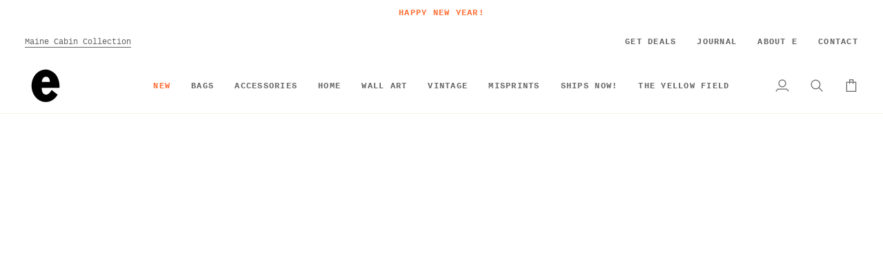

--- FILE ---
content_type: text/html; charset=utf-8
request_url: https://erinflett.com/products/ellie-wristlet-clay-double-dot
body_size: 33198
content:
<!doctype html>




<html class="no-js" lang="en" ><head>
  <meta charset="utf-8">
  <meta http-equiv="X-UA-Compatible" content="IE=edge,chrome=1">
  <meta name="viewport" content="width=device-width,initial-scale=1,viewport-fit=cover">
  <meta name="theme-color" content="#585e71"><link rel="canonical" href="https://erinflett.com/products/ellie-wristlet-clay-double-dot"><!-- ======================= Pipeline Theme V7.5.0 ========================= -->

  <!-- Preloading ================================================================== -->

  <link rel="preconnect" href="https://fonts.shopify.com" crossorigin>
  <link rel="preload" href="//erinflett.com/cdn/fonts/jost/jost_n4.d47a1b6347ce4a4c9f437608011273009d91f2b7.woff2" as="font" type="font/woff2" crossorigin>
  <link rel="preload" href="//erinflett.com/cdn/fonts/jost/jost_n4.d47a1b6347ce4a4c9f437608011273009d91f2b7.woff2" as="font" type="font/woff2" crossorigin>
  <link rel="preload" href="" as="font" type="font/woff2" crossorigin>

  <!-- Title and description ================================================ --><link rel="shortcut icon" href="//erinflett.com/cdn/shop/files/erin-flett-e-k_32x32.png?v=1676383296" type="image/png">
  <title>
    

    Ellie Wristlet
&ndash; erin flett

  </title><meta name="description" content="Formally known as our wristlet/card wallet. Includes d-ring so you can use an adjustable leather strap to wear it as a crossbody bag – adjustable to be a fanny pack, crossbody long or short! Leather wristlet strap included. Crossbody straps sold separately. Print: 2 color screen print Size: 8&quot; x 4.5&quot; Material: Cotton, ">
  <!-- /snippets/social-meta-tags.liquid --><meta property="og:site_name" content="erin flett">
<meta property="og:url" content="https://erinflett.com/products/ellie-wristlet-clay-double-dot">
<meta property="og:title" content="Ellie Wristlet">
<meta property="og:type" content="product">
<meta property="og:description" content="Formally known as our wristlet/card wallet. Includes d-ring so you can use an adjustable leather strap to wear it as a crossbody bag – adjustable to be a fanny pack, crossbody long or short! Leather wristlet strap included. Crossbody straps sold separately. Print: 2 color screen print Size: 8&quot; x 4.5&quot; Material: Cotton, "><meta property="og:price:amount" content="44.00">
  <meta property="og:price:currency" content="USD">
      <meta property="og:image" content="http://erinflett.com/cdn/shop/files/ef_ellie_doubledot_drkcly_cly_3.png?v=1708468356">
      <meta property="og:image:secure_url" content="https://erinflett.com/cdn/shop/files/ef_ellie_doubledot_drkcly_cly_3.png?v=1708468356">
      <meta property="og:image:height" content="1024">
      <meta property="og:image:width" content="1024">
      <meta property="og:image" content="http://erinflett.com/cdn/shop/files/ef_ellie_doubledot_drkcly_cly_4.png?v=1708468356">
      <meta property="og:image:secure_url" content="https://erinflett.com/cdn/shop/files/ef_ellie_doubledot_drkcly_cly_4.png?v=1708468356">
      <meta property="og:image:height" content="1024">
      <meta property="og:image:width" content="1024">
      <meta property="og:image" content="http://erinflett.com/cdn/shop/files/ef_ellie_doubledot_drkcly_cly_1.png?v=1708468356">
      <meta property="og:image:secure_url" content="https://erinflett.com/cdn/shop/files/ef_ellie_doubledot_drkcly_cly_1.png?v=1708468356">
      <meta property="og:image:height" content="1024">
      <meta property="og:image:width" content="1024">
<meta property="twitter:image" content="http://erinflett.com/cdn/shop/files/ef_ellie_doubledot_drkcly_cly_3_1200x1200.png?v=1708468356">

<meta name="twitter:site" content="@">
<meta name="twitter:card" content="summary_large_image">
<meta name="twitter:title" content="Ellie Wristlet">
<meta name="twitter:description" content="Formally known as our wristlet/card wallet. Includes d-ring so you can use an adjustable leather strap to wear it as a crossbody bag – adjustable to be a fanny pack, crossbody long or short! Leather wristlet strap included. Crossbody straps sold separately. Print: 2 color screen print Size: 8&quot; x 4.5&quot; Material: Cotton, "><!-- CSS ================================================================== -->

  <link href="//erinflett.com/cdn/shop/t/20/assets/font-settings.css?v=67344809346570071081759342570" rel="stylesheet" type="text/css" media="all" />

  <!-- /snippets/css-variables.liquid -->


<style data-shopify>

:root {
/* ================ Layout Variables ================ */






--LAYOUT-WIDTH: 1200px;
--LAYOUT-GUTTER: 20px;
--LAYOUT-GUTTER-OFFSET: -20px;
--NAV-GUTTER: 15px;
--LAYOUT-OUTER: 36px;

/* ================ Product video ================ */

--COLOR-VIDEO-BG: #f2f2f2;


/* ================ Color Variables ================ */

/* === Backgrounds ===*/
--COLOR-BG: #ffffff;
--COLOR-BG-ACCENT: #f4f3e8;

/* === Text colors ===*/
--COLOR-TEXT-DARK: #453939;
--COLOR-TEXT: #656565;
--COLOR-TEXT-LIGHT: #939393;

/* === Bright color ===*/
--COLOR-PRIMARY: #ff6d32;
--COLOR-PRIMARY-HOVER: #e54200;
--COLOR-PRIMARY-FADE: rgba(255, 109, 50, 0.05);
--COLOR-PRIMARY-FADE-HOVER: rgba(255, 109, 50, 0.1);--COLOR-PRIMARY-OPPOSITE: #ffffff;

/* === Secondary/link Color ===*/
--COLOR-SECONDARY: #585e71;
--COLOR-SECONDARY-HOVER: #2d354f;
--COLOR-SECONDARY-FADE: rgba(88, 94, 113, 0.05);
--COLOR-SECONDARY-FADE-HOVER: rgba(88, 94, 113, 0.1);--COLOR-SECONDARY-OPPOSITE: #ffffff;

/* === Shades of grey ===*/
--COLOR-A5:  rgba(101, 101, 101, 0.05);
--COLOR-A10: rgba(101, 101, 101, 0.1);
--COLOR-A20: rgba(101, 101, 101, 0.2);
--COLOR-A35: rgba(101, 101, 101, 0.35);
--COLOR-A50: rgba(101, 101, 101, 0.5);
--COLOR-A80: rgba(101, 101, 101, 0.8);
--COLOR-A90: rgba(101, 101, 101, 0.9);
--COLOR-A95: rgba(101, 101, 101, 0.95);


/* ================ Inverted Color Variables ================ */

--INVERSE-BG: #585e71;
--INVERSE-BG-ACCENT: #222324;

/* === Text colors ===*/
--INVERSE-TEXT-DARK: #ffffff;
--INVERSE-TEXT: #FFFFFF;
--INVERSE-TEXT-LIGHT: #cdcfd4;

/* === Bright color ===*/
--INVERSE-PRIMARY: #fcd8c8;
--INVERSE-PRIMARY-HOVER: #ffa278;
--INVERSE-PRIMARY-FADE: rgba(252, 216, 200, 0.05);
--INVERSE-PRIMARY-FADE-HOVER: rgba(252, 216, 200, 0.1);--INVERSE-PRIMARY-OPPOSITE: #000000;


/* === Second Color ===*/
--INVERSE-SECONDARY: #c6dae5;
--INVERSE-SECONDARY-HOVER: #86bcd9;
--INVERSE-SECONDARY-FADE: rgba(198, 218, 229, 0.05);
--INVERSE-SECONDARY-FADE-HOVER: rgba(198, 218, 229, 0.1);--INVERSE-SECONDARY-OPPOSITE: #000000;


/* === Shades of grey ===*/
--INVERSE-A5:  rgba(255, 255, 255, 0.05);
--INVERSE-A10: rgba(255, 255, 255, 0.1);
--INVERSE-A20: rgba(255, 255, 255, 0.2);
--INVERSE-A35: rgba(255, 255, 255, 0.3);
--INVERSE-A80: rgba(255, 255, 255, 0.8);
--INVERSE-A90: rgba(255, 255, 255, 0.9);
--INVERSE-A95: rgba(255, 255, 255, 0.95);


/* ================ Bright Color Variables ================ */

--BRIGHT-BG: #fcd8c8;
--BRIGHT-BG-ACCENT: #d65842;

/* === Text colors ===*/
--BRIGHT-TEXT-DARK: #a5a5a5;
--BRIGHT-TEXT: #656565;
--BRIGHT-TEXT-LIGHT: #928883;

/* === Bright color ===*/
--BRIGHT-PRIMARY: #ff6d32;
--BRIGHT-PRIMARY-HOVER: #e54200;
--BRIGHT-PRIMARY-FADE: rgba(255, 109, 50, 0.05);
--BRIGHT-PRIMARY-FADE-HOVER: rgba(255, 109, 50, 0.1);--BRIGHT-PRIMARY-OPPOSITE: #000000;


/* === Second Color ===*/
--BRIGHT-SECONDARY: #ff6d32;
--BRIGHT-SECONDARY-HOVER: #e54200;
--BRIGHT-SECONDARY-FADE: rgba(255, 109, 50, 0.05);
--BRIGHT-SECONDARY-FADE-HOVER: rgba(255, 109, 50, 0.1);--BRIGHT-SECONDARY-OPPOSITE: #000000;


/* === Shades of grey ===*/
--BRIGHT-A5:  rgba(101, 101, 101, 0.05);
--BRIGHT-A10: rgba(101, 101, 101, 0.1);
--BRIGHT-A20: rgba(101, 101, 101, 0.2);
--BRIGHT-A35: rgba(101, 101, 101, 0.3);
--BRIGHT-A80: rgba(101, 101, 101, 0.8);
--BRIGHT-A90: rgba(101, 101, 101, 0.9);
--BRIGHT-A95: rgba(101, 101, 101, 0.95);


/* === Account Bar ===*/
--COLOR-ANNOUNCEMENT-BG: #ffffff;
--COLOR-ANNOUNCEMENT-TEXT: #656565;

/* === Nav and dropdown link background ===*/
--COLOR-NAV: #ffffff;
--COLOR-NAV-TEXT: #656565;
--COLOR-NAV-TEXT-DARK: #453939;
--COLOR-NAV-TEXT-LIGHT: #939393;
--COLOR-NAV-BORDER: #f4f3e8;
--COLOR-NAV-A10: rgba(101, 101, 101, 0.1);
--COLOR-NAV-A50: rgba(101, 101, 101, 0.5);
--COLOR-HIGHLIGHT-LINK: #ff6d32;

/* === Site Footer ===*/
--COLOR-FOOTER-BG: #ffffff;
--COLOR-FOOTER-TEXT: #656565;
--COLOR-FOOTER-A5: rgba(101, 101, 101, 0.05);
--COLOR-FOOTER-A15: rgba(101, 101, 101, 0.15);
--COLOR-FOOTER-A90: rgba(101, 101, 101, 0.9);

/* === Sub-Footer ===*/
--COLOR-SUB-FOOTER-BG: #ffffff;
--COLOR-SUB-FOOTER-TEXT: #656565;
--COLOR-SUB-FOOTER-A5: rgba(101, 101, 101, 0.05);
--COLOR-SUB-FOOTER-A15: rgba(101, 101, 101, 0.15);
--COLOR-SUB-FOOTER-A90: rgba(101, 101, 101, 0.9);

/* === Products ===*/
--PRODUCT-GRID-ASPECT-RATIO: 100%;

/* === Product badges ===*/
--COLOR-BADGE: #ffffff;
--COLOR-BADGE-TEXT: #656565;
--COLOR-BADGE-TEXT-DARK: #453939;
--COLOR-BADGE-TEXT-HOVER: #8b8b8b;
--COLOR-BADGE-HAIRLINE: #f7f7f7;

/* === Product item slider ===*/--COLOR-PRODUCT-SLIDER: #ffffff;--COLOR-PRODUCT-SLIDER-OPPOSITE: rgba(13, 13, 13, 0.06);/* === disabled form colors ===*/
--COLOR-DISABLED-BG: #f0f0f0;
--COLOR-DISABLED-TEXT: #c9c9c9;

--INVERSE-DISABLED-BG: #696e7f;
--INVERSE-DISABLED-TEXT: #9296a3;


/* === Tailwind RGBA Palette ===*/
--RGB-CANVAS: 255 255 255;
--RGB-CONTENT: 101 101 101;
--RGB-PRIMARY: 255 109 50;
--RGB-SECONDARY: 88 94 113;

--RGB-DARK-CANVAS: 88 94 113;
--RGB-DARK-CONTENT: 255 255 255;
--RGB-DARK-PRIMARY: 252 216 200;
--RGB-DARK-SECONDARY: 198 218 229;

--RGB-BRIGHT-CANVAS: 252 216 200;
--RGB-BRIGHT-CONTENT: 101 101 101;
--RGB-BRIGHT-PRIMARY: 255 109 50;
--RGB-BRIGHT-SECONDARY: 255 109 50;

--RGB-PRIMARY-CONTRAST: 255 255 255;
--RGB-SECONDARY-CONTRAST: 255 255 255;

--RGB-DARK-PRIMARY-CONTRAST: 0 0 0;
--RGB-DARK-SECONDARY-CONTRAST: 0 0 0;

--RGB-BRIGHT-PRIMARY-CONTRAST: 0 0 0;
--RGB-BRIGHT-SECONDARY-CONTRAST: 0 0 0;


/* === Button Radius === */
--BUTTON-RADIUS: 0px;


/* === Icon Stroke Width === */
--ICON-STROKE-WIDTH: 1.5px;


/* ================ Typography ================ */

--FONT-STACK-BODY: Jost, sans-serif;
--FONT-STYLE-BODY: normal;
--FONT-WEIGHT-BODY: 400;
--FONT-WEIGHT-BODY-BOLD: 500;
--FONT-ADJUST-BODY: 1.0;

  --FONT-BODY-TRANSFORM: none;
  --FONT-BODY-LETTER-SPACING: normal;


--FONT-STACK-HEADING: Jost, sans-serif;
--FONT-STYLE-HEADING: normal;
--FONT-WEIGHT-HEADING: 400;
--FONT-WEIGHT-HEADING-BOLD: 500;
--FONT-ADJUST-HEADING: 1.0;

  --FONT-HEADING-TRANSFORM: uppercase;
  --FONT-HEADING-LETTER-SPACING: 0.11em;

--FONT-STACK-ACCENT: "Courier New", sans-serif;
--FONT-STYLE-ACCENT: normal;
--FONT-WEIGHT-ACCENT: 700;
--FONT-WEIGHT-ACCENT-BOLD: 700;
--FONT-ADJUST-ACCENT: 1.0;

  --FONT-ACCENT-TRANSFORM: uppercase;
  --FONT-ACCENT-LETTER-SPACING: 0.11em;

--TYPE-STACK-NAV: "Courier New", Courier, monospace;
--TYPE-STYLE-NAV: normal;
--TYPE-ADJUST-NAV: 1.0;
--TYPE-WEIGHT-NAV: 700;

  --FONT-NAV-TRANSFORM: uppercase;
  --FONT-NAV-LETTER-SPACING: 0.11em;

--TYPE-STACK-BUTTON: "Courier New", Courier, monospace;
--TYPE-STYLE-BUTTON: normal;
--TYPE-ADJUST-BUTTON: 1.0;
--TYPE-WEIGHT-BUTTON: 700;

  --FONT-BUTTON-TRANSFORM: uppercase;
  --FONT-BUTTON-LETTER-SPACING: 0.11em;

--TYPE-STACK-KICKER: "Courier New", Courier, monospace;
--TYPE-STYLE-KICKER: normal;
--TYPE-ADJUST-KICKER: 1.0;
--TYPE-WEIGHT-KICKER: 700;

  --FONT-KICKER-TRANSFORM: uppercase;
  --FONT-KICKER-LETTER-SPACING: 0.11em;



--ICO-SELECT: url('//erinflett.com/cdn/shop/t/20/assets/ico-select.svg?v=35922737833055407981742496536');


/* ================ Photo correction ================ */
--PHOTO-CORRECTION: 100%;



}


/* ================ Typography ================ */
/* ================ type-scale.com ============ */

/* 1.16 base 13 */
:root {
 --font-1: 10px;
 --font-2: 11.3px;
 --font-3: 12px;
 --font-4: 13px;
 --font-5: 15.5px;
 --font-6: 17px;
 --font-7: 20px;
 --font-8: 23.5px;
 --font-9: 27px;
 --font-10:32px;
 --font-11:37px;
 --font-12:43px;
 --font-13:49px;
 --font-14:57px;
 --font-15:67px;
}

/* 1.175 base 13.5 */
@media only screen and (min-width: 480px) and (max-width: 1099px) {
  :root {
    --font-1: 10px;
    --font-2: 11.5px;
    --font-3: 12.5px;
    --font-4: 13.5px;
    --font-5: 16px;
    --font-6: 18px;
    --font-7: 21px;
    --font-8: 25px;
    --font-9: 29px;
    --font-10:34px;
    --font-11:40px;
    --font-12:47px;
    --font-13:56px;
    --font-14:65px;
   --font-15:77px;
  }
}
/* 1.22 base 14.5 */
@media only screen and (min-width: 1100px) {
  :root {
    --font-1: 10px;
    --font-2: 11.5px;
    --font-3: 13px;
    --font-4: 14.5px;
    --font-5: 17.5px;
    --font-6: 22px;
    --font-7: 26px;
    --font-8: 32px;
    --font-9: 39px;
    --font-10:48px;
    --font-11:58px;
    --font-12:71px;
    --font-13:87px;
    --font-14:106px;
    --font-15:129px;
 }
}


</style>


  <link href="//erinflett.com/cdn/shop/t/20/assets/theme.css?v=129617174376904357751742496501" rel="stylesheet" type="text/css" media="all" />

  <script>
    document.documentElement.className = document.documentElement.className.replace('no-js', 'js');

    
      document.documentElement.classList.add('aos-initialized');let root = '/';
    if (root[root.length - 1] !== '/') {
      root = `${root}/`;
    }
    var theme = {
      routes: {
        root_url: root,
        cart: '/cart',
        cart_add_url: '/cart/add',
        product_recommendations_url: '/recommendations/products',
        account_addresses_url: '/account/addresses',
        predictive_search_url: '/search/suggest'
      },
      state: {
        cartOpen: null,
      },
      sizes: {
        small: 480,
        medium: 768,
        large: 1100,
        widescreen: 1400
      },
      assets: {
        photoswipe: '//erinflett.com/cdn/shop/t/20/assets/photoswipe.js?v=169308975333299535361742496501',
        smoothscroll: '//erinflett.com/cdn/shop/t/20/assets/smoothscroll.js?v=37906625415260927261742496501',
        swatches: '//erinflett.com/cdn/shop/t/20/assets/swatches.json?v=154940297821828866241742496501',
        noImage: '//erinflett.com/cdn/shopifycloud/storefront/assets/no-image-2048-a2addb12.gif',
        
        
        base: '//erinflett.com/cdn/shop/t/20/assets/'
        
      },
      strings: {
        swatchesKey: "Color, Colour",
        addToCart: "Add to Cart",
        estimateShipping: "Estimate shipping",
        noShippingAvailable: "We do not ship to this destination.",
        free: "Free",
        from: "From",
        preOrder: "Pre-order",
        soldOut: "Sold Out",
        sale: "Sale",
        subscription: "Subscription",
        unavailable: "Unavailable",
        unitPrice: "Unit price",
        unitPriceSeparator: "per",
        stockout: "All available stock is in cart",
        products: "Products",
        pages: "Pages",
        collections: "Collections",
        resultsFor: "Results for",
        noResultsFor: "No results for",
        articles: "Articles",
        successMessage: "Link copied to clipboard",
      },
      settings: {
        badge_sale_type: "dollar",
        animate_hover: true,
        animate_scroll: true,
        show_locale_desktop: null,
        show_locale_mobile: null,
        show_currency_desktop: null,
        show_currency_mobile: null,
        currency_select_type: "country",
        currency_code_enable: false,
        cycle_images_hover_delay: 1.5
      },
      info: {
        name: 'pipeline'
      },
      version: '7.5.0',
      moneyFormat: "${{amount}}",
      shopCurrency: "USD",
      currencyCode: "USD"
    }
    let windowInnerHeight = window.innerHeight;
    document.documentElement.style.setProperty('--full-screen', `${windowInnerHeight}px`);
    document.documentElement.style.setProperty('--three-quarters', `${windowInnerHeight * 0.75}px`);
    document.documentElement.style.setProperty('--two-thirds', `${windowInnerHeight * 0.66}px`);
    document.documentElement.style.setProperty('--one-half', `${windowInnerHeight * 0.5}px`);
    document.documentElement.style.setProperty('--one-third', `${windowInnerHeight * 0.33}px`);
    document.documentElement.style.setProperty('--one-fifth', `${windowInnerHeight * 0.2}px`);

    window.isRTL = document.documentElement.getAttribute('dir') === 'rtl';
  </script><!-- Theme Javascript ============================================================== -->
  <script src="//erinflett.com/cdn/shop/t/20/assets/vendor.js?v=69555399850987115801742496501" defer="defer"></script>
  <script src="//erinflett.com/cdn/shop/t/20/assets/theme.js?v=82190167804156713531742496501" defer="defer"></script>

  <script>
    (function () {
      function onPageShowEvents() {
        if ('requestIdleCallback' in window) {
          requestIdleCallback(initCartEvent, { timeout: 500 })
        } else {
          initCartEvent()
        }
        function initCartEvent(){
          window.fetch(window.theme.routes.cart + '.js')
          .then((response) => {
            if(!response.ok){
              throw {status: response.statusText};
            }
            return response.json();
          })
          .then((response) => {
            document.dispatchEvent(new CustomEvent('theme:cart:change', {
              detail: {
                cart: response,
              },
              bubbles: true,
            }));
            return response;
          })
          .catch((e) => {
            console.error(e);
          });
        }
      };
      window.onpageshow = onPageShowEvents;
    })();
  </script>

  <script type="text/javascript">
    if (window.MSInputMethodContext && document.documentMode) {
      var scripts = document.getElementsByTagName('script')[0];
      var polyfill = document.createElement("script");
      polyfill.defer = true;
      polyfill.src = "//erinflett.com/cdn/shop/t/20/assets/ie11.js?v=144489047535103983231742496501";

      scripts.parentNode.insertBefore(polyfill, scripts);
    }
  </script>

  <!-- Shopify app scripts =========================================================== -->
  <script>window.performance && window.performance.mark && window.performance.mark('shopify.content_for_header.start');</script><meta name="facebook-domain-verification" content="udp6n49ovka6xc23p2pz0qr4nabusd">
<meta id="shopify-digital-wallet" name="shopify-digital-wallet" content="/18932911/digital_wallets/dialog">
<meta name="shopify-checkout-api-token" content="5d9d09a72fa4ae97b3ad7014d6e641de">
<meta id="in-context-paypal-metadata" data-shop-id="18932911" data-venmo-supported="false" data-environment="production" data-locale="en_US" data-paypal-v4="true" data-currency="USD">
<link rel="alternate" type="application/json+oembed" href="https://erinflett.com/products/ellie-wristlet-clay-double-dot.oembed">
<script async="async" src="/checkouts/internal/preloads.js?locale=en-US"></script>
<link rel="preconnect" href="https://shop.app" crossorigin="anonymous">
<script async="async" src="https://shop.app/checkouts/internal/preloads.js?locale=en-US&shop_id=18932911" crossorigin="anonymous"></script>
<script id="apple-pay-shop-capabilities" type="application/json">{"shopId":18932911,"countryCode":"US","currencyCode":"USD","merchantCapabilities":["supports3DS"],"merchantId":"gid:\/\/shopify\/Shop\/18932911","merchantName":"erin flett","requiredBillingContactFields":["postalAddress","email","phone"],"requiredShippingContactFields":["postalAddress","email","phone"],"shippingType":"shipping","supportedNetworks":["visa","masterCard","amex","discover","elo","jcb"],"total":{"type":"pending","label":"erin flett","amount":"1.00"},"shopifyPaymentsEnabled":true,"supportsSubscriptions":true}</script>
<script id="shopify-features" type="application/json">{"accessToken":"5d9d09a72fa4ae97b3ad7014d6e641de","betas":["rich-media-storefront-analytics"],"domain":"erinflett.com","predictiveSearch":true,"shopId":18932911,"locale":"en"}</script>
<script>var Shopify = Shopify || {};
Shopify.shop = "erin-flett.myshopify.com";
Shopify.locale = "en";
Shopify.currency = {"active":"USD","rate":"1.0"};
Shopify.country = "US";
Shopify.theme = {"name":"Pipeline (w\/ edits) 03\/20\/25","id":149733015771,"schema_name":"Pipeline","schema_version":"7.5.0","theme_store_id":739,"role":"main"};
Shopify.theme.handle = "null";
Shopify.theme.style = {"id":null,"handle":null};
Shopify.cdnHost = "erinflett.com/cdn";
Shopify.routes = Shopify.routes || {};
Shopify.routes.root = "/";</script>
<script type="module">!function(o){(o.Shopify=o.Shopify||{}).modules=!0}(window);</script>
<script>!function(o){function n(){var o=[];function n(){o.push(Array.prototype.slice.apply(arguments))}return n.q=o,n}var t=o.Shopify=o.Shopify||{};t.loadFeatures=n(),t.autoloadFeatures=n()}(window);</script>
<script>
  window.ShopifyPay = window.ShopifyPay || {};
  window.ShopifyPay.apiHost = "shop.app\/pay";
  window.ShopifyPay.redirectState = null;
</script>
<script id="shop-js-analytics" type="application/json">{"pageType":"product"}</script>
<script defer="defer" async type="module" src="//erinflett.com/cdn/shopifycloud/shop-js/modules/v2/client.init-shop-cart-sync_WVOgQShq.en.esm.js"></script>
<script defer="defer" async type="module" src="//erinflett.com/cdn/shopifycloud/shop-js/modules/v2/chunk.common_C_13GLB1.esm.js"></script>
<script defer="defer" async type="module" src="//erinflett.com/cdn/shopifycloud/shop-js/modules/v2/chunk.modal_CLfMGd0m.esm.js"></script>
<script type="module">
  await import("//erinflett.com/cdn/shopifycloud/shop-js/modules/v2/client.init-shop-cart-sync_WVOgQShq.en.esm.js");
await import("//erinflett.com/cdn/shopifycloud/shop-js/modules/v2/chunk.common_C_13GLB1.esm.js");
await import("//erinflett.com/cdn/shopifycloud/shop-js/modules/v2/chunk.modal_CLfMGd0m.esm.js");

  window.Shopify.SignInWithShop?.initShopCartSync?.({"fedCMEnabled":true,"windoidEnabled":true});

</script>
<script defer="defer" async type="module" src="//erinflett.com/cdn/shopifycloud/shop-js/modules/v2/client.payment-terms_BWmiNN46.en.esm.js"></script>
<script defer="defer" async type="module" src="//erinflett.com/cdn/shopifycloud/shop-js/modules/v2/chunk.common_C_13GLB1.esm.js"></script>
<script defer="defer" async type="module" src="//erinflett.com/cdn/shopifycloud/shop-js/modules/v2/chunk.modal_CLfMGd0m.esm.js"></script>
<script type="module">
  await import("//erinflett.com/cdn/shopifycloud/shop-js/modules/v2/client.payment-terms_BWmiNN46.en.esm.js");
await import("//erinflett.com/cdn/shopifycloud/shop-js/modules/v2/chunk.common_C_13GLB1.esm.js");
await import("//erinflett.com/cdn/shopifycloud/shop-js/modules/v2/chunk.modal_CLfMGd0m.esm.js");

  
</script>
<script>
  window.Shopify = window.Shopify || {};
  if (!window.Shopify.featureAssets) window.Shopify.featureAssets = {};
  window.Shopify.featureAssets['shop-js'] = {"shop-cart-sync":["modules/v2/client.shop-cart-sync_DuR37GeY.en.esm.js","modules/v2/chunk.common_C_13GLB1.esm.js","modules/v2/chunk.modal_CLfMGd0m.esm.js"],"init-fed-cm":["modules/v2/client.init-fed-cm_BucUoe6W.en.esm.js","modules/v2/chunk.common_C_13GLB1.esm.js","modules/v2/chunk.modal_CLfMGd0m.esm.js"],"shop-toast-manager":["modules/v2/client.shop-toast-manager_B0JfrpKj.en.esm.js","modules/v2/chunk.common_C_13GLB1.esm.js","modules/v2/chunk.modal_CLfMGd0m.esm.js"],"init-shop-cart-sync":["modules/v2/client.init-shop-cart-sync_WVOgQShq.en.esm.js","modules/v2/chunk.common_C_13GLB1.esm.js","modules/v2/chunk.modal_CLfMGd0m.esm.js"],"shop-button":["modules/v2/client.shop-button_B_U3bv27.en.esm.js","modules/v2/chunk.common_C_13GLB1.esm.js","modules/v2/chunk.modal_CLfMGd0m.esm.js"],"init-windoid":["modules/v2/client.init-windoid_DuP9q_di.en.esm.js","modules/v2/chunk.common_C_13GLB1.esm.js","modules/v2/chunk.modal_CLfMGd0m.esm.js"],"shop-cash-offers":["modules/v2/client.shop-cash-offers_BmULhtno.en.esm.js","modules/v2/chunk.common_C_13GLB1.esm.js","modules/v2/chunk.modal_CLfMGd0m.esm.js"],"pay-button":["modules/v2/client.pay-button_CrPSEbOK.en.esm.js","modules/v2/chunk.common_C_13GLB1.esm.js","modules/v2/chunk.modal_CLfMGd0m.esm.js"],"init-customer-accounts":["modules/v2/client.init-customer-accounts_jNk9cPYQ.en.esm.js","modules/v2/client.shop-login-button_DJ5ldayH.en.esm.js","modules/v2/chunk.common_C_13GLB1.esm.js","modules/v2/chunk.modal_CLfMGd0m.esm.js"],"avatar":["modules/v2/client.avatar_BTnouDA3.en.esm.js"],"checkout-modal":["modules/v2/client.checkout-modal_pBPyh9w8.en.esm.js","modules/v2/chunk.common_C_13GLB1.esm.js","modules/v2/chunk.modal_CLfMGd0m.esm.js"],"init-shop-for-new-customer-accounts":["modules/v2/client.init-shop-for-new-customer-accounts_BUoCy7a5.en.esm.js","modules/v2/client.shop-login-button_DJ5ldayH.en.esm.js","modules/v2/chunk.common_C_13GLB1.esm.js","modules/v2/chunk.modal_CLfMGd0m.esm.js"],"init-customer-accounts-sign-up":["modules/v2/client.init-customer-accounts-sign-up_CnczCz9H.en.esm.js","modules/v2/client.shop-login-button_DJ5ldayH.en.esm.js","modules/v2/chunk.common_C_13GLB1.esm.js","modules/v2/chunk.modal_CLfMGd0m.esm.js"],"init-shop-email-lookup-coordinator":["modules/v2/client.init-shop-email-lookup-coordinator_CzjY5t9o.en.esm.js","modules/v2/chunk.common_C_13GLB1.esm.js","modules/v2/chunk.modal_CLfMGd0m.esm.js"],"shop-follow-button":["modules/v2/client.shop-follow-button_CsYC63q7.en.esm.js","modules/v2/chunk.common_C_13GLB1.esm.js","modules/v2/chunk.modal_CLfMGd0m.esm.js"],"shop-login-button":["modules/v2/client.shop-login-button_DJ5ldayH.en.esm.js","modules/v2/chunk.common_C_13GLB1.esm.js","modules/v2/chunk.modal_CLfMGd0m.esm.js"],"shop-login":["modules/v2/client.shop-login_B9ccPdmx.en.esm.js","modules/v2/chunk.common_C_13GLB1.esm.js","modules/v2/chunk.modal_CLfMGd0m.esm.js"],"lead-capture":["modules/v2/client.lead-capture_D0K_KgYb.en.esm.js","modules/v2/chunk.common_C_13GLB1.esm.js","modules/v2/chunk.modal_CLfMGd0m.esm.js"],"payment-terms":["modules/v2/client.payment-terms_BWmiNN46.en.esm.js","modules/v2/chunk.common_C_13GLB1.esm.js","modules/v2/chunk.modal_CLfMGd0m.esm.js"]};
</script>
<script>(function() {
  var isLoaded = false;
  function asyncLoad() {
    if (isLoaded) return;
    isLoaded = true;
    var urls = ["https:\/\/chimpstatic.com\/mcjs-connected\/js\/users\/1334bf7f8df36ee83d51e16ae\/5c867aa6c57b42a0f755db9c4.js?shop=erin-flett.myshopify.com"];
    for (var i = 0; i < urls.length; i++) {
      var s = document.createElement('script');
      s.type = 'text/javascript';
      s.async = true;
      s.src = urls[i];
      var x = document.getElementsByTagName('script')[0];
      x.parentNode.insertBefore(s, x);
    }
  };
  if(window.attachEvent) {
    window.attachEvent('onload', asyncLoad);
  } else {
    window.addEventListener('load', asyncLoad, false);
  }
})();</script>
<script id="__st">var __st={"a":18932911,"offset":-18000,"reqid":"bcebd1dd-23f4-4dcc-b4fd-3c9fed0d649e-1769708033","pageurl":"erinflett.com\/products\/ellie-wristlet-clay-double-dot","u":"4eac480dfd01","p":"product","rtyp":"product","rid":8266654613723};</script>
<script>window.ShopifyPaypalV4VisibilityTracking = true;</script>
<script id="captcha-bootstrap">!function(){'use strict';const t='contact',e='account',n='new_comment',o=[[t,t],['blogs',n],['comments',n],[t,'customer']],c=[[e,'customer_login'],[e,'guest_login'],[e,'recover_customer_password'],[e,'create_customer']],r=t=>t.map((([t,e])=>`form[action*='/${t}']:not([data-nocaptcha='true']) input[name='form_type'][value='${e}']`)).join(','),a=t=>()=>t?[...document.querySelectorAll(t)].map((t=>t.form)):[];function s(){const t=[...o],e=r(t);return a(e)}const i='password',u='form_key',d=['recaptcha-v3-token','g-recaptcha-response','h-captcha-response',i],f=()=>{try{return window.sessionStorage}catch{return}},m='__shopify_v',_=t=>t.elements[u];function p(t,e,n=!1){try{const o=window.sessionStorage,c=JSON.parse(o.getItem(e)),{data:r}=function(t){const{data:e,action:n}=t;return t[m]||n?{data:e,action:n}:{data:t,action:n}}(c);for(const[e,n]of Object.entries(r))t.elements[e]&&(t.elements[e].value=n);n&&o.removeItem(e)}catch(o){console.error('form repopulation failed',{error:o})}}const l='form_type',E='cptcha';function T(t){t.dataset[E]=!0}const w=window,h=w.document,L='Shopify',v='ce_forms',y='captcha';let A=!1;((t,e)=>{const n=(g='f06e6c50-85a8-45c8-87d0-21a2b65856fe',I='https://cdn.shopify.com/shopifycloud/storefront-forms-hcaptcha/ce_storefront_forms_captcha_hcaptcha.v1.5.2.iife.js',D={infoText:'Protected by hCaptcha',privacyText:'Privacy',termsText:'Terms'},(t,e,n)=>{const o=w[L][v],c=o.bindForm;if(c)return c(t,g,e,D).then(n);var r;o.q.push([[t,g,e,D],n]),r=I,A||(h.body.append(Object.assign(h.createElement('script'),{id:'captcha-provider',async:!0,src:r})),A=!0)});var g,I,D;w[L]=w[L]||{},w[L][v]=w[L][v]||{},w[L][v].q=[],w[L][y]=w[L][y]||{},w[L][y].protect=function(t,e){n(t,void 0,e),T(t)},Object.freeze(w[L][y]),function(t,e,n,w,h,L){const[v,y,A,g]=function(t,e,n){const i=e?o:[],u=t?c:[],d=[...i,...u],f=r(d),m=r(i),_=r(d.filter((([t,e])=>n.includes(e))));return[a(f),a(m),a(_),s()]}(w,h,L),I=t=>{const e=t.target;return e instanceof HTMLFormElement?e:e&&e.form},D=t=>v().includes(t);t.addEventListener('submit',(t=>{const e=I(t);if(!e)return;const n=D(e)&&!e.dataset.hcaptchaBound&&!e.dataset.recaptchaBound,o=_(e),c=g().includes(e)&&(!o||!o.value);(n||c)&&t.preventDefault(),c&&!n&&(function(t){try{if(!f())return;!function(t){const e=f();if(!e)return;const n=_(t);if(!n)return;const o=n.value;o&&e.removeItem(o)}(t);const e=Array.from(Array(32),(()=>Math.random().toString(36)[2])).join('');!function(t,e){_(t)||t.append(Object.assign(document.createElement('input'),{type:'hidden',name:u})),t.elements[u].value=e}(t,e),function(t,e){const n=f();if(!n)return;const o=[...t.querySelectorAll(`input[type='${i}']`)].map((({name:t})=>t)),c=[...d,...o],r={};for(const[a,s]of new FormData(t).entries())c.includes(a)||(r[a]=s);n.setItem(e,JSON.stringify({[m]:1,action:t.action,data:r}))}(t,e)}catch(e){console.error('failed to persist form',e)}}(e),e.submit())}));const S=(t,e)=>{t&&!t.dataset[E]&&(n(t,e.some((e=>e===t))),T(t))};for(const o of['focusin','change'])t.addEventListener(o,(t=>{const e=I(t);D(e)&&S(e,y())}));const B=e.get('form_key'),M=e.get(l),P=B&&M;t.addEventListener('DOMContentLoaded',(()=>{const t=y();if(P)for(const e of t)e.elements[l].value===M&&p(e,B);[...new Set([...A(),...v().filter((t=>'true'===t.dataset.shopifyCaptcha))])].forEach((e=>S(e,t)))}))}(h,new URLSearchParams(w.location.search),n,t,e,['guest_login'])})(!0,!0)}();</script>
<script integrity="sha256-4kQ18oKyAcykRKYeNunJcIwy7WH5gtpwJnB7kiuLZ1E=" data-source-attribution="shopify.loadfeatures" defer="defer" src="//erinflett.com/cdn/shopifycloud/storefront/assets/storefront/load_feature-a0a9edcb.js" crossorigin="anonymous"></script>
<script crossorigin="anonymous" defer="defer" src="//erinflett.com/cdn/shopifycloud/storefront/assets/shopify_pay/storefront-65b4c6d7.js?v=20250812"></script>
<script data-source-attribution="shopify.dynamic_checkout.dynamic.init">var Shopify=Shopify||{};Shopify.PaymentButton=Shopify.PaymentButton||{isStorefrontPortableWallets:!0,init:function(){window.Shopify.PaymentButton.init=function(){};var t=document.createElement("script");t.src="https://erinflett.com/cdn/shopifycloud/portable-wallets/latest/portable-wallets.en.js",t.type="module",document.head.appendChild(t)}};
</script>
<script data-source-attribution="shopify.dynamic_checkout.buyer_consent">
  function portableWalletsHideBuyerConsent(e){var t=document.getElementById("shopify-buyer-consent"),n=document.getElementById("shopify-subscription-policy-button");t&&n&&(t.classList.add("hidden"),t.setAttribute("aria-hidden","true"),n.removeEventListener("click",e))}function portableWalletsShowBuyerConsent(e){var t=document.getElementById("shopify-buyer-consent"),n=document.getElementById("shopify-subscription-policy-button");t&&n&&(t.classList.remove("hidden"),t.removeAttribute("aria-hidden"),n.addEventListener("click",e))}window.Shopify?.PaymentButton&&(window.Shopify.PaymentButton.hideBuyerConsent=portableWalletsHideBuyerConsent,window.Shopify.PaymentButton.showBuyerConsent=portableWalletsShowBuyerConsent);
</script>
<script data-source-attribution="shopify.dynamic_checkout.cart.bootstrap">document.addEventListener("DOMContentLoaded",(function(){function t(){return document.querySelector("shopify-accelerated-checkout-cart, shopify-accelerated-checkout")}if(t())Shopify.PaymentButton.init();else{new MutationObserver((function(e,n){t()&&(Shopify.PaymentButton.init(),n.disconnect())})).observe(document.body,{childList:!0,subtree:!0})}}));
</script>
<link id="shopify-accelerated-checkout-styles" rel="stylesheet" media="screen" href="https://erinflett.com/cdn/shopifycloud/portable-wallets/latest/accelerated-checkout-backwards-compat.css" crossorigin="anonymous">
<style id="shopify-accelerated-checkout-cart">
        #shopify-buyer-consent {
  margin-top: 1em;
  display: inline-block;
  width: 100%;
}

#shopify-buyer-consent.hidden {
  display: none;
}

#shopify-subscription-policy-button {
  background: none;
  border: none;
  padding: 0;
  text-decoration: underline;
  font-size: inherit;
  cursor: pointer;
}

#shopify-subscription-policy-button::before {
  box-shadow: none;
}

      </style>

<script>window.performance && window.performance.mark && window.performance.mark('shopify.content_for_header.end');</script>
<link href="https://monorail-edge.shopifysvc.com" rel="dns-prefetch">
<script>(function(){if ("sendBeacon" in navigator && "performance" in window) {try {var session_token_from_headers = performance.getEntriesByType('navigation')[0].serverTiming.find(x => x.name == '_s').description;} catch {var session_token_from_headers = undefined;}var session_cookie_matches = document.cookie.match(/_shopify_s=([^;]*)/);var session_token_from_cookie = session_cookie_matches && session_cookie_matches.length === 2 ? session_cookie_matches[1] : "";var session_token = session_token_from_headers || session_token_from_cookie || "";function handle_abandonment_event(e) {var entries = performance.getEntries().filter(function(entry) {return /monorail-edge.shopifysvc.com/.test(entry.name);});if (!window.abandonment_tracked && entries.length === 0) {window.abandonment_tracked = true;var currentMs = Date.now();var navigation_start = performance.timing.navigationStart;var payload = {shop_id: 18932911,url: window.location.href,navigation_start,duration: currentMs - navigation_start,session_token,page_type: "product"};window.navigator.sendBeacon("https://monorail-edge.shopifysvc.com/v1/produce", JSON.stringify({schema_id: "online_store_buyer_site_abandonment/1.1",payload: payload,metadata: {event_created_at_ms: currentMs,event_sent_at_ms: currentMs}}));}}window.addEventListener('pagehide', handle_abandonment_event);}}());</script>
<script id="web-pixels-manager-setup">(function e(e,d,r,n,o){if(void 0===o&&(o={}),!Boolean(null===(a=null===(i=window.Shopify)||void 0===i?void 0:i.analytics)||void 0===a?void 0:a.replayQueue)){var i,a;window.Shopify=window.Shopify||{};var t=window.Shopify;t.analytics=t.analytics||{};var s=t.analytics;s.replayQueue=[],s.publish=function(e,d,r){return s.replayQueue.push([e,d,r]),!0};try{self.performance.mark("wpm:start")}catch(e){}var l=function(){var e={modern:/Edge?\/(1{2}[4-9]|1[2-9]\d|[2-9]\d{2}|\d{4,})\.\d+(\.\d+|)|Firefox\/(1{2}[4-9]|1[2-9]\d|[2-9]\d{2}|\d{4,})\.\d+(\.\d+|)|Chrom(ium|e)\/(9{2}|\d{3,})\.\d+(\.\d+|)|(Maci|X1{2}).+ Version\/(15\.\d+|(1[6-9]|[2-9]\d|\d{3,})\.\d+)([,.]\d+|)( \(\w+\)|)( Mobile\/\w+|) Safari\/|Chrome.+OPR\/(9{2}|\d{3,})\.\d+\.\d+|(CPU[ +]OS|iPhone[ +]OS|CPU[ +]iPhone|CPU IPhone OS|CPU iPad OS)[ +]+(15[._]\d+|(1[6-9]|[2-9]\d|\d{3,})[._]\d+)([._]\d+|)|Android:?[ /-](13[3-9]|1[4-9]\d|[2-9]\d{2}|\d{4,})(\.\d+|)(\.\d+|)|Android.+Firefox\/(13[5-9]|1[4-9]\d|[2-9]\d{2}|\d{4,})\.\d+(\.\d+|)|Android.+Chrom(ium|e)\/(13[3-9]|1[4-9]\d|[2-9]\d{2}|\d{4,})\.\d+(\.\d+|)|SamsungBrowser\/([2-9]\d|\d{3,})\.\d+/,legacy:/Edge?\/(1[6-9]|[2-9]\d|\d{3,})\.\d+(\.\d+|)|Firefox\/(5[4-9]|[6-9]\d|\d{3,})\.\d+(\.\d+|)|Chrom(ium|e)\/(5[1-9]|[6-9]\d|\d{3,})\.\d+(\.\d+|)([\d.]+$|.*Safari\/(?![\d.]+ Edge\/[\d.]+$))|(Maci|X1{2}).+ Version\/(10\.\d+|(1[1-9]|[2-9]\d|\d{3,})\.\d+)([,.]\d+|)( \(\w+\)|)( Mobile\/\w+|) Safari\/|Chrome.+OPR\/(3[89]|[4-9]\d|\d{3,})\.\d+\.\d+|(CPU[ +]OS|iPhone[ +]OS|CPU[ +]iPhone|CPU IPhone OS|CPU iPad OS)[ +]+(10[._]\d+|(1[1-9]|[2-9]\d|\d{3,})[._]\d+)([._]\d+|)|Android:?[ /-](13[3-9]|1[4-9]\d|[2-9]\d{2}|\d{4,})(\.\d+|)(\.\d+|)|Mobile Safari.+OPR\/([89]\d|\d{3,})\.\d+\.\d+|Android.+Firefox\/(13[5-9]|1[4-9]\d|[2-9]\d{2}|\d{4,})\.\d+(\.\d+|)|Android.+Chrom(ium|e)\/(13[3-9]|1[4-9]\d|[2-9]\d{2}|\d{4,})\.\d+(\.\d+|)|Android.+(UC? ?Browser|UCWEB|U3)[ /]?(15\.([5-9]|\d{2,})|(1[6-9]|[2-9]\d|\d{3,})\.\d+)\.\d+|SamsungBrowser\/(5\.\d+|([6-9]|\d{2,})\.\d+)|Android.+MQ{2}Browser\/(14(\.(9|\d{2,})|)|(1[5-9]|[2-9]\d|\d{3,})(\.\d+|))(\.\d+|)|K[Aa][Ii]OS\/(3\.\d+|([4-9]|\d{2,})\.\d+)(\.\d+|)/},d=e.modern,r=e.legacy,n=navigator.userAgent;return n.match(d)?"modern":n.match(r)?"legacy":"unknown"}(),u="modern"===l?"modern":"legacy",c=(null!=n?n:{modern:"",legacy:""})[u],f=function(e){return[e.baseUrl,"/wpm","/b",e.hashVersion,"modern"===e.buildTarget?"m":"l",".js"].join("")}({baseUrl:d,hashVersion:r,buildTarget:u}),m=function(e){var d=e.version,r=e.bundleTarget,n=e.surface,o=e.pageUrl,i=e.monorailEndpoint;return{emit:function(e){var a=e.status,t=e.errorMsg,s=(new Date).getTime(),l=JSON.stringify({metadata:{event_sent_at_ms:s},events:[{schema_id:"web_pixels_manager_load/3.1",payload:{version:d,bundle_target:r,page_url:o,status:a,surface:n,error_msg:t},metadata:{event_created_at_ms:s}}]});if(!i)return console&&console.warn&&console.warn("[Web Pixels Manager] No Monorail endpoint provided, skipping logging."),!1;try{return self.navigator.sendBeacon.bind(self.navigator)(i,l)}catch(e){}var u=new XMLHttpRequest;try{return u.open("POST",i,!0),u.setRequestHeader("Content-Type","text/plain"),u.send(l),!0}catch(e){return console&&console.warn&&console.warn("[Web Pixels Manager] Got an unhandled error while logging to Monorail."),!1}}}}({version:r,bundleTarget:l,surface:e.surface,pageUrl:self.location.href,monorailEndpoint:e.monorailEndpoint});try{o.browserTarget=l,function(e){var d=e.src,r=e.async,n=void 0===r||r,o=e.onload,i=e.onerror,a=e.sri,t=e.scriptDataAttributes,s=void 0===t?{}:t,l=document.createElement("script"),u=document.querySelector("head"),c=document.querySelector("body");if(l.async=n,l.src=d,a&&(l.integrity=a,l.crossOrigin="anonymous"),s)for(var f in s)if(Object.prototype.hasOwnProperty.call(s,f))try{l.dataset[f]=s[f]}catch(e){}if(o&&l.addEventListener("load",o),i&&l.addEventListener("error",i),u)u.appendChild(l);else{if(!c)throw new Error("Did not find a head or body element to append the script");c.appendChild(l)}}({src:f,async:!0,onload:function(){if(!function(){var e,d;return Boolean(null===(d=null===(e=window.Shopify)||void 0===e?void 0:e.analytics)||void 0===d?void 0:d.initialized)}()){var d=window.webPixelsManager.init(e)||void 0;if(d){var r=window.Shopify.analytics;r.replayQueue.forEach((function(e){var r=e[0],n=e[1],o=e[2];d.publishCustomEvent(r,n,o)})),r.replayQueue=[],r.publish=d.publishCustomEvent,r.visitor=d.visitor,r.initialized=!0}}},onerror:function(){return m.emit({status:"failed",errorMsg:"".concat(f," has failed to load")})},sri:function(e){var d=/^sha384-[A-Za-z0-9+/=]+$/;return"string"==typeof e&&d.test(e)}(c)?c:"",scriptDataAttributes:o}),m.emit({status:"loading"})}catch(e){m.emit({status:"failed",errorMsg:(null==e?void 0:e.message)||"Unknown error"})}}})({shopId: 18932911,storefrontBaseUrl: "https://erinflett.com",extensionsBaseUrl: "https://extensions.shopifycdn.com/cdn/shopifycloud/web-pixels-manager",monorailEndpoint: "https://monorail-edge.shopifysvc.com/unstable/produce_batch",surface: "storefront-renderer",enabledBetaFlags: ["2dca8a86"],webPixelsConfigList: [{"id":"119242971","configuration":"{\"pixel_id\":\"406377954625936\",\"pixel_type\":\"facebook_pixel\",\"metaapp_system_user_token\":\"-\"}","eventPayloadVersion":"v1","runtimeContext":"OPEN","scriptVersion":"ca16bc87fe92b6042fbaa3acc2fbdaa6","type":"APP","apiClientId":2329312,"privacyPurposes":["ANALYTICS","MARKETING","SALE_OF_DATA"],"dataSharingAdjustments":{"protectedCustomerApprovalScopes":["read_customer_address","read_customer_email","read_customer_name","read_customer_personal_data","read_customer_phone"]}},{"id":"62161115","configuration":"{\"tagID\":\"2613834070137\"}","eventPayloadVersion":"v1","runtimeContext":"STRICT","scriptVersion":"18031546ee651571ed29edbe71a3550b","type":"APP","apiClientId":3009811,"privacyPurposes":["ANALYTICS","MARKETING","SALE_OF_DATA"],"dataSharingAdjustments":{"protectedCustomerApprovalScopes":["read_customer_address","read_customer_email","read_customer_name","read_customer_personal_data","read_customer_phone"]}},{"id":"58491099","eventPayloadVersion":"v1","runtimeContext":"LAX","scriptVersion":"1","type":"CUSTOM","privacyPurposes":["MARKETING"],"name":"Meta pixel (migrated)"},{"id":"69959899","eventPayloadVersion":"v1","runtimeContext":"LAX","scriptVersion":"1","type":"CUSTOM","privacyPurposes":["ANALYTICS"],"name":"Google Analytics tag (migrated)"},{"id":"shopify-app-pixel","configuration":"{}","eventPayloadVersion":"v1","runtimeContext":"STRICT","scriptVersion":"0450","apiClientId":"shopify-pixel","type":"APP","privacyPurposes":["ANALYTICS","MARKETING"]},{"id":"shopify-custom-pixel","eventPayloadVersion":"v1","runtimeContext":"LAX","scriptVersion":"0450","apiClientId":"shopify-pixel","type":"CUSTOM","privacyPurposes":["ANALYTICS","MARKETING"]}],isMerchantRequest: false,initData: {"shop":{"name":"erin flett","paymentSettings":{"currencyCode":"USD"},"myshopifyDomain":"erin-flett.myshopify.com","countryCode":"US","storefrontUrl":"https:\/\/erinflett.com"},"customer":null,"cart":null,"checkout":null,"productVariants":[{"price":{"amount":44.0,"currencyCode":"USD"},"product":{"title":"Ellie Wristlet","vendor":"erin flett","id":"8266654613723","untranslatedTitle":"Ellie Wristlet","url":"\/products\/ellie-wristlet-clay-double-dot","type":"Ellie Wristlet"},"id":"44874814095579","image":{"src":"\/\/erinflett.com\/cdn\/shop\/files\/ef_ellie_doubledot_drkcly_cly_3.png?v=1708468356"},"sku":null,"title":"Default Title","untranslatedTitle":"Default Title"}],"purchasingCompany":null},},"https://erinflett.com/cdn","1d2a099fw23dfb22ep557258f5m7a2edbae",{"modern":"","legacy":""},{"shopId":"18932911","storefrontBaseUrl":"https:\/\/erinflett.com","extensionBaseUrl":"https:\/\/extensions.shopifycdn.com\/cdn\/shopifycloud\/web-pixels-manager","surface":"storefront-renderer","enabledBetaFlags":"[\"2dca8a86\"]","isMerchantRequest":"false","hashVersion":"1d2a099fw23dfb22ep557258f5m7a2edbae","publish":"custom","events":"[[\"page_viewed\",{}],[\"product_viewed\",{\"productVariant\":{\"price\":{\"amount\":44.0,\"currencyCode\":\"USD\"},\"product\":{\"title\":\"Ellie Wristlet\",\"vendor\":\"erin flett\",\"id\":\"8266654613723\",\"untranslatedTitle\":\"Ellie Wristlet\",\"url\":\"\/products\/ellie-wristlet-clay-double-dot\",\"type\":\"Ellie Wristlet\"},\"id\":\"44874814095579\",\"image\":{\"src\":\"\/\/erinflett.com\/cdn\/shop\/files\/ef_ellie_doubledot_drkcly_cly_3.png?v=1708468356\"},\"sku\":null,\"title\":\"Default Title\",\"untranslatedTitle\":\"Default Title\"}}]]"});</script><script>
  window.ShopifyAnalytics = window.ShopifyAnalytics || {};
  window.ShopifyAnalytics.meta = window.ShopifyAnalytics.meta || {};
  window.ShopifyAnalytics.meta.currency = 'USD';
  var meta = {"product":{"id":8266654613723,"gid":"gid:\/\/shopify\/Product\/8266654613723","vendor":"erin flett","type":"Ellie Wristlet","handle":"ellie-wristlet-clay-double-dot","variants":[{"id":44874814095579,"price":4400,"name":"Ellie Wristlet","public_title":null,"sku":null}],"remote":false},"page":{"pageType":"product","resourceType":"product","resourceId":8266654613723,"requestId":"bcebd1dd-23f4-4dcc-b4fd-3c9fed0d649e-1769708033"}};
  for (var attr in meta) {
    window.ShopifyAnalytics.meta[attr] = meta[attr];
  }
</script>
<script class="analytics">
  (function () {
    var customDocumentWrite = function(content) {
      var jquery = null;

      if (window.jQuery) {
        jquery = window.jQuery;
      } else if (window.Checkout && window.Checkout.$) {
        jquery = window.Checkout.$;
      }

      if (jquery) {
        jquery('body').append(content);
      }
    };

    var hasLoggedConversion = function(token) {
      if (token) {
        return document.cookie.indexOf('loggedConversion=' + token) !== -1;
      }
      return false;
    }

    var setCookieIfConversion = function(token) {
      if (token) {
        var twoMonthsFromNow = new Date(Date.now());
        twoMonthsFromNow.setMonth(twoMonthsFromNow.getMonth() + 2);

        document.cookie = 'loggedConversion=' + token + '; expires=' + twoMonthsFromNow;
      }
    }

    var trekkie = window.ShopifyAnalytics.lib = window.trekkie = window.trekkie || [];
    if (trekkie.integrations) {
      return;
    }
    trekkie.methods = [
      'identify',
      'page',
      'ready',
      'track',
      'trackForm',
      'trackLink'
    ];
    trekkie.factory = function(method) {
      return function() {
        var args = Array.prototype.slice.call(arguments);
        args.unshift(method);
        trekkie.push(args);
        return trekkie;
      };
    };
    for (var i = 0; i < trekkie.methods.length; i++) {
      var key = trekkie.methods[i];
      trekkie[key] = trekkie.factory(key);
    }
    trekkie.load = function(config) {
      trekkie.config = config || {};
      trekkie.config.initialDocumentCookie = document.cookie;
      var first = document.getElementsByTagName('script')[0];
      var script = document.createElement('script');
      script.type = 'text/javascript';
      script.onerror = function(e) {
        var scriptFallback = document.createElement('script');
        scriptFallback.type = 'text/javascript';
        scriptFallback.onerror = function(error) {
                var Monorail = {
      produce: function produce(monorailDomain, schemaId, payload) {
        var currentMs = new Date().getTime();
        var event = {
          schema_id: schemaId,
          payload: payload,
          metadata: {
            event_created_at_ms: currentMs,
            event_sent_at_ms: currentMs
          }
        };
        return Monorail.sendRequest("https://" + monorailDomain + "/v1/produce", JSON.stringify(event));
      },
      sendRequest: function sendRequest(endpointUrl, payload) {
        // Try the sendBeacon API
        if (window && window.navigator && typeof window.navigator.sendBeacon === 'function' && typeof window.Blob === 'function' && !Monorail.isIos12()) {
          var blobData = new window.Blob([payload], {
            type: 'text/plain'
          });

          if (window.navigator.sendBeacon(endpointUrl, blobData)) {
            return true;
          } // sendBeacon was not successful

        } // XHR beacon

        var xhr = new XMLHttpRequest();

        try {
          xhr.open('POST', endpointUrl);
          xhr.setRequestHeader('Content-Type', 'text/plain');
          xhr.send(payload);
        } catch (e) {
          console.log(e);
        }

        return false;
      },
      isIos12: function isIos12() {
        return window.navigator.userAgent.lastIndexOf('iPhone; CPU iPhone OS 12_') !== -1 || window.navigator.userAgent.lastIndexOf('iPad; CPU OS 12_') !== -1;
      }
    };
    Monorail.produce('monorail-edge.shopifysvc.com',
      'trekkie_storefront_load_errors/1.1',
      {shop_id: 18932911,
      theme_id: 149733015771,
      app_name: "storefront",
      context_url: window.location.href,
      source_url: "//erinflett.com/cdn/s/trekkie.storefront.a804e9514e4efded663580eddd6991fcc12b5451.min.js"});

        };
        scriptFallback.async = true;
        scriptFallback.src = '//erinflett.com/cdn/s/trekkie.storefront.a804e9514e4efded663580eddd6991fcc12b5451.min.js';
        first.parentNode.insertBefore(scriptFallback, first);
      };
      script.async = true;
      script.src = '//erinflett.com/cdn/s/trekkie.storefront.a804e9514e4efded663580eddd6991fcc12b5451.min.js';
      first.parentNode.insertBefore(script, first);
    };
    trekkie.load(
      {"Trekkie":{"appName":"storefront","development":false,"defaultAttributes":{"shopId":18932911,"isMerchantRequest":null,"themeId":149733015771,"themeCityHash":"1935286947918613402","contentLanguage":"en","currency":"USD","eventMetadataId":"af867f7f-f3ee-4378-9dd6-1012c8d9cbd8"},"isServerSideCookieWritingEnabled":true,"monorailRegion":"shop_domain","enabledBetaFlags":["65f19447","b5387b81"]},"Session Attribution":{},"S2S":{"facebookCapiEnabled":true,"source":"trekkie-storefront-renderer","apiClientId":580111}}
    );

    var loaded = false;
    trekkie.ready(function() {
      if (loaded) return;
      loaded = true;

      window.ShopifyAnalytics.lib = window.trekkie;

      var originalDocumentWrite = document.write;
      document.write = customDocumentWrite;
      try { window.ShopifyAnalytics.merchantGoogleAnalytics.call(this); } catch(error) {};
      document.write = originalDocumentWrite;

      window.ShopifyAnalytics.lib.page(null,{"pageType":"product","resourceType":"product","resourceId":8266654613723,"requestId":"bcebd1dd-23f4-4dcc-b4fd-3c9fed0d649e-1769708033","shopifyEmitted":true});

      var match = window.location.pathname.match(/checkouts\/(.+)\/(thank_you|post_purchase)/)
      var token = match? match[1]: undefined;
      if (!hasLoggedConversion(token)) {
        setCookieIfConversion(token);
        window.ShopifyAnalytics.lib.track("Viewed Product",{"currency":"USD","variantId":44874814095579,"productId":8266654613723,"productGid":"gid:\/\/shopify\/Product\/8266654613723","name":"Ellie Wristlet","price":"44.00","sku":null,"brand":"erin flett","variant":null,"category":"Ellie Wristlet","nonInteraction":true,"remote":false},undefined,undefined,{"shopifyEmitted":true});
      window.ShopifyAnalytics.lib.track("monorail:\/\/trekkie_storefront_viewed_product\/1.1",{"currency":"USD","variantId":44874814095579,"productId":8266654613723,"productGid":"gid:\/\/shopify\/Product\/8266654613723","name":"Ellie Wristlet","price":"44.00","sku":null,"brand":"erin flett","variant":null,"category":"Ellie Wristlet","nonInteraction":true,"remote":false,"referer":"https:\/\/erinflett.com\/products\/ellie-wristlet-clay-double-dot"});
      }
    });


        var eventsListenerScript = document.createElement('script');
        eventsListenerScript.async = true;
        eventsListenerScript.src = "//erinflett.com/cdn/shopifycloud/storefront/assets/shop_events_listener-3da45d37.js";
        document.getElementsByTagName('head')[0].appendChild(eventsListenerScript);

})();</script>
  <script>
  if (!window.ga || (window.ga && typeof window.ga !== 'function')) {
    window.ga = function ga() {
      (window.ga.q = window.ga.q || []).push(arguments);
      if (window.Shopify && window.Shopify.analytics && typeof window.Shopify.analytics.publish === 'function') {
        window.Shopify.analytics.publish("ga_stub_called", {}, {sendTo: "google_osp_migration"});
      }
      console.error("Shopify's Google Analytics stub called with:", Array.from(arguments), "\nSee https://help.shopify.com/manual/promoting-marketing/pixels/pixel-migration#google for more information.");
    };
    if (window.Shopify && window.Shopify.analytics && typeof window.Shopify.analytics.publish === 'function') {
      window.Shopify.analytics.publish("ga_stub_initialized", {}, {sendTo: "google_osp_migration"});
    }
  }
</script>
<script
  defer
  src="https://erinflett.com/cdn/shopifycloud/perf-kit/shopify-perf-kit-3.1.0.min.js"
  data-application="storefront-renderer"
  data-shop-id="18932911"
  data-render-region="gcp-us-east1"
  data-page-type="product"
  data-theme-instance-id="149733015771"
  data-theme-name="Pipeline"
  data-theme-version="7.5.0"
  data-monorail-region="shop_domain"
  data-resource-timing-sampling-rate="10"
  data-shs="true"
  data-shs-beacon="true"
  data-shs-export-with-fetch="true"
  data-shs-logs-sample-rate="1"
  data-shs-beacon-endpoint="https://erinflett.com/api/collect"
></script>
</head>


<body id="ellie-wristlet" class="template-product ">

  <a class="in-page-link visually-hidden skip-link" href="#MainContent">Skip to content</a>

  <!-- BEGIN sections: group-header -->
<div id="shopify-section-sections--19291176468699__announcement" class="shopify-section shopify-section-group-group-header"><!-- /sections/announcement.liquid --><div
    class="announcement bg-[--bg] text-[--text] relative z-[5500] overflow-hidden"
    style="
      --PT: 10px;
      --PB: 10px;
      --bg: var(--COLOR-ANNOUNCEMENT-BG);
      --text: var(--COLOR-ANNOUNCEMENT-TEXT);
      --underline: calc(var(--font-2) * var(--FONT-ADJUST-ACCENT));"
    data-announcement-bar
    data-section-id="sections--19291176468699__announcement"
    data-section-type="announcement"
    x-data="announcement()"
  ><div
        class="accent-size-2"
        x-data="announcementSlider(20000)">
        <div 
      x-ref="announce_text"
      
      class="section-padding items-center flex text-center w-full"
      
><div
                class="w-full px-[--outer] text-[0] overflow-hidden"
                data-ticker-frame
                x-data="announcementTicker({ waitForSlider: true })"
              >
                <div
                  class="inline-flex items-center transition-opacity duration-500 ease-linear ticker--unloaded"
                  data-ticker-scale
                >
                  <div
                    class="rte--lock-font rte--lock-size px-r6 flex flex-row items-center accent-size-2"
                    data-ticker-text
                  ><p>HAPPY NEW YEAR! </p>
</div>
                </div>
              </div></div>
      </div></div>
<style> #shopify-section-sections--19291176468699__announcement p {color: #ff6d32;} </style></div><div id="shopify-section-sections--19291176468699__header" class="shopify-section shopify-section-group-group-header"><!-- /sections/header.liquid --><style data-shopify>
  :root {
    --COLOR-NAV-TEXT-TRANSPARENT: #ffffff;
    --COLOR-HEADER-TRANSPARENT-GRADIENT: rgba(0, 0, 0, 0.2);
    --LOGO-PADDING: 10px;
    --menu-backfill-height: auto;
  }
</style>



















<div class="header__wrapper"
  data-header-wrapper
  style="--bar-opacity: 0; --bar-width: 0; --bar-left: 0;"
  data-header-transparent="false"
  data-underline-current="true"
  data-header-sticky="sticky"
  data-header-style="menu_center"
  data-section-id="sections--19291176468699__header"
  data-section-type="header">
  <header class="theme__header" data-header-height>
    
      <div class="header__inner header__inner--bar">
        <div class="wrapper--full" data-toolbar-height>
          
  <div class="theme__header__toolbar header__desktop" data-takes-space-wrapper >
    
      
        <div class="theme__header__toolbar__text" data-ticker-frame>
          <div data-ticker-scale class="toolbar__scale ticker--unloaded">
            <div data-ticker-text class="toolbar__text">
              <p><a href="/collections/fall-winter-2025" title="Fall/Winter 2025-26 | Maine Cabin Collection"><strong>Maine Cabin Collection </strong></a></p>
            </div>
          </div>
        </div>
      

      
        <div class="toolbar__links" data-child-takes-space>
          
            
              <a href="http://eepurl.com/gOKtBj" class="toolbar__navlink">
                <span class="navtext">GET DEALS</span>
              </a>
            
          
            
              <a href="/blogs/news" class="toolbar__navlink">
                <span class="navtext">JOURNAL</span>
              </a>
            
          
            
              <a href="/pages/about-e" class="toolbar__navlink">
                <span class="navtext">ABOUT e</span>
              </a>
            
          
            
              <a href="/pages/contact" class="toolbar__navlink">
                <span class="navtext">CONTACT</span>
              </a>
            
          

          
        </div>
      
    
  </div>

          
  <div class="theme__header__toolbar header__mobile" data-takes-space-wrapper >
    
      
        <div class="theme__header__toolbar__text" data-ticker-frame>
          <div data-ticker-scale class="toolbar__scale">
            <div data-ticker-text class="toolbar__text toolbar__text--center">
              <p><a href="/collections/fall-winter-2025" title="Fall/Winter 2025-26 | Maine Cabin Collection"><strong>Maine Cabin Collection </strong></a></p>
            </div>
          </div>
        </div>
      
    
  </div>

        </div>
      </div>
    

    <div class="header__inner" 
  
data-header-cart-full="false"
>
      <div class="wrapper--full">
        <div class="header__mobile">
          
    <div class="header__mobile__left">
      <button class="header__mobile__button"
        data-drawer-toggle="hamburger"
        aria-label="Open menu"
        aria-haspopup="true"
        aria-expanded="false"
        aria-controls="header-menu">
        <svg xmlns="http://www.w3.org/2000/svg" aria-hidden="true" class="icon-theme icon-theme-stroke icon-set-mod-hamburger" viewBox="0 0 24 24"><g fill="none" fill-rule="evenodd" stroke-linecap="square" stroke-width="2"><path d="M16 6H3M23 12H3M11 18H3"/></g></svg>
      </button>
    </div>
    
<div class="header__logo header__logo--image">
    <a class="header__logo__link"
      href="/"
      style="--LOGO-WIDTH: 60px"
    >
      




        

        <img src="//erinflett.com/cdn/shop/files/erin-flett-e-k.png?v=1676383296&amp;width=60" alt="erin flett" width="60" height="60" loading="eager" class="logo__img logo__img--color" srcset="
          //erinflett.com/cdn/shop/files/erin-flett-e-k.png?v=1676383296&amp;width=120 2x,
          //erinflett.com/cdn/shop/files/erin-flett-e-k.png?v=1676383296&amp;width=180 3x,
          //erinflett.com/cdn/shop/files/erin-flett-e-k.png?v=1676383296&amp;width=60
        ">
      
      
    </a>
  </div>

    <div class="header__mobile__right">
      <a class="header__mobile__button"
       data-drawer-toggle="drawer-cart"
        href="/cart">
        <svg xmlns="http://www.w3.org/2000/svg" aria-hidden="true" class="icon-theme icon-theme-stroke icon-set-mod-bag" viewBox="0 0 24 24"><path class="icon-cart-full" d="M7 11h10v8H7z"/><path d="M4 6h16v16H4z"/><path d="M9 9V2h6v7"/></svg>
        <span class="visually-hidden">Cart</span>
        
  <span class="header__cart__status">
    <span data-header-cart-price="0">
      $0.00
    </span>
    <span data-header-cart-count="0">
      (0)
    </span>
    <span 
  
data-header-cart-full="false"
></span>
  </span>

      </a>
    </div>

        </div>

        <div data-header-desktop class="header__desktop header__desktop--menu_center"><div  data-takes-space class="header__desktop__bar__l">
<div class="header__logo header__logo--image">
    <a class="header__logo__link"
      href="/"
      style="--LOGO-WIDTH: 60px"
    >
      




        

        <img src="//erinflett.com/cdn/shop/files/erin-flett-e-k.png?v=1676383296&amp;width=60" alt="erin flett" width="60" height="60" loading="eager" class="logo__img logo__img--color" srcset="
          //erinflett.com/cdn/shop/files/erin-flett-e-k.png?v=1676383296&amp;width=120 2x,
          //erinflett.com/cdn/shop/files/erin-flett-e-k.png?v=1676383296&amp;width=180 3x,
          //erinflett.com/cdn/shop/files/erin-flett-e-k.png?v=1676383296&amp;width=60
        ">
      
      
    </a>
  </div>
</div>
              <div  data-takes-space class="header__desktop__bar__c">
  <nav class="header__menu">
    <div class="header__menu__inner" data-text-items-wrapper>
      
        <!-- /snippets/nav-item.liquid -->

<div class="menu__item  child"
  data-main-menu-text-item
  >
  <a href="/collections/fall-winter-2025" data-top-link class="navlink navlink--toplevel highlight--link">
    <span class="navtext">New</span>
  </a>
  
</div>

      
        <!-- /snippets/nav-item.liquid -->

<div class="menu__item  grandparent kids-2 blocks-1"
  data-main-menu-text-item
  
    role="button"
    aria-haspopup="true"
    aria-expanded="false"
    data-hover-disclosure-toggle="dropdown-2be33f34e03f2b2e05666ab588051e66"
    aria-controls="dropdown-2be33f34e03f2b2e05666ab588051e66"
  >
  <a href="/collections/bags" data-top-link class="navlink navlink--toplevel">
    <span class="navtext">Bags</span>
  </a>
  
    <div class="header__dropdown"
      data-hover-disclosure
      id="dropdown-2be33f34e03f2b2e05666ab588051e66">
      <div class="header__dropdown__wrapper">
        <div class="header__dropdown__inner">
              <div class="dropdown__family dropdown__family--child">
                
                  
                  <a href="/collections/bags" data-stagger class="navlink navlink--grandchild">
                    <span class="navtext">All Handbags</span>
                  </a>
                
                  
                  <a href="/collections/clutches-pouches" data-stagger class="navlink navlink--grandchild">
                    <span class="navtext">Clutches &amp; Pouches</span>
                  </a>
                
                  
                  <a href="/collections/crossbody-bags" data-stagger class="navlink navlink--grandchild">
                    <span class="navtext">Crossbody Bags</span>
                  </a>
                
                  
                  <a href="/collections/totes-shoulder-bags" data-stagger class="navlink navlink--grandchild">
                    <span class="navtext">Totes &amp; Shoulder Bags</span>
                  </a>
                
                  
                  <a href="/collections/travel-bags" data-stagger class="navlink navlink--grandchild">
                    <span class="navtext">Travel Bags</span>
                  </a>
                
                  
                  <a href="/collections/wristlets-wallets" data-stagger class="navlink navlink--grandchild">
                    <span class="navtext">Wristlets &amp; Wallets</span>
                  </a>
                
              </div>
            

            
              

              
<!-- /snippets/header-block.liquid -->



    <div >
      <div class="header__dropdown__image section--image is-below-image" data-header-image>
        <div class="header__dropdown__image__holder"><a href="/collections/satchel-bag" class="link-over-image"  aria-label="Satchel Bag"><div class="hero__content__wrapper align--middle-center">
            <div class="backdrop--wide"
              style="--bg: #000000; --opacity: 0.15;">
              
</div>
          </div></a>

          
<!-- /snippets/image.liquid -->



<div class="relative block w-full h-full overflow-hidden aspect-[--wh-ratio] loading-shimmer" style="--wh-ratio: 1.5;  ">
      <img src="//erinflett.com/cdn/shop/files/Anita_Blk_Satchel.jpg?v=1710466491&amp;width=2000" alt="" width="2000" height="1335" loading="lazy" class="block overflow-hidden w-full h-full object-cover transition-opacity duration-300 ease-linear " srcset="
 //erinflett.com/cdn/shop/files/Anita_Blk_Satchel.jpg?v=1710466491&amp;width=352 352w,  //erinflett.com/cdn/shop/files/Anita_Blk_Satchel.jpg?v=1710466491&amp;width=400 400w,  //erinflett.com/cdn/shop/files/Anita_Blk_Satchel.jpg?v=1710466491&amp;width=768 768w,  //erinflett.com/cdn/shop/files/Anita_Blk_Satchel.jpg?v=1710466491&amp;width=932 932w,  //erinflett.com/cdn/shop/files/Anita_Blk_Satchel.jpg?v=1710466491&amp;width=1024 1024w,  //erinflett.com/cdn/shop/files/Anita_Blk_Satchel.jpg?v=1710466491&amp;width=1200 1200w,  //erinflett.com/cdn/shop/files/Anita_Blk_Satchel.jpg?v=1710466491&amp;width=1920 1920w, 
  //erinflett.com/cdn/shop/files/Anita_Blk_Satchel.jpg?v=1710466491&amp;width=3008 3008w" sizes="(min-width: 1024px) calc(100vw / 2),
(min-width: 768px) calc(100vw / 2),
calc(100vw / 1)

" fetchpriority="auto" style="object-position: center center; ">
    </div>
</div><div class="header__dropdown__actions"><a href="/collections/satchel-bag" class="text-btn-arrow-right btn--neutral">
                new! satchel bag
              </a></div></div>
    </div>

  


              

              

              

</div>
      </div>
    </div>
  
</div>

      
        <!-- /snippets/nav-item.liquid -->

<div class="menu__item  grandparent kids-2 blocks-1"
  data-main-menu-text-item
  
    role="button"
    aria-haspopup="true"
    aria-expanded="false"
    data-hover-disclosure-toggle="dropdown-59307c2803e966d9c625f6c1ab004f88"
    aria-controls="dropdown-59307c2803e966d9c625f6c1ab004f88"
  >
  <a href="/collections/accessories" data-top-link class="navlink navlink--toplevel">
    <span class="navtext">Accessories</span>
  </a>
  
    <div class="header__dropdown"
      data-hover-disclosure
      id="dropdown-59307c2803e966d9c625f6c1ab004f88">
      <div class="header__dropdown__wrapper">
        <div class="header__dropdown__inner">
              <div class="dropdown__family dropdown__family--child">
                
                  
                  <a href="/collections/accessories" data-stagger class="navlink navlink--grandchild">
                    <span class="navtext">All Accessories</span>
                  </a>
                
                  
                  <a href="/collections/bag-straps" data-stagger class="navlink navlink--grandchild">
                    <span class="navtext">Bag Straps</span>
                  </a>
                
                  
                  <a href="/collections/belts" data-stagger class="navlink navlink--grandchild">
                    <span class="navtext">Belts</span>
                  </a>
                
                  
                  <a href="/collections/bucket-hat" data-stagger class="navlink navlink--grandchild">
                    <span class="navtext">Hats</span>
                  </a>
                
                  
                  <a href="/collections/scarf" data-stagger class="navlink navlink--grandchild">
                    <span class="navtext">Scarves</span>
                  </a>
                
              </div>
            

            
              

              

              
<!-- /snippets/header-block.liquid -->



    <div >
      <div class="header__dropdown__image section--image is-below-image" data-header-image>
        <div class="header__dropdown__image__holder"><a href="/collections/bucket-hat" class="link-over-image"  aria-label="Hats"><div class="hero__content__wrapper align--middle-center">
            <div class="backdrop--wide"
              style="--bg: #000000; --opacity: 0.15;">
              
</div>
          </div></a>

          
<!-- /snippets/image.liquid -->



<div class="relative block w-full h-full overflow-hidden aspect-[--wh-ratio] loading-shimmer" style="--wh-ratio: 1.5;  ">
      <img src="//erinflett.com/cdn/shop/files/eb188ee9c903d87a28234cf751d4db5ed7799d119643793c3580a0592530fa48.jpg?v=1708464809&amp;width=2000" alt="" width="2000" height="1335" loading="lazy" class="block overflow-hidden w-full h-full object-cover transition-opacity duration-300 ease-linear " srcset="
 //erinflett.com/cdn/shop/files/eb188ee9c903d87a28234cf751d4db5ed7799d119643793c3580a0592530fa48.jpg?v=1708464809&amp;width=352 352w,  //erinflett.com/cdn/shop/files/eb188ee9c903d87a28234cf751d4db5ed7799d119643793c3580a0592530fa48.jpg?v=1708464809&amp;width=400 400w,  //erinflett.com/cdn/shop/files/eb188ee9c903d87a28234cf751d4db5ed7799d119643793c3580a0592530fa48.jpg?v=1708464809&amp;width=768 768w,  //erinflett.com/cdn/shop/files/eb188ee9c903d87a28234cf751d4db5ed7799d119643793c3580a0592530fa48.jpg?v=1708464809&amp;width=932 932w,  //erinflett.com/cdn/shop/files/eb188ee9c903d87a28234cf751d4db5ed7799d119643793c3580a0592530fa48.jpg?v=1708464809&amp;width=1024 1024w,  //erinflett.com/cdn/shop/files/eb188ee9c903d87a28234cf751d4db5ed7799d119643793c3580a0592530fa48.jpg?v=1708464809&amp;width=1200 1200w,  //erinflett.com/cdn/shop/files/eb188ee9c903d87a28234cf751d4db5ed7799d119643793c3580a0592530fa48.jpg?v=1708464809&amp;width=1920 1920w, 
  //erinflett.com/cdn/shop/files/eb188ee9c903d87a28234cf751d4db5ed7799d119643793c3580a0592530fa48.jpg?v=1708464809&amp;width=2816 2816w" sizes="(min-width: 1024px) calc(100vw / 2),
(min-width: 768px) calc(100vw / 2),
calc(100vw / 1)

" fetchpriority="auto" style="object-position: center center; ">
    </div>
</div><div class="header__dropdown__actions"><a href="/collections/bucket-hat" class="text-btn-arrow-right btn--neutral">
                bucket hats
              </a></div></div>
    </div>

  


              

              

</div>
      </div>
    </div>
  
</div>

      
        <!-- /snippets/nav-item.liquid -->

<div class="menu__item  grandparent kids-2 blocks-1"
  data-main-menu-text-item
  
    role="button"
    aria-haspopup="true"
    aria-expanded="false"
    data-hover-disclosure-toggle="dropdown-cac08986deede560035f9dc5e4abda9e"
    aria-controls="dropdown-cac08986deede560035f9dc5e4abda9e"
  >
  <a href="/collections/home" data-top-link class="navlink navlink--toplevel">
    <span class="navtext">Home</span>
  </a>
  
    <div class="header__dropdown"
      data-hover-disclosure
      id="dropdown-cac08986deede560035f9dc5e4abda9e">
      <div class="header__dropdown__wrapper">
        <div class="header__dropdown__inner">
              <div class="dropdown__family dropdown__family--child">
                
                  
                  <a href="/collections/home" data-stagger class="navlink navlink--grandchild">
                    <span class="navtext">All Home</span>
                  </a>
                
                  
                  <a href="/collections/pillows" data-stagger class="navlink navlink--grandchild">
                    <span class="navtext">Pillows</span>
                  </a>
                
                  
                  <a href="/collections/table-top" data-stagger class="navlink navlink--grandchild">
                    <span class="navtext">Table Top</span>
                  </a>
                
                  
                  <a href="/collections/tea-towel" data-stagger class="navlink navlink--grandchild">
                    <span class="navtext">Tea Towels</span>
                  </a>
                
                  
                  <a href="/collections/napkins" data-stagger class="navlink navlink--grandchild">
                    <span class="navtext">Napkins</span>
                  </a>
                
              </div>
            

            
              

              

              

              
<!-- /snippets/header-block.liquid -->



    <div >
      <div class="header__dropdown__image section--image is-below-image" data-header-image>
        <div class="header__dropdown__image__holder"><a href="/collections/table-top" class="link-over-image"  aria-label="Table Top"><div class="hero__content__wrapper align--middle-center">
            <div class="backdrop--wide"
              style="--bg: #000000; --opacity: 0.0;">
              
</div>
          </div></a>

          
<!-- /snippets/image.liquid -->



<div class="relative block w-full h-full overflow-hidden aspect-[--wh-ratio] loading-shimmer" style="--wh-ratio: 1.5;  ">
      <img src="//erinflett.com/cdn/shop/files/napkinetableclothroyal.png?v=1738861348&amp;width=1200" alt="" width="1200" height="676" loading="lazy" class="block overflow-hidden w-full h-full object-cover transition-opacity duration-300 ease-linear " srcset="
 //erinflett.com/cdn/shop/files/napkinetableclothroyal.png?v=1738861348&amp;width=352 352w,  //erinflett.com/cdn/shop/files/napkinetableclothroyal.png?v=1738861348&amp;width=400 400w,  //erinflett.com/cdn/shop/files/napkinetableclothroyal.png?v=1738861348&amp;width=768 768w,  //erinflett.com/cdn/shop/files/napkinetableclothroyal.png?v=1738861348&amp;width=932 932w,  //erinflett.com/cdn/shop/files/napkinetableclothroyal.png?v=1738861348&amp;width=1024 1024w,  //erinflett.com/cdn/shop/files/napkinetableclothroyal.png?v=1738861348&amp;width=1200 1200w, 
  //erinflett.com/cdn/shop/files/napkinetableclothroyal.png?v=1738861348&amp;width=1200 1200w" sizes="(min-width: 1024px) calc(100vw / 2),
(min-width: 768px) calc(100vw / 2),
calc(100vw / 1)

" fetchpriority="auto" style="object-position: center center; ">
    </div>
</div><div class="header__dropdown__actions"><a href="/collections/table-top" class="text-btn-arrow-right btn--neutral">
                Table Top
              </a></div></div>
    </div>

  


              

</div>
      </div>
    </div>
  
</div>

      
        <!-- /snippets/nav-item.liquid -->

<div class="menu__item  grandparent kids-2 blocks-1"
  data-main-menu-text-item
  
    role="button"
    aria-haspopup="true"
    aria-expanded="false"
    data-hover-disclosure-toggle="dropdown-8c393b8de3db84ed88bc2d7d74335fc3"
    aria-controls="dropdown-8c393b8de3db84ed88bc2d7d74335fc3"
  >
  <a href="/collections/wall-art" data-top-link class="navlink navlink--toplevel">
    <span class="navtext">Wall Art</span>
  </a>
  
    <div class="header__dropdown"
      data-hover-disclosure
      id="dropdown-8c393b8de3db84ed88bc2d7d74335fc3">
      <div class="header__dropdown__wrapper">
        <div class="header__dropdown__inner">
              <div class="dropdown__family dropdown__family--child">
                
                  
                  <a href="/collections/wall-art" data-stagger class="navlink navlink--grandchild">
                    <span class="navtext">All Wall Art</span>
                  </a>
                
                  
                  <a href="/collections/original-art" data-stagger class="navlink navlink--grandchild">
                    <span class="navtext">Originals</span>
                  </a>
                
                  
                  <a href="/collections/paper-prints" data-stagger class="navlink navlink--grandchild">
                    <span class="navtext">Paper Prints</span>
                  </a>
                
              </div>
            

            
              

              

              

              

              
<!-- /snippets/header-block.liquid -->



    <div >
      <div class="header__dropdown__image section--image is-below-image" data-header-image>
        <div class="header__dropdown__image__holder"><a href="/collections/original-art" class="link-over-image"  aria-label="Original Art"><div class="hero__content__wrapper align--middle-center">
            <div class="backdrop--wide"
              style="--bg: #000000; --opacity: 0.0;">
              
</div>
          </div></a>

          
<!-- /snippets/image.liquid -->



<div class="relative block w-full h-full overflow-hidden aspect-[--wh-ratio] loading-shimmer" style="--wh-ratio: 1.5;  ">
      <img src="//erinflett.com/cdn/shop/files/erin-flett-video-still-2.png?v=1732745827&amp;width=2000" alt="" width="2000" height="1125" loading="lazy" class="block overflow-hidden w-full h-full object-cover transition-opacity duration-300 ease-linear " srcset="
 //erinflett.com/cdn/shop/files/erin-flett-video-still-2.png?v=1732745827&amp;width=352 352w,  //erinflett.com/cdn/shop/files/erin-flett-video-still-2.png?v=1732745827&amp;width=400 400w,  //erinflett.com/cdn/shop/files/erin-flett-video-still-2.png?v=1732745827&amp;width=768 768w,  //erinflett.com/cdn/shop/files/erin-flett-video-still-2.png?v=1732745827&amp;width=932 932w,  //erinflett.com/cdn/shop/files/erin-flett-video-still-2.png?v=1732745827&amp;width=1024 1024w,  //erinflett.com/cdn/shop/files/erin-flett-video-still-2.png?v=1732745827&amp;width=1200 1200w,  //erinflett.com/cdn/shop/files/erin-flett-video-still-2.png?v=1732745827&amp;width=1920 1920w, 
  //erinflett.com/cdn/shop/files/erin-flett-video-still-2.png?v=1732745827&amp;width=2876 2876w" sizes="(min-width: 1024px) calc(100vw / 2),
(min-width: 768px) calc(100vw / 2),
calc(100vw / 1)

" fetchpriority="auto" style="object-position: center center; ">
    </div>
</div><div class="header__dropdown__actions"><a href="/collections/original-art" class="text-btn-arrow-right btn--neutral">
                Originals by Erin
              </a></div></div>
    </div>

  


</div>
      </div>
    </div>
  
</div>

      
        <!-- /snippets/nav-item.liquid -->

<div class="menu__item  child"
  data-main-menu-text-item
  >
  <a href="/collections/vintage" data-top-link class="navlink navlink--toplevel">
    <span class="navtext">Vintage</span>
  </a>
  
</div>

      
        <!-- /snippets/nav-item.liquid -->

<div class="menu__item  child"
  data-main-menu-text-item
  >
  <a href="/collections/misprint-bags" data-top-link class="navlink navlink--toplevel">
    <span class="navtext">Misprints</span>
  </a>
  
</div>

      
        <!-- /snippets/nav-item.liquid -->

<div class="menu__item  child"
  data-main-menu-text-item
  >
  <a href="/collections/ships-now" data-top-link class="navlink navlink--toplevel">
    <span class="navtext">Ships Now!</span>
  </a>
  
</div>

      
        <!-- /snippets/nav-item.liquid -->

<div class="menu__item  child"
  data-main-menu-text-item
  >
  <a href="https://theyellowfield.com/" data-top-link class="navlink navlink--toplevel">
    <span class="navtext">The Yellow Field</span>
  </a>
  
</div>

      
      <div class="hover__bar"></div>
      <div class="hover__bg"></div>
    </div>
  </nav>
</div>
              <div  data-takes-space class="header__desktop__bar__r">
<div class="header__desktop__buttons header__desktop__buttons--icons" ><div class="header__desktop__button " >
        <a href="/account" class="navlink"><svg xmlns="http://www.w3.org/2000/svg" aria-hidden="true" class="icon-theme icon-theme-stroke icon-set-mod-user" viewBox="0 0 24 24"><path d="m1 22 3.3-4h15.4l3.3 4M17.996 8.242a6 6 0 1 1-12 0 6 6 0 0 1 12 0Z"/></svg>
            <span class="visually-hidden">My Account</span></a>
      </div>
    

    
      <div class="header__desktop__button " >
        <a href="/search" class="navlink" data-popdown-toggle="search-popdown">
          
            <svg xmlns="http://www.w3.org/2000/svg" aria-hidden="true" class="icon-theme icon-theme-stroke icon-set-mod-search" viewBox="0 0 24 24"><path stroke-linecap="square" d="M10.1 17.7a7.6 7.6 0 1 0 0-15.2 7.6 7.6 0 0 0 0 15.2Zm11.4 3.8-5.7-5.7"/></svg>
            <span class="visually-hidden">Search</span>
          
        </a>
      </div>
    

    <div class="header__desktop__button " >
      <a href="/cart"
        class="navlink navlink--cart"
        data-drawer-toggle="drawer-cart">
        
          <svg xmlns="http://www.w3.org/2000/svg" aria-hidden="true" class="icon-theme icon-theme-stroke icon-set-mod-bag" viewBox="0 0 24 24"><path class="icon-cart-full" d="M7 11h10v8H7z"/><path d="M4 6h16v16H4z"/><path d="M9 9V2h6v7"/></svg>
          <span class="visually-hidden">Cart</span>
          
  <span class="header__cart__status">
    <span data-header-cart-price="0">
      $0.00
    </span>
    <span data-header-cart-count="0">
      (0)
    </span>
    <span 
  
data-header-cart-full="false"
></span>
  </span>

        
      </a>
    </div>

  </div>
</div></div>
      </div>
    </div>
  </header>
  
  <nav class="drawer header__drawer display-none"
    data-drawer="hamburger"
    aria-label="Main menu"
    id="header-menu">
    <div class="drawer__content">
      <div class="drawer__top">
        <div class="drawer__top__left">
          
<a class="drawer__account" href="/account">
              <svg xmlns="http://www.w3.org/2000/svg" aria-hidden="true" class="icon-theme icon-theme-stroke icon-set-mod-user" viewBox="0 0 24 24"><path d="m1 22 3.3-4h15.4l3.3 4M17.996 8.242a6 6 0 1 1-12 0 6 6 0 0 1 12 0Z"/></svg>
              <span class="visually-hidden">My Account</span>
            </a></div>

        <button class="drawer__button drawer__close"
          data-first-focus
          data-drawer-toggle="hamburger"
          aria-label="Close">
          <svg xmlns="http://www.w3.org/2000/svg" stroke-linecap="square" stroke-linejoin="arcs" aria-hidden="true" class="icon-theme icon-theme-stroke icon-core-x" viewBox="0 0 24 24"><path d="M18 6 6 18M6 6l12 12"/></svg>
        </button>
      </div>

      <div class="drawer__inner" data-drawer-scrolls>
        
          <div class="drawer__search" data-drawer-search>
            <!-- /snippets/search-predictive.liquid -->



<div data-search-popdown-wrap>
  <div id="search-drawer" class="search-drawer search__predictive" data-popdown-outer><predictive-search><form
        action="/search"
        method="get"
        role="search">

        <div class="item--loadbar" data-loading-indicator style="display: none;"></div>
        <div class="search__predictive__outer">
          <div class="wrapper">
            <div class="search__predictive__main">
              <div class="search__predictive__actions">
                <button class="search__predictive__button" type="submit">
                  <span class="visually-hidden">Search</span><svg xmlns="http://www.w3.org/2000/svg" aria-hidden="true" class="icon-theme icon-theme-stroke icon-set-mod-search" viewBox="0 0 24 24"><path stroke-linecap="square" d="M10.1 17.7a7.6 7.6 0 1 0 0-15.2 7.6 7.6 0 0 0 0 15.2Zm11.4 3.8-5.7-5.7"/></svg>
</button>

                <input type="search"
                  data-predictive-search-input="search-popdown-results"
                  name="q"
                  value=""
                  placeholder="Search..."
                  aria-label="Search our store"
                  aria-controls="predictive-search-results"
                >

                <div class="search__predictive__clear">
                  <button type="reset" class="search__predictive__close__inner search-reset is-hidden" aria-label="Reset">
                    <svg xmlns="http://www.w3.org/2000/svg" stroke-linecap="square" stroke-linejoin="arcs" aria-hidden="true" class="icon-theme icon-theme-stroke icon-core-x" viewBox="0 0 24 24"><path d="M18 6 6 18M6 6l12 12"/></svg>
Clear</button>
                </div>
              </div>

              <div class="search__predictive__close">
                <button type="button" class="search__predictive__close__inner" data-close-popdown aria-label="Close">
                  <svg xmlns="http://www.w3.org/2000/svg" stroke-linecap="square" stroke-linejoin="arcs" aria-hidden="true" class="icon-theme icon-theme-stroke icon-core-x" viewBox="0 0 24 24"><path d="M18 6 6 18M6 6l12 12"/></svg>
                </button>
              </div>
            </div>
          </div>
        </div><div class="header__search__results" tabindex="-1" data-predictive-search-results></div>

          <span class="predictive-search-status visually-hidden" role="status" aria-hidden="true" data-predictive-search-status></span></form></predictive-search></div>

  

  <script data-predictive-search-aria-template type="text/x-template">
    <div aria-live="polite">
      <p>
        
          {{@if(it.count)}}
            <span class="badge">{{ it.count }}</span>
          {{/if}}
          {{ it.title }} <em>{{ it.query }}</em>
        
      </p>
    </div>
  </script>

  <script data-predictive-search-title-template type="text/x-template">
    <div class="search__results__heading">
      
        <p>
          <span class="search__results__title">{{ it.title }}</span>
          <span class="badge">{{ it.count }}</span>
        </p>
      
    </div>
  </script>

  <script data-search-other-template type="text/x-template">
    
      {{@each(it) => object, index}}
        <div class="other__inline animates" style="animation-delay: {{ index | animationDelay }}ms;">
          <p class="other__inline__title">
            <a href="{{ object.url }}">{{ object.title | safe }}</a>
          </p>
        </div>
      {{/each}}
    
  </script>

  <script data-search-product-template type="text/x-template">
    
      {{@each(it) => object, index}}
        <a href="{{ object.url }}" class="product__inline animates" style="animation-delay: {{ index | animationDelay }}ms;">
          <div class="product__inline__image {{ @if (object.featured_image.width === null) }} product__inline__image--no-image {{ /if}}">
            {{ @if (object.featured_image.width !== null) }}
              <img class="img-aspect-ratio" width="{{object.featured_image.width}}" height="{{ object.featured_image.height }}" alt="{{ object.featured_image.alt }}" src="{{ object.thumb }}">
            {{ /if}}
          </div>
          <div>
            <p class="product__inline__title">
              {{ object.title | safe }}
            </p>
            <p class="product__inline__price">
              <span class="price {{ object.classes }}">
                {{ object.price | safe }}
              </span>
              {{@if(object.sold_out)}}
                <br /><em>{{ object.sold_out_translation }}</em>
              {{/if}}
              {{@if(object.on_sale)}}
                <span class="compare-at">
                  {{ object.compare_at_price | safe }}
                </span>
              {{/if}}
            </p>
          </div>
        </a>
      {{/each}}
    
  </script>

</div>

          </div>
        

        
<div class="drawer__menu" data-stagger-animation data-sliderule-pane="0">
          
            <!-- /snippets/nav-item-mobile.liquid --><div class="sliderule__wrapper">
    <div class="sliderow" data-animates="0">
      <a class="sliderow__title highlight--link" href="/collections/fall-winter-2025">New</a>
    </div></div>

            
          
            <!-- /snippets/nav-item-mobile.liquid --><div class="sliderule__wrapper"><button class="sliderow"
      data-animates="0"
      data-sliderule-open="sliderule-68375eff0435acf9934332f843d3f7a1">
      <span class="sliderow__title">Bags</span>
      <span class="sliderule__chevron--right">
        <svg xmlns="http://www.w3.org/2000/svg" stroke-linecap="square" stroke-linejoin="arcs" aria-hidden="true" class="icon-theme icon-theme-stroke icon-core-chevron-right" viewBox="0 0 24 24"><path d="m9 18 6-6-6-6"/></svg>
        <span class="visually-hidden">Expand menu</span>
      </span>
    </button>

    <div class="mobile__menu__dropdown sliderule__panel"
      data-sliderule
      id="sliderule-68375eff0435acf9934332f843d3f7a1"><div class="sliderow sliderow__back" data-animates="1">
        <button class="drawer__button"
          data-sliderule-close="sliderule-68375eff0435acf9934332f843d3f7a1">
          <span class="sliderule__chevron--left">
            <svg xmlns="http://www.w3.org/2000/svg" stroke-linecap="square" stroke-linejoin="arcs" aria-hidden="true" class="icon-theme icon-theme-stroke icon-core-chevron-left" viewBox="0 0 24 24"><path d="m15 18-6-6 6-6"/></svg>
            <span class="visually-hidden">Hide menu</span>
          </span>
        </button>
        <a class="sliderow__title" href="/collections/bags">Bags</a>
      </div><div class="sliderow__links" data-links>
        
          
          
          <!-- /snippets/nav-item-mobile.liquid --><div class="sliderule__wrapper">
    <div class="sliderow" data-animates="1">
      <a class="sliderow__title" href="/collections/bags">All Handbags</a>
    </div></div>

        
          
          
          <!-- /snippets/nav-item-mobile.liquid --><div class="sliderule__wrapper">
    <div class="sliderow" data-animates="1">
      <a class="sliderow__title" href="/collections/clutches-pouches">Clutches &amp; Pouches</a>
    </div></div>

        
          
          
          <!-- /snippets/nav-item-mobile.liquid --><div class="sliderule__wrapper">
    <div class="sliderow" data-animates="1">
      <a class="sliderow__title" href="/collections/crossbody-bags">Crossbody Bags</a>
    </div></div>

        
          
          
          <!-- /snippets/nav-item-mobile.liquid --><div class="sliderule__wrapper">
    <div class="sliderow" data-animates="1">
      <a class="sliderow__title" href="/collections/totes-shoulder-bags">Totes &amp; Shoulder Bags</a>
    </div></div>

        
          
          
          <!-- /snippets/nav-item-mobile.liquid --><div class="sliderule__wrapper">
    <div class="sliderow" data-animates="1">
      <a class="sliderow__title" href="/collections/travel-bags">Travel Bags</a>
    </div></div>

        
          
          
          <!-- /snippets/nav-item-mobile.liquid --><div class="sliderule__wrapper">
    <div class="sliderow" data-animates="1">
      <a class="sliderow__title" href="/collections/wristlets-wallets">Wristlets &amp; Wallets</a>
    </div></div>

        
      </div><div class="sliderule-grid blocks-1">
          
            

            
<!-- /snippets/header-block.liquid -->



    <div >
      <div class="header__dropdown__image section--image is-below-image" data-header-image>
        <div class="header__dropdown__image__holder"><a href="/collections/satchel-bag" class="link-over-image"  aria-label="Satchel Bag"><div class="hero__content__wrapper align--middle-center">
            <div class="backdrop--wide"
              style="--bg: #000000; --opacity: 0.15;">
              
</div>
          </div></a>

          
<!-- /snippets/image.liquid -->



<div class="relative block w-full h-full overflow-hidden aspect-[--wh-ratio] loading-shimmer" style="--wh-ratio: 1.5;  ">
      <img src="//erinflett.com/cdn/shop/files/Anita_Blk_Satchel.jpg?v=1710466491&amp;width=2000" alt="" width="2000" height="1335" loading="lazy" class="block overflow-hidden w-full h-full object-cover transition-opacity duration-300 ease-linear " srcset="
 //erinflett.com/cdn/shop/files/Anita_Blk_Satchel.jpg?v=1710466491&amp;width=352 352w,  //erinflett.com/cdn/shop/files/Anita_Blk_Satchel.jpg?v=1710466491&amp;width=400 400w,  //erinflett.com/cdn/shop/files/Anita_Blk_Satchel.jpg?v=1710466491&amp;width=768 768w,  //erinflett.com/cdn/shop/files/Anita_Blk_Satchel.jpg?v=1710466491&amp;width=932 932w,  //erinflett.com/cdn/shop/files/Anita_Blk_Satchel.jpg?v=1710466491&amp;width=1024 1024w,  //erinflett.com/cdn/shop/files/Anita_Blk_Satchel.jpg?v=1710466491&amp;width=1200 1200w,  //erinflett.com/cdn/shop/files/Anita_Blk_Satchel.jpg?v=1710466491&amp;width=1920 1920w, 
  //erinflett.com/cdn/shop/files/Anita_Blk_Satchel.jpg?v=1710466491&amp;width=3008 3008w" sizes="(min-width: 1024px) calc(100vw / 0),
(min-width: 768px) calc(100vw / 0),
calc(100vw / 1)

" fetchpriority="auto" style="object-position: center center; ">
    </div>
</div><div class="header__dropdown__actions"><a href="/collections/satchel-bag" class="text-btn-arrow-right btn--neutral">
                new! satchel bag
              </a></div></div>
    </div>

  


            

            

            

        </div></div></div>

            
          
            <!-- /snippets/nav-item-mobile.liquid --><div class="sliderule__wrapper"><button class="sliderow"
      data-animates="0"
      data-sliderule-open="sliderule-02efa77b326e3e9364c8e63ec2869db9">
      <span class="sliderow__title">Accessories</span>
      <span class="sliderule__chevron--right">
        <svg xmlns="http://www.w3.org/2000/svg" stroke-linecap="square" stroke-linejoin="arcs" aria-hidden="true" class="icon-theme icon-theme-stroke icon-core-chevron-right" viewBox="0 0 24 24"><path d="m9 18 6-6-6-6"/></svg>
        <span class="visually-hidden">Expand menu</span>
      </span>
    </button>

    <div class="mobile__menu__dropdown sliderule__panel"
      data-sliderule
      id="sliderule-02efa77b326e3e9364c8e63ec2869db9"><div class="sliderow sliderow__back" data-animates="1">
        <button class="drawer__button"
          data-sliderule-close="sliderule-02efa77b326e3e9364c8e63ec2869db9">
          <span class="sliderule__chevron--left">
            <svg xmlns="http://www.w3.org/2000/svg" stroke-linecap="square" stroke-linejoin="arcs" aria-hidden="true" class="icon-theme icon-theme-stroke icon-core-chevron-left" viewBox="0 0 24 24"><path d="m15 18-6-6 6-6"/></svg>
            <span class="visually-hidden">Hide menu</span>
          </span>
        </button>
        <a class="sliderow__title" href="/collections/accessories">Accessories</a>
      </div><div class="sliderow__links" data-links>
        
          
          
          <!-- /snippets/nav-item-mobile.liquid --><div class="sliderule__wrapper">
    <div class="sliderow" data-animates="1">
      <a class="sliderow__title" href="/collections/accessories">All Accessories</a>
    </div></div>

        
          
          
          <!-- /snippets/nav-item-mobile.liquid --><div class="sliderule__wrapper">
    <div class="sliderow" data-animates="1">
      <a class="sliderow__title" href="/collections/bag-straps">Bag Straps</a>
    </div></div>

        
          
          
          <!-- /snippets/nav-item-mobile.liquid --><div class="sliderule__wrapper">
    <div class="sliderow" data-animates="1">
      <a class="sliderow__title" href="/collections/belts">Belts</a>
    </div></div>

        
          
          
          <!-- /snippets/nav-item-mobile.liquid --><div class="sliderule__wrapper">
    <div class="sliderow" data-animates="1">
      <a class="sliderow__title" href="/collections/bucket-hat">Hats</a>
    </div></div>

        
          
          
          <!-- /snippets/nav-item-mobile.liquid --><div class="sliderule__wrapper">
    <div class="sliderow" data-animates="1">
      <a class="sliderow__title" href="/collections/scarf">Scarves</a>
    </div></div>

        
      </div><div class="sliderule-grid blocks-1">
          
            

            

            
<!-- /snippets/header-block.liquid -->



    <div >
      <div class="header__dropdown__image section--image is-below-image" data-header-image>
        <div class="header__dropdown__image__holder"><a href="/collections/bucket-hat" class="link-over-image"  aria-label="Hats"><div class="hero__content__wrapper align--middle-center">
            <div class="backdrop--wide"
              style="--bg: #000000; --opacity: 0.15;">
              
</div>
          </div></a>

          
<!-- /snippets/image.liquid -->



<div class="relative block w-full h-full overflow-hidden aspect-[--wh-ratio] loading-shimmer" style="--wh-ratio: 1.5;  ">
      <img src="//erinflett.com/cdn/shop/files/eb188ee9c903d87a28234cf751d4db5ed7799d119643793c3580a0592530fa48.jpg?v=1708464809&amp;width=2000" alt="" width="2000" height="1335" loading="lazy" class="block overflow-hidden w-full h-full object-cover transition-opacity duration-300 ease-linear " srcset="
 //erinflett.com/cdn/shop/files/eb188ee9c903d87a28234cf751d4db5ed7799d119643793c3580a0592530fa48.jpg?v=1708464809&amp;width=352 352w,  //erinflett.com/cdn/shop/files/eb188ee9c903d87a28234cf751d4db5ed7799d119643793c3580a0592530fa48.jpg?v=1708464809&amp;width=400 400w,  //erinflett.com/cdn/shop/files/eb188ee9c903d87a28234cf751d4db5ed7799d119643793c3580a0592530fa48.jpg?v=1708464809&amp;width=768 768w,  //erinflett.com/cdn/shop/files/eb188ee9c903d87a28234cf751d4db5ed7799d119643793c3580a0592530fa48.jpg?v=1708464809&amp;width=932 932w,  //erinflett.com/cdn/shop/files/eb188ee9c903d87a28234cf751d4db5ed7799d119643793c3580a0592530fa48.jpg?v=1708464809&amp;width=1024 1024w,  //erinflett.com/cdn/shop/files/eb188ee9c903d87a28234cf751d4db5ed7799d119643793c3580a0592530fa48.jpg?v=1708464809&amp;width=1200 1200w,  //erinflett.com/cdn/shop/files/eb188ee9c903d87a28234cf751d4db5ed7799d119643793c3580a0592530fa48.jpg?v=1708464809&amp;width=1920 1920w, 
  //erinflett.com/cdn/shop/files/eb188ee9c903d87a28234cf751d4db5ed7799d119643793c3580a0592530fa48.jpg?v=1708464809&amp;width=2816 2816w" sizes="(min-width: 1024px) calc(100vw / 0),
(min-width: 768px) calc(100vw / 0),
calc(100vw / 1)

" fetchpriority="auto" style="object-position: center center; ">
    </div>
</div><div class="header__dropdown__actions"><a href="/collections/bucket-hat" class="text-btn-arrow-right btn--neutral">
                bucket hats
              </a></div></div>
    </div>

  


            

            

        </div></div></div>

            
          
            <!-- /snippets/nav-item-mobile.liquid --><div class="sliderule__wrapper"><button class="sliderow"
      data-animates="0"
      data-sliderule-open="sliderule-2109949ff3a32f90d82a70d31b3f32bc">
      <span class="sliderow__title">Home</span>
      <span class="sliderule__chevron--right">
        <svg xmlns="http://www.w3.org/2000/svg" stroke-linecap="square" stroke-linejoin="arcs" aria-hidden="true" class="icon-theme icon-theme-stroke icon-core-chevron-right" viewBox="0 0 24 24"><path d="m9 18 6-6-6-6"/></svg>
        <span class="visually-hidden">Expand menu</span>
      </span>
    </button>

    <div class="mobile__menu__dropdown sliderule__panel"
      data-sliderule
      id="sliderule-2109949ff3a32f90d82a70d31b3f32bc"><div class="sliderow sliderow__back" data-animates="1">
        <button class="drawer__button"
          data-sliderule-close="sliderule-2109949ff3a32f90d82a70d31b3f32bc">
          <span class="sliderule__chevron--left">
            <svg xmlns="http://www.w3.org/2000/svg" stroke-linecap="square" stroke-linejoin="arcs" aria-hidden="true" class="icon-theme icon-theme-stroke icon-core-chevron-left" viewBox="0 0 24 24"><path d="m15 18-6-6 6-6"/></svg>
            <span class="visually-hidden">Hide menu</span>
          </span>
        </button>
        <a class="sliderow__title" href="/collections/home">Home</a>
      </div><div class="sliderow__links" data-links>
        
          
          
          <!-- /snippets/nav-item-mobile.liquid --><div class="sliderule__wrapper">
    <div class="sliderow" data-animates="1">
      <a class="sliderow__title" href="/collections/home">All Home</a>
    </div></div>

        
          
          
          <!-- /snippets/nav-item-mobile.liquid --><div class="sliderule__wrapper">
    <div class="sliderow" data-animates="1">
      <a class="sliderow__title" href="/collections/pillows">Pillows</a>
    </div></div>

        
          
          
          <!-- /snippets/nav-item-mobile.liquid --><div class="sliderule__wrapper">
    <div class="sliderow" data-animates="1">
      <a class="sliderow__title" href="/collections/table-top">Table Top</a>
    </div></div>

        
          
          
          <!-- /snippets/nav-item-mobile.liquid --><div class="sliderule__wrapper">
    <div class="sliderow" data-animates="1">
      <a class="sliderow__title" href="/collections/tea-towel">Tea Towels</a>
    </div></div>

        
          
          
          <!-- /snippets/nav-item-mobile.liquid --><div class="sliderule__wrapper">
    <div class="sliderow" data-animates="1">
      <a class="sliderow__title" href="/collections/napkins">Napkins</a>
    </div></div>

        
      </div><div class="sliderule-grid blocks-1">
          
            

            

            

            
<!-- /snippets/header-block.liquid -->



    <div >
      <div class="header__dropdown__image section--image is-below-image" data-header-image>
        <div class="header__dropdown__image__holder"><a href="/collections/table-top" class="link-over-image"  aria-label="Table Top"><div class="hero__content__wrapper align--middle-center">
            <div class="backdrop--wide"
              style="--bg: #000000; --opacity: 0.0;">
              
</div>
          </div></a>

          
<!-- /snippets/image.liquid -->



<div class="relative block w-full h-full overflow-hidden aspect-[--wh-ratio] loading-shimmer" style="--wh-ratio: 1.5;  ">
      <img src="//erinflett.com/cdn/shop/files/napkinetableclothroyal.png?v=1738861348&amp;width=1200" alt="" width="1200" height="676" loading="lazy" class="block overflow-hidden w-full h-full object-cover transition-opacity duration-300 ease-linear " srcset="
 //erinflett.com/cdn/shop/files/napkinetableclothroyal.png?v=1738861348&amp;width=352 352w,  //erinflett.com/cdn/shop/files/napkinetableclothroyal.png?v=1738861348&amp;width=400 400w,  //erinflett.com/cdn/shop/files/napkinetableclothroyal.png?v=1738861348&amp;width=768 768w,  //erinflett.com/cdn/shop/files/napkinetableclothroyal.png?v=1738861348&amp;width=932 932w,  //erinflett.com/cdn/shop/files/napkinetableclothroyal.png?v=1738861348&amp;width=1024 1024w,  //erinflett.com/cdn/shop/files/napkinetableclothroyal.png?v=1738861348&amp;width=1200 1200w, 
  //erinflett.com/cdn/shop/files/napkinetableclothroyal.png?v=1738861348&amp;width=1200 1200w" sizes="(min-width: 1024px) calc(100vw / 0),
(min-width: 768px) calc(100vw / 0),
calc(100vw / 1)

" fetchpriority="auto" style="object-position: center center; ">
    </div>
</div><div class="header__dropdown__actions"><a href="/collections/table-top" class="text-btn-arrow-right btn--neutral">
                Table Top
              </a></div></div>
    </div>

  


            

        </div></div></div>

            
          
            <!-- /snippets/nav-item-mobile.liquid --><div class="sliderule__wrapper"><button class="sliderow"
      data-animates="0"
      data-sliderule-open="sliderule-df96b63adf27646693efb2c2586ce8a4">
      <span class="sliderow__title">Wall Art</span>
      <span class="sliderule__chevron--right">
        <svg xmlns="http://www.w3.org/2000/svg" stroke-linecap="square" stroke-linejoin="arcs" aria-hidden="true" class="icon-theme icon-theme-stroke icon-core-chevron-right" viewBox="0 0 24 24"><path d="m9 18 6-6-6-6"/></svg>
        <span class="visually-hidden">Expand menu</span>
      </span>
    </button>

    <div class="mobile__menu__dropdown sliderule__panel"
      data-sliderule
      id="sliderule-df96b63adf27646693efb2c2586ce8a4"><div class="sliderow sliderow__back" data-animates="1">
        <button class="drawer__button"
          data-sliderule-close="sliderule-df96b63adf27646693efb2c2586ce8a4">
          <span class="sliderule__chevron--left">
            <svg xmlns="http://www.w3.org/2000/svg" stroke-linecap="square" stroke-linejoin="arcs" aria-hidden="true" class="icon-theme icon-theme-stroke icon-core-chevron-left" viewBox="0 0 24 24"><path d="m15 18-6-6 6-6"/></svg>
            <span class="visually-hidden">Hide menu</span>
          </span>
        </button>
        <a class="sliderow__title" href="/collections/wall-art">Wall Art</a>
      </div><div class="sliderow__links" data-links>
        
          
          
          <!-- /snippets/nav-item-mobile.liquid --><div class="sliderule__wrapper">
    <div class="sliderow" data-animates="1">
      <a class="sliderow__title" href="/collections/wall-art">All Wall Art</a>
    </div></div>

        
          
          
          <!-- /snippets/nav-item-mobile.liquid --><div class="sliderule__wrapper">
    <div class="sliderow" data-animates="1">
      <a class="sliderow__title" href="/collections/original-art">Originals</a>
    </div></div>

        
          
          
          <!-- /snippets/nav-item-mobile.liquid --><div class="sliderule__wrapper">
    <div class="sliderow" data-animates="1">
      <a class="sliderow__title" href="/collections/paper-prints">Paper Prints</a>
    </div></div>

        
      </div><div class="sliderule-grid blocks-1">
          
            

            

            

            

            
<!-- /snippets/header-block.liquid -->



    <div >
      <div class="header__dropdown__image section--image is-below-image" data-header-image>
        <div class="header__dropdown__image__holder"><a href="/collections/original-art" class="link-over-image"  aria-label="Original Art"><div class="hero__content__wrapper align--middle-center">
            <div class="backdrop--wide"
              style="--bg: #000000; --opacity: 0.0;">
              
</div>
          </div></a>

          
<!-- /snippets/image.liquid -->



<div class="relative block w-full h-full overflow-hidden aspect-[--wh-ratio] loading-shimmer" style="--wh-ratio: 1.5;  ">
      <img src="//erinflett.com/cdn/shop/files/erin-flett-video-still-2.png?v=1732745827&amp;width=2000" alt="" width="2000" height="1125" loading="lazy" class="block overflow-hidden w-full h-full object-cover transition-opacity duration-300 ease-linear " srcset="
 //erinflett.com/cdn/shop/files/erin-flett-video-still-2.png?v=1732745827&amp;width=352 352w,  //erinflett.com/cdn/shop/files/erin-flett-video-still-2.png?v=1732745827&amp;width=400 400w,  //erinflett.com/cdn/shop/files/erin-flett-video-still-2.png?v=1732745827&amp;width=768 768w,  //erinflett.com/cdn/shop/files/erin-flett-video-still-2.png?v=1732745827&amp;width=932 932w,  //erinflett.com/cdn/shop/files/erin-flett-video-still-2.png?v=1732745827&amp;width=1024 1024w,  //erinflett.com/cdn/shop/files/erin-flett-video-still-2.png?v=1732745827&amp;width=1200 1200w,  //erinflett.com/cdn/shop/files/erin-flett-video-still-2.png?v=1732745827&amp;width=1920 1920w, 
  //erinflett.com/cdn/shop/files/erin-flett-video-still-2.png?v=1732745827&amp;width=2876 2876w" sizes="(min-width: 1024px) calc(100vw / 0),
(min-width: 768px) calc(100vw / 0),
calc(100vw / 1)

" fetchpriority="auto" style="object-position: center center; ">
    </div>
</div><div class="header__dropdown__actions"><a href="/collections/original-art" class="text-btn-arrow-right btn--neutral">
                Originals by Erin
              </a></div></div>
    </div>

  


        </div></div></div>

            
          
            <!-- /snippets/nav-item-mobile.liquid --><div class="sliderule__wrapper">
    <div class="sliderow" data-animates="0">
      <a class="sliderow__title" href="/collections/vintage">Vintage</a>
    </div></div>

            
          
            <!-- /snippets/nav-item-mobile.liquid --><div class="sliderule__wrapper">
    <div class="sliderow" data-animates="0">
      <a class="sliderow__title" href="/collections/misprint-bags">Misprints</a>
    </div></div>

            
          
            <!-- /snippets/nav-item-mobile.liquid --><div class="sliderule__wrapper">
    <div class="sliderow" data-animates="0">
      <a class="sliderow__title" href="/collections/ships-now">Ships Now!</a>
    </div></div>

            
          
            <!-- /snippets/nav-item-mobile.liquid --><div class="sliderule__wrapper">
    <div class="sliderow" data-animates="0">
      <a class="sliderow__title" href="https://theyellowfield.com/">The Yellow Field</a>
    </div></div>

            
          

          
            
            
              <!-- /snippets/nav-item-mobile.liquid --><div class="sliderule__wrapper sliderule__wrapper--secondary">
    <div class="sliderow" data-animates="0">
      <a class="sliderow__title sliderow__title--secondary" href="http://eepurl.com/gOKtBj">GET DEALS</a>
    </div></div>

              
            
              <!-- /snippets/nav-item-mobile.liquid --><div class="sliderule__wrapper sliderule__wrapper--secondary">
    <div class="sliderow" data-animates="0">
      <a class="sliderow__title sliderow__title--secondary" href="/blogs/news">JOURNAL</a>
    </div></div>

              
            
              <!-- /snippets/nav-item-mobile.liquid --><div class="sliderule__wrapper sliderule__wrapper--secondary">
    <div class="sliderow" data-animates="0">
      <a class="sliderow__title sliderow__title--secondary" href="/pages/about-e">ABOUT e</a>
    </div></div>

              
            
              <!-- /snippets/nav-item-mobile.liquid --><div class="sliderule__wrapper sliderule__wrapper--secondary">
    <div class="sliderow" data-animates="0">
      <a class="sliderow__title sliderow__title--secondary" href="/pages/contact">CONTACT</a>
    </div></div>

              
            
          
        </div>
      </div>
    </div>

    <span class="drawer__underlay" data-drawer-underlay>
      <span class="drawer__underlay__fill"></span>
      <span class="drawer__underlay__blur"></span>
    </span>
  </nav>

  <div data-product-add-popdown-wrapper class="product-add-popdown"></div>
</div>


<div class="header__backfill"
  data-header-backfill
  style="height: var(--menu-backfill-height);">
  
    <div class="header__inner header__inner--bar">
      <div class="wrapper--full theme__header__toolbar">
        
          <div class="toolbar__text">
            <p>&nbsp;</p>
          </div>
        

        
          <div class="toolbar__links">
            <div class="toolbar__elements header__desktop">
              <a href="#!" class="toolbar__navlink">
                <span class="navtext">&nbsp;</span>
              </a>
            </div>
          </div>
        
      </div>
    </div>
  
  <div class="header__inner">
    <div class="wrapper--full">
      <div class="header__backfill__content">
        <div class="header__logo">
          <div class="header__logo__link" style="--LOGO-WIDTH: 60px"><div class="overflow-hidden aspect-[--wh-ratio]" style="--wh-ratio: 0.9981515711645101">
                <img data-src="logo__img"
                  src="[data-uri]"
                  width="60"
                  height="1082"
                  style="
                    display: block;
                    width: 100%;
                    height: 1082px;
                  ">
              </div></div>
        </div>
      </div>
    </div>
  </div>
</div>

<script type="application/ld+json">
{
  "@context": "http://schema.org",
  "@type": "Organization",
  "name": "erin flett",
  
    
    "logo": "https:\/\/erinflett.com\/cdn\/shop\/files\/erin-flett-e-k_1080x.png?v=1676383296",
  
  "sameAs": [
    "",
    "",
    "",
    "",
    "",
    "",
    "",
    "",
    ""
  ],
  "url": "https:\/\/erinflett.com"
}
</script>




<style> #shopify-section-sections--19291176468699__header .toolbar__text {font-family: Courier; padding-top: 10px; padding-bottom: 10px;} </style></div>
<!-- END sections: group-header -->
  <!-- BEGIN sections: group-overlay -->

<!-- END sections: group-overlay -->

  <main class="main-content" id="MainContent">
    <div id="shopify-section-template--19291176206555__main" class="shopify-section"><!-- /sections/product.liquid --><div class="product-section section-padding palette--light bg--neutral"
  data-product-handle="ellie-wristlet-clay-double-dot"
  data-section-id="template--19291176206555__main"
  data-section-type="product"
  data-form-holder
  data-enable-video-looping="false"
  data-enable-history-state="true"
  style="--PT: 14px; --PB: 36px; --IMAGE-SPACING: 10px;">

<div class="product-page">
  <div class="wrapper  product__align-left">

    <div class="float-grid product-single" >
      

      <div class="grid__item product__media__wrapper medium-up--one-half product__mobile--carousel">
        
        <div class="product__grid product__grid--mosaic flickity-lock-height"
          data-product-slideshow
          data-slideshow-desktop-style="none"
          data-slideshow-mobile-style="carousel"
          
            data-vertical-images
          
          
            style="--default-ratio: 100.0%"
          
        >

          
            

              
              

              <!-- /snippets/media.liquid -->













<div class="product__media"
  data-media-slide
  data-media-id="33251401859291"
  data-type="image"
  
  aria-label="Ellie Wristlet"
  data-image-filter=""
  data-aspect-ratio="1.0"
  >
  
      <div>
        <div class="product-image-wrapper">
          
<!-- /snippets/image.liquid -->



<div class="relative block w-full h-full overflow-hidden loading-shimmer" style="--wh-ratio: ;  ">
      <img src="//erinflett.com/cdn/shop/files/ef_ellie_doubledot_drkcly_cly_3.png?v=1708468356&amp;width=1024" alt="Ellie Wristlet" width="1024" height="1024" loading="eager" class="block overflow-hidden w-full h-full object-cover transition-opacity duration-300 ease-linear " srcset="
 //erinflett.com/cdn/shop/files/ef_ellie_doubledot_drkcly_cly_3.png?v=1708468356&amp;width=352 352w,  //erinflett.com/cdn/shop/files/ef_ellie_doubledot_drkcly_cly_3.png?v=1708468356&amp;width=400 400w,  //erinflett.com/cdn/shop/files/ef_ellie_doubledot_drkcly_cly_3.png?v=1708468356&amp;width=768 768w,  //erinflett.com/cdn/shop/files/ef_ellie_doubledot_drkcly_cly_3.png?v=1708468356&amp;width=932 932w,  //erinflett.com/cdn/shop/files/ef_ellie_doubledot_drkcly_cly_3.png?v=1708468356&amp;width=1024 1024w, 
  //erinflett.com/cdn/shop/files/ef_ellie_doubledot_drkcly_cly_3.png?v=1708468356&amp;width=1024 1024w" sizes="(min-width: 1100px) 70vw,
            (min-width: 768px) 50vw,
            calc(85vw - 20px)" fetchpriority="high" style="object-position: center center; ">
    </div>

            <div class="media__buttons__holder">
              
                <button class="media__button media__button--zoom" data-zoom-button>
                  <svg xmlns="http://www.w3.org/2000/svg" aria-hidden="true" class="icon-theme icon-theme-stroke icon-core-magnify" viewBox="0 0 24 24"><path stroke-linecap="round" stroke-linejoin="round" d="M18.316 9.825c0 3.368-2.05 6.404-5.194 7.692a8.47 8.47 0 0 1-9.164-1.81A8.265 8.265 0 0 1 2.144 6.63C3.45 3.52 6.519 1.495 9.921 1.5c4.638.007 8.395 3.732 8.395 8.325ZM22.5 22.5l-6.558-6.87L22.5 22.5Z"/></svg>
                  <span class="visually-hidden">Zoom</span>
                </button>
              

              
            </div>
          
        </div>
      </div>
    
</div>

            

              
              

              <!-- /snippets/media.liquid -->













<div class="product__media"
  data-media-slide
  data-media-id="33251401892059"
  data-type="image"
  
  aria-label="Ellie Wristlet"
  data-image-filter=""
  data-aspect-ratio="1.0"
  >
  
      <div>
        <div class="product-image-wrapper">
          
<!-- /snippets/image.liquid -->



<div class="relative block w-full h-full overflow-hidden loading-shimmer" style="--wh-ratio: ;  ">
      <img src="//erinflett.com/cdn/shop/files/ef_ellie_doubledot_drkcly_cly_4.png?v=1708468356&amp;width=1024" alt="Ellie Wristlet" width="1024" height="1024" loading="lazy" class="block overflow-hidden w-full h-full object-cover transition-opacity duration-300 ease-linear " srcset="
 //erinflett.com/cdn/shop/files/ef_ellie_doubledot_drkcly_cly_4.png?v=1708468356&amp;width=352 352w,  //erinflett.com/cdn/shop/files/ef_ellie_doubledot_drkcly_cly_4.png?v=1708468356&amp;width=400 400w,  //erinflett.com/cdn/shop/files/ef_ellie_doubledot_drkcly_cly_4.png?v=1708468356&amp;width=768 768w,  //erinflett.com/cdn/shop/files/ef_ellie_doubledot_drkcly_cly_4.png?v=1708468356&amp;width=932 932w,  //erinflett.com/cdn/shop/files/ef_ellie_doubledot_drkcly_cly_4.png?v=1708468356&amp;width=1024 1024w, 
  //erinflett.com/cdn/shop/files/ef_ellie_doubledot_drkcly_cly_4.png?v=1708468356&amp;width=1024 1024w" sizes="(min-width: 1100px) 70vw,
            (min-width: 768px) 50vw,
            calc(85vw - 20px)" fetchpriority="auto" style="object-position: center center; ">
    </div>

            <div class="media__buttons__holder">
              
                <button class="media__button media__button--zoom" data-zoom-button>
                  <svg xmlns="http://www.w3.org/2000/svg" aria-hidden="true" class="icon-theme icon-theme-stroke icon-core-magnify" viewBox="0 0 24 24"><path stroke-linecap="round" stroke-linejoin="round" d="M18.316 9.825c0 3.368-2.05 6.404-5.194 7.692a8.47 8.47 0 0 1-9.164-1.81A8.265 8.265 0 0 1 2.144 6.63C3.45 3.52 6.519 1.495 9.921 1.5c4.638.007 8.395 3.732 8.395 8.325ZM22.5 22.5l-6.558-6.87L22.5 22.5Z"/></svg>
                  <span class="visually-hidden">Zoom</span>
                </button>
              

              
            </div>
          
        </div>
      </div>
    
</div>

            

              
              

              <!-- /snippets/media.liquid -->













<div class="product__media"
  data-media-slide
  data-media-id="33251401793755"
  data-type="image"
  
  aria-label="Ellie Wristlet"
  data-image-filter=""
  data-aspect-ratio="1.0"
  >
  
      <div>
        <div class="product-image-wrapper">
          
<!-- /snippets/image.liquid -->



<div class="relative block w-full h-full overflow-hidden loading-shimmer" style="--wh-ratio: ;  ">
      <img src="//erinflett.com/cdn/shop/files/ef_ellie_doubledot_drkcly_cly_1.png?v=1708468356&amp;width=1024" alt="Ellie Wristlet" width="1024" height="1024" loading="lazy" class="block overflow-hidden w-full h-full object-cover transition-opacity duration-300 ease-linear " srcset="
 //erinflett.com/cdn/shop/files/ef_ellie_doubledot_drkcly_cly_1.png?v=1708468356&amp;width=352 352w,  //erinflett.com/cdn/shop/files/ef_ellie_doubledot_drkcly_cly_1.png?v=1708468356&amp;width=400 400w,  //erinflett.com/cdn/shop/files/ef_ellie_doubledot_drkcly_cly_1.png?v=1708468356&amp;width=768 768w,  //erinflett.com/cdn/shop/files/ef_ellie_doubledot_drkcly_cly_1.png?v=1708468356&amp;width=932 932w,  //erinflett.com/cdn/shop/files/ef_ellie_doubledot_drkcly_cly_1.png?v=1708468356&amp;width=1024 1024w, 
  //erinflett.com/cdn/shop/files/ef_ellie_doubledot_drkcly_cly_1.png?v=1708468356&amp;width=1024 1024w" sizes="(min-width: 1100px) 70vw,
            (min-width: 768px) 50vw,
            calc(85vw - 20px)" fetchpriority="auto" style="object-position: center center; ">
    </div>

            <div class="media__buttons__holder">
              
                <button class="media__button media__button--zoom" data-zoom-button>
                  <svg xmlns="http://www.w3.org/2000/svg" aria-hidden="true" class="icon-theme icon-theme-stroke icon-core-magnify" viewBox="0 0 24 24"><path stroke-linecap="round" stroke-linejoin="round" d="M18.316 9.825c0 3.368-2.05 6.404-5.194 7.692a8.47 8.47 0 0 1-9.164-1.81A8.265 8.265 0 0 1 2.144 6.63C3.45 3.52 6.519 1.495 9.921 1.5c4.638.007 8.395 3.732 8.395 8.325ZM22.5 22.5l-6.558-6.87L22.5 22.5Z"/></svg>
                  <span class="visually-hidden">Zoom</span>
                </button>
              

              
            </div>
          
        </div>
      </div>
    
</div>

            

              
              

              <!-- /snippets/media.liquid -->













<div class="product__media"
  data-media-slide
  data-media-id="33251401826523"
  data-type="image"
  
  aria-label="Ellie Wristlet"
  data-image-filter=""
  data-aspect-ratio="1.0"
  >
  
      <div>
        <div class="product-image-wrapper">
          
<!-- /snippets/image.liquid -->



<div class="relative block w-full h-full overflow-hidden loading-shimmer" style="--wh-ratio: ;  ">
      <img src="//erinflett.com/cdn/shop/files/ef_ellie_doubledot_drkcly_cly_2.png?v=1708468356&amp;width=1024" alt="Ellie Wristlet" width="1024" height="1024" loading="lazy" class="block overflow-hidden w-full h-full object-cover transition-opacity duration-300 ease-linear " srcset="
 //erinflett.com/cdn/shop/files/ef_ellie_doubledot_drkcly_cly_2.png?v=1708468356&amp;width=352 352w,  //erinflett.com/cdn/shop/files/ef_ellie_doubledot_drkcly_cly_2.png?v=1708468356&amp;width=400 400w,  //erinflett.com/cdn/shop/files/ef_ellie_doubledot_drkcly_cly_2.png?v=1708468356&amp;width=768 768w,  //erinflett.com/cdn/shop/files/ef_ellie_doubledot_drkcly_cly_2.png?v=1708468356&amp;width=932 932w,  //erinflett.com/cdn/shop/files/ef_ellie_doubledot_drkcly_cly_2.png?v=1708468356&amp;width=1024 1024w, 
  //erinflett.com/cdn/shop/files/ef_ellie_doubledot_drkcly_cly_2.png?v=1708468356&amp;width=1024 1024w" sizes="(min-width: 1100px) 70vw,
            (min-width: 768px) 50vw,
            calc(85vw - 20px)" fetchpriority="auto" style="object-position: center center; ">
    </div>

            <div class="media__buttons__holder">
              
                <button class="media__button media__button--zoom" data-zoom-button>
                  <svg xmlns="http://www.w3.org/2000/svg" aria-hidden="true" class="icon-theme icon-theme-stroke icon-core-magnify" viewBox="0 0 24 24"><path stroke-linecap="round" stroke-linejoin="round" d="M18.316 9.825c0 3.368-2.05 6.404-5.194 7.692a8.47 8.47 0 0 1-9.164-1.81A8.265 8.265 0 0 1 2.144 6.63C3.45 3.52 6.519 1.495 9.921 1.5c4.638.007 8.395 3.732 8.395 8.325ZM22.5 22.5l-6.558-6.87L22.5 22.5Z"/></svg>
                  <span class="visually-hidden">Zoom</span>
                </button>
              

              
            </div>
          
        </div>
      </div>
    
</div>

            
          
        </div>

        
        

        </div>

      <div class="product__main__content grid__item medium-up--one-half">
        <div class="product__inner is-sticky" data-product-form-wrapper>
          

          
            
                
                  <div class="product__block__text" style="--PB: 0px;" >
                    <p class="product__form__link">erin flett</p>
                    
                  </div>
                
              
          
            
                <!-- /snippets/product-title.liquid --><div class="product__block__title" style="--PB: 10px;" >
  <div class="product__headline"><p class="product__page__cutline">Clay Double Dot</p><div class="product__title__wrapper">
      <h1 class="product__title heading-size-9">
        
          Ellie Wristlet
        
      </h1><div class="rating__wrapper__title">
          <!-- /snippets/product-rating.liquid -->



<div class="product__rating" role="img" aria-label="5.0 out of 5.0 stars">
  <span class="product__rating__value" aria-hidden="true">5.0</span>
  <span aria-hidden="true" class="product__rating__star"></span></div>

        </div></div>
  </div>
</div>

              
          
            
                <!-- /snippets/product-size-and-remaining.liquid -->

<div class="product__block__remaining" style="--PB: 10px;" ><div class="product__button__meta "><p class="variant__countdown count-is-unavailable" data-remaining-wrapper>
          <span class="variant__countdown--in">Item is Made To Order</span>
          <span class="variant__countdown--low">Only <span data-remaining-max="50" data-remaining-count>0 </span> left in stock</span>
          <span class="variant__countdown--out">Item is Made To Order</span>
          <span class="variant__countdown--unavailable">Item is unavailable</span>
        </p>

        <script data-product-remaining-json type="application/json">
          {"44874814095579": "null"}
        </script></div></div>

              
          
            
                <!-- /snippets/product-siblings.liquid --><div class="product__block__siblings"
    style="
      --PB: 18px;
      --OPTION-SIZE-SIBLING: 36px;
    "
    
  >
      <input type="hidden" form="product-form-template--19291176206555__main-8266654613723" name="properties[Print]" value="Clay Double Dot"><div class="product__page__siblings" data-swapper-wrapper>
        <legend class="radio__legend">
          <span class="radio__legend__label">Print</span>
          <span data-swapper-target>Clay Double Dot</span>
        </legend>
          <a
            href="/products/ellie-wristlet-helen-rose"
            class="siblings__link "
            data-swapper-hover="Helen Rose"
            title="Helen Rose"
            aria-label="
            Helen Rose
            
          "
          >
            <div class="siblings__swatch">
              <div class="sibling__image sibling__image--square">
                
                
                
                

                
<!-- /snippets/image.liquid -->



<div class="relative block w-full h-full overflow-hidden aspect-[--wh-ratio] loading-shimmer" style="--wh-ratio: 1.0;  ">
      <img src="//erinflett.com/cdn/shop/files/1_-_9_ce2aba85-d6d0-4062-9398-e79d583417f0.jpg?v=1742584648&amp;width=36" alt="Helen Rose" width="36" height="36" loading="lazy" class="block overflow-hidden w-full h-full object-cover transition-opacity duration-300 ease-linear " srcset="
                  //erinflett.com/cdn/shop/files/1_-_9_ce2aba85-d6d0-4062-9398-e79d583417f0.jpg?v=1742584648&amp;width=72 2x,
                  //erinflett.com/cdn/shop/files/1_-_9_ce2aba85-d6d0-4062-9398-e79d583417f0.jpg?v=1742584648&amp;width=36
                " fetchpriority="auto" style="object-position: center center; ">
    </div>
</div>
            </div>
          </a>
          <a
            href="/products/ellie-wristlet-neutral-double-dot"
            class="siblings__link "
            data-swapper-hover="Neutral Double Dot"
            title="Neutral Double Dot"
            aria-label="
            Neutral Double Dot
            
          "
          >
            <div class="siblings__swatch">
              <div class="sibling__image sibling__image--square">
                
                
                
                

                
<!-- /snippets/image.liquid -->



<div class="relative block w-full h-full overflow-hidden aspect-[--wh-ratio] loading-shimmer" style="--wh-ratio: 1.0;  ">
      <img src="//erinflett.com/cdn/shop/files/ef_ellie_doubledot_wlpr_wht_1.png?v=1708466483&amp;width=36" alt="Neutral Double Dot" width="36" height="36" loading="lazy" class="block overflow-hidden w-full h-full object-cover transition-opacity duration-300 ease-linear " srcset="
                  //erinflett.com/cdn/shop/files/ef_ellie_doubledot_wlpr_wht_1.png?v=1708466483&amp;width=72 2x,
                  //erinflett.com/cdn/shop/files/ef_ellie_doubledot_wlpr_wht_1.png?v=1708466483&amp;width=36
                " fetchpriority="auto" style="object-position: center center; ">
    </div>
</div>
            </div>
          </a>
          <a
            href="/products/ellie-wristlet-flaggy-meadow"
            class="siblings__link "
            data-swapper-hover="Flaggy Meadow"
            title="Flaggy Meadow"
            aria-label="
            Flaggy Meadow
            
          "
          >
            <div class="siblings__swatch">
              <div class="sibling__image sibling__image--square">
                
                
                
                

                
<!-- /snippets/image.liquid -->



<div class="relative block w-full h-full overflow-hidden aspect-[--wh-ratio] loading-shimmer" style="--wh-ratio: 1.0;  ">
      <img src="//erinflett.com/cdn/shop/files/1_-_6.jpg?v=1742584643&amp;width=36" alt="Flaggy Meadow" width="36" height="36" loading="lazy" class="block overflow-hidden w-full h-full object-cover transition-opacity duration-300 ease-linear " srcset="
                  //erinflett.com/cdn/shop/files/1_-_6.jpg?v=1742584643&amp;width=72 2x,
                  //erinflett.com/cdn/shop/files/1_-_6.jpg?v=1742584643&amp;width=36
                " fetchpriority="auto" style="object-position: center center; ">
    </div>
</div>
            </div>
          </a>
          <a
            href="/products/ellie-wristlet-worn-black-double-dot"
            class="siblings__link "
            data-swapper-hover="Worn Black Double Dot"
            title="Worn Black Double Dot"
            aria-label="
            Worn Black Double Dot
            
          "
          >
            <div class="siblings__swatch">
              <div class="sibling__image sibling__image--square">
                
                
                
                

                
<!-- /snippets/image.liquid -->



<div class="relative block w-full h-full overflow-hidden aspect-[--wh-ratio] loading-shimmer" style="--wh-ratio: 1.0;  ">
      <img src="//erinflett.com/cdn/shop/files/ef_ellie_doubledot_wblk_strm_1.png?v=1708468279&amp;width=36" alt="Worn Black Double Dot" width="36" height="36" loading="lazy" class="block overflow-hidden w-full h-full object-cover transition-opacity duration-300 ease-linear " srcset="
                  //erinflett.com/cdn/shop/files/ef_ellie_doubledot_wblk_strm_1.png?v=1708468279&amp;width=72 2x,
                  //erinflett.com/cdn/shop/files/ef_ellie_doubledot_wblk_strm_1.png?v=1708468279&amp;width=36
                " fetchpriority="auto" style="object-position: center center; ">
    </div>
</div>
            </div>
          </a>
          <a
            href="/products/ellie-wristlet-8"
            class="siblings__link "
            data-swapper-hover="Anthro Orange Pine Cone Tree"
            title="Anthro Orange Pine Cone Tree"
            aria-label="
            Anthro Orange Pine Cone Tree
            
          "
          >
            <div class="siblings__swatch">
              <div class="sibling__image sibling__image--square">
                
                
                
                

                
<!-- /snippets/image.liquid -->



<div class="relative block w-full h-full overflow-hidden aspect-[--wh-ratio] loading-shimmer" style="--wh-ratio: 1.0;  ">
      <img src="//erinflett.com/cdn/shop/files/0e2077e42cb0a2b8875de3437620b095cc32687fbb02f721946f046ef1dafe08.jpg?v=1730494990&amp;width=36" alt="Anthro Orange Pine Cone Tree" width="36" height="36" loading="lazy" class="block overflow-hidden w-full h-full object-cover transition-opacity duration-300 ease-linear " srcset="
                  //erinflett.com/cdn/shop/files/0e2077e42cb0a2b8875de3437620b095cc32687fbb02f721946f046ef1dafe08.jpg?v=1730494990&amp;width=72 2x,
                  //erinflett.com/cdn/shop/files/0e2077e42cb0a2b8875de3437620b095cc32687fbb02f721946f046ef1dafe08.jpg?v=1730494990&amp;width=36
                " fetchpriority="auto" style="object-position: center center; ">
    </div>
</div>
            </div>
          </a>
          <a
            href="/products/ellie-wristlet-evergreen-anita"
            class="siblings__link "
            data-swapper-hover="Evergreen Anita"
            title="Evergreen Anita"
            aria-label="
            Evergreen Anita
            
          "
          >
            <div class="siblings__swatch">
              <div class="sibling__image sibling__image--square">
                
                
                
                

                
<!-- /snippets/image.liquid -->



<div class="relative block w-full h-full overflow-hidden aspect-[--wh-ratio] loading-shimmer" style="--wh-ratio: 1.0;  ">
      <img src="//erinflett.com/cdn/shop/files/ef_ellie_anita_evrgrn_kly_1.png?v=1708468641&amp;width=36" alt="Evergreen Anita" width="36" height="36" loading="lazy" class="block overflow-hidden w-full h-full object-cover transition-opacity duration-300 ease-linear " srcset="
                  //erinflett.com/cdn/shop/files/ef_ellie_anita_evrgrn_kly_1.png?v=1708468641&amp;width=72 2x,
                  //erinflett.com/cdn/shop/files/ef_ellie_anita_evrgrn_kly_1.png?v=1708468641&amp;width=36
                " fetchpriority="auto" style="object-position: center center; ">
    </div>
</div>
            </div>
          </a>
          <a
            href="/products/ellie-wristlet-copy-1"
            class="siblings__link "
            data-swapper-hover="Navy Picnic"
            title="Navy Picnic"
            aria-label="
            Navy Picnic
            
          "
          >
            <div class="siblings__swatch">
              <div class="sibling__image sibling__image--square">
                
                
                
                

                
<!-- /snippets/image.liquid -->



<div class="relative block w-full h-full overflow-hidden aspect-[--wh-ratio] loading-shimmer" style="--wh-ratio: 1.0;  ">
      <img src="//erinflett.com/cdn/shop/files/picnic_wristlet_navy_erin_flett.jpg?v=1746365009&amp;width=36" alt="Navy Picnic" width="36" height="48" loading="lazy" class="block overflow-hidden w-full h-full object-cover transition-opacity duration-300 ease-linear " srcset="
                  //erinflett.com/cdn/shop/files/picnic_wristlet_navy_erin_flett.jpg?v=1746365009&amp;width=72 2x,
                  //erinflett.com/cdn/shop/files/picnic_wristlet_navy_erin_flett.jpg?v=1746365009&amp;width=36
                " fetchpriority="auto" style="object-position: center center; ">
    </div>
</div>
            </div>
          </a>
          <a
            href="/products/ellie-wristlet-dandi"
            class="siblings__link "
            data-swapper-hover="Crew Sailing"
            title="Crew Sailing"
            aria-label="
            Crew Sailing
            
          "
          >
            <div class="siblings__swatch">
              <div class="sibling__image sibling__image--square">
                
                
                
                

                
<!-- /snippets/image.liquid -->



<div class="relative block w-full h-full overflow-hidden aspect-[--wh-ratio] loading-shimmer" style="--wh-ratio: 1.0;  ">
      <img src="//erinflett.com/cdn/shop/files/wristlet_sailing_red_erin_flett_coastal.jpg?v=1746364536&amp;width=36" alt="Crew Sailing" width="36" height="48" loading="lazy" class="block overflow-hidden w-full h-full object-cover transition-opacity duration-300 ease-linear " srcset="
                  //erinflett.com/cdn/shop/files/wristlet_sailing_red_erin_flett_coastal.jpg?v=1746364536&amp;width=72 2x,
                  //erinflett.com/cdn/shop/files/wristlet_sailing_red_erin_flett_coastal.jpg?v=1746364536&amp;width=36
                " fetchpriority="auto" style="object-position: center center; ">
    </div>
</div>
            </div>
          </a>
          <a
            href="/products/ellie-wristlet-yolk-double-dot"
            class="siblings__link "
            data-swapper-hover="Yolk Double Dot"
            title="Yolk Double Dot"
            aria-label="
            Yolk Double Dot
            
          "
          >
            <div class="siblings__swatch">
              <div class="sibling__image sibling__image--square">
                
                
                
                

                
<!-- /snippets/image.liquid -->



<div class="relative block w-full h-full overflow-hidden aspect-[--wh-ratio] loading-shimmer" style="--wh-ratio: 1.0;  ">
      <img src="//erinflett.com/cdn/shop/files/ef_ellie_doubledot_ylk_mstrd_3.png?v=1708469000&amp;width=36" alt="Yolk Double Dot" width="36" height="36" loading="lazy" class="block overflow-hidden w-full h-full object-cover transition-opacity duration-300 ease-linear " srcset="
                  //erinflett.com/cdn/shop/files/ef_ellie_doubledot_ylk_mstrd_3.png?v=1708469000&amp;width=72 2x,
                  //erinflett.com/cdn/shop/files/ef_ellie_doubledot_ylk_mstrd_3.png?v=1708469000&amp;width=36
                " fetchpriority="auto" style="object-position: center center; ">
    </div>
</div>
            </div>
          </a>
          <a
            href="/products/ellie-wristlet-worn-black-aster"
            class="siblings__link "
            data-swapper-hover="Worn Black Aster"
            title="Worn Black Aster"
            aria-label="
            Worn Black Aster
            
          "
          >
            <div class="siblings__swatch">
              <div class="sibling__image sibling__image--square">
                
                
                
                

                
<!-- /snippets/image.liquid -->



<div class="relative block w-full h-full overflow-hidden aspect-[--wh-ratio] loading-shimmer" style="--wh-ratio: 1.0;  ">
      <img src="//erinflett.com/cdn/shop/files/ef_ellie_aster_wblk_2.png?v=1708468039&amp;width=36" alt="Worn Black Aster" width="36" height="36" loading="lazy" class="block overflow-hidden w-full h-full object-cover transition-opacity duration-300 ease-linear " srcset="
                  //erinflett.com/cdn/shop/files/ef_ellie_aster_wblk_2.png?v=1708468039&amp;width=72 2x,
                  //erinflett.com/cdn/shop/files/ef_ellie_aster_wblk_2.png?v=1708468039&amp;width=36
                " fetchpriority="auto" style="object-position: center center; ">
    </div>
</div>
            </div>
          </a>
          <a
            href="/products/ellie-bag-neutral-vine"
            class="siblings__link "
            data-swapper-hover="Neutral Vine"
            title="Neutral Vine"
            aria-label="
            Neutral Vine
            
          "
          >
            <div class="siblings__swatch">
              <div class="sibling__image sibling__image--square">
                
                
                
                

                
<!-- /snippets/image.liquid -->



<div class="relative block w-full h-full overflow-hidden aspect-[--wh-ratio] loading-shimmer" style="--wh-ratio: 1.0;  ">
      <img src="//erinflett.com/cdn/shop/files/ef_ellie_vine_wlpr_3.png?v=1708466760&amp;width=36" alt="Neutral Vine" width="36" height="36" loading="lazy" class="block overflow-hidden w-full h-full object-cover transition-opacity duration-300 ease-linear " srcset="
                  //erinflett.com/cdn/shop/files/ef_ellie_vine_wlpr_3.png?v=1708466760&amp;width=72 2x,
                  //erinflett.com/cdn/shop/files/ef_ellie_vine_wlpr_3.png?v=1708466760&amp;width=36
                " fetchpriority="auto" style="object-position: center center; ">
    </div>
</div>
            </div>
          </a>
          <a
            href="/products/ellie-wristlet-copy"
            class="siblings__link "
            data-swapper-hover="Robins Egg Sailing"
            title="Robins Egg Sailing"
            aria-label="
            Robins Egg Sailing
            
          "
          >
            <div class="siblings__swatch">
              <div class="sibling__image sibling__image--square">
                
                
                
                

                
<!-- /snippets/image.liquid -->



<div class="relative block w-full h-full overflow-hidden aspect-[--wh-ratio] loading-shimmer" style="--wh-ratio: 1.0;  ">
      <img src="//erinflett.com/cdn/shop/files/blue_robins_egg_sailing_wristlet_erin_flett.jpg?v=1746364802&amp;width=36" alt="Robins Egg Sailing" width="36" height="48" loading="lazy" class="block overflow-hidden w-full h-full object-cover transition-opacity duration-300 ease-linear " srcset="
                  //erinflett.com/cdn/shop/files/blue_robins_egg_sailing_wristlet_erin_flett.jpg?v=1746364802&amp;width=72 2x,
                  //erinflett.com/cdn/shop/files/blue_robins_egg_sailing_wristlet_erin_flett.jpg?v=1746364802&amp;width=36
                " fetchpriority="auto" style="object-position: center center; ">
    </div>
</div>
            </div>
          </a>
          <a
            href="/products/ellie-wristlet-copy-3"
            class="siblings__link "
            data-swapper-hover="Sand Sailing"
            title="Sand Sailing"
            aria-label="
            Sand Sailing
            
          "
          >
            <div class="siblings__swatch">
              <div class="sibling__image sibling__image--square">
                
                
                
                

                
<!-- /snippets/image.liquid -->



<div class="relative block w-full h-full overflow-hidden aspect-[--wh-ratio] loading-shimmer" style="--wh-ratio: 1.0;  ">
      <img src="//erinflett.com/cdn/shop/files/wristlet_sailing_sand.jpg?v=1746365449&amp;width=36" alt="Sand Sailing" width="36" height="48" loading="lazy" class="block overflow-hidden w-full h-full object-cover transition-opacity duration-300 ease-linear " srcset="
                  //erinflett.com/cdn/shop/files/wristlet_sailing_sand.jpg?v=1746365449&amp;width=72 2x,
                  //erinflett.com/cdn/shop/files/wristlet_sailing_sand.jpg?v=1746365449&amp;width=36
                " fetchpriority="auto" style="object-position: center center; ">
    </div>
</div>
            </div>
          </a>
          <a
            href="/products/ellie-wristlet-6"
            class="siblings__link "
            data-swapper-hover="Kelly Pine Cone Tree"
            title="Kelly Pine Cone Tree"
            aria-label="
            Kelly Pine Cone Tree
            
          "
          >
            <div class="siblings__swatch">
              <div class="sibling__image sibling__image--square">
                
                
                
                

                
<!-- /snippets/image.liquid -->



<div class="relative block w-full h-full overflow-hidden aspect-[--wh-ratio] loading-shimmer" style="--wh-ratio: 1.0;  ">
      <img src="//erinflett.com/cdn/shop/files/cf4efd7fb7726136b238e0401e7c049e6ec68721624d1101dedd297bccb73438.jpg?v=1730494866&amp;width=36" alt="Kelly Pine Cone Tree" width="36" height="36" loading="lazy" class="block overflow-hidden w-full h-full object-cover transition-opacity duration-300 ease-linear " srcset="
                  //erinflett.com/cdn/shop/files/cf4efd7fb7726136b238e0401e7c049e6ec68721624d1101dedd297bccb73438.jpg?v=1730494866&amp;width=72 2x,
                  //erinflett.com/cdn/shop/files/cf4efd7fb7726136b238e0401e7c049e6ec68721624d1101dedd297bccb73438.jpg?v=1730494866&amp;width=36
                " fetchpriority="auto" style="object-position: center center; ">
    </div>
</div>
            </div>
          </a>
          <a
            href="/products/ellie-wristlet-royal-vine"
            class="siblings__link "
            data-swapper-hover="Royal Vine"
            title="Royal Vine"
            aria-label="
            Royal Vine
            
          "
          >
            <div class="siblings__swatch">
              <div class="sibling__image sibling__image--square">
                
                
                
                

                
<!-- /snippets/image.liquid -->



<div class="relative block w-full h-full overflow-hidden aspect-[--wh-ratio] loading-shimmer" style="--wh-ratio: 1.0;  ">
      <img src="//erinflett.com/cdn/shop/files/ef_ellie_vine_ryl_3.png?v=1708468863&amp;width=36" alt="Royal Vine" width="36" height="36" loading="lazy" class="block overflow-hidden w-full h-full object-cover transition-opacity duration-300 ease-linear " srcset="
                  //erinflett.com/cdn/shop/files/ef_ellie_vine_ryl_3.png?v=1708468863&amp;width=72 2x,
                  //erinflett.com/cdn/shop/files/ef_ellie_vine_ryl_3.png?v=1708468863&amp;width=36
                " fetchpriority="auto" style="object-position: center center; ">
    </div>
</div>
            </div>
          </a>
          <a
            href="/products/ellie-wristlet-clay-double-dot"
            class="siblings__link "
            data-swapper-hover="Clay Double Dot"
            title="Clay Double Dot"
            aria-current="true"aria-label="
            Clay Double Dot
            
          "
          >
            <div class="siblings__swatch">
              <div class="sibling__image sibling__image--square">
                
                
                
                

                
<!-- /snippets/image.liquid -->



<div class="relative block w-full h-full overflow-hidden aspect-[--wh-ratio] loading-shimmer" style="--wh-ratio: 1.0;  ">
      <img src="//erinflett.com/cdn/shop/files/ef_ellie_doubledot_drkcly_cly_3.png?v=1708468356&amp;width=36" alt="Clay Double Dot" width="36" height="36" loading="lazy" class="block overflow-hidden w-full h-full object-cover transition-opacity duration-300 ease-linear " srcset="
                  //erinflett.com/cdn/shop/files/ef_ellie_doubledot_drkcly_cly_3.png?v=1708468356&amp;width=72 2x,
                  //erinflett.com/cdn/shop/files/ef_ellie_doubledot_drkcly_cly_3.png?v=1708468356&amp;width=36
                " fetchpriority="auto" style="object-position: center center; ">
    </div>
</div>
            </div>
          </a>
          <a
            href="/products/ellie-wristlet-tartan-plaid"
            class="siblings__link "
            data-swapper-hover="Tartan Plaid"
            title="Tartan Plaid"
            aria-label="
            Tartan Plaid
            
          "
          >
            <div class="siblings__swatch">
              <div class="sibling__image sibling__image--square">
                
                
                
                

                
<!-- /snippets/image.liquid -->



<div class="relative block w-full h-full overflow-hidden aspect-[--wh-ratio] loading-shimmer" style="--wh-ratio: 1.0;  ">
      <img src="//erinflett.com/cdn/shop/files/erin-flett_ellie-wristlet_tartan-plaid_234_of_261.jpg?v=1760811921&amp;width=36" alt="Tartan Plaid" width="36" height="27" loading="lazy" class="block overflow-hidden w-full h-full object-cover transition-opacity duration-300 ease-linear " srcset="
                  //erinflett.com/cdn/shop/files/erin-flett_ellie-wristlet_tartan-plaid_234_of_261.jpg?v=1760811921&amp;width=72 2x,
                  //erinflett.com/cdn/shop/files/erin-flett_ellie-wristlet_tartan-plaid_234_of_261.jpg?v=1760811921&amp;width=36
                " fetchpriority="auto" style="object-position: center center; ">
    </div>
</div>
            </div>
          </a>
          <a
            href="/products/ellie-wristlet-berry-blush-double-dot"
            class="siblings__link "
            data-swapper-hover="Berry Blush Double Dot"
            title="Berry Blush Double Dot"
            aria-label="
            Berry Blush Double Dot
            
          "
          >
            <div class="siblings__swatch">
              <div class="sibling__image sibling__image--square">
                
                
                
                

                
<!-- /snippets/image.liquid -->



<div class="relative block w-full h-full overflow-hidden aspect-[--wh-ratio] loading-shimmer" style="--wh-ratio: 1.0;  ">
      <img src="//erinflett.com/cdn/shop/files/ef_ellie_doubledot_bry_blsh_3.png?v=1708468207&amp;width=36" alt="Berry Blush Double Dot" width="36" height="36" loading="lazy" class="block overflow-hidden w-full h-full object-cover transition-opacity duration-300 ease-linear " srcset="
                  //erinflett.com/cdn/shop/files/ef_ellie_doubledot_bry_blsh_3.png?v=1708468207&amp;width=72 2x,
                  //erinflett.com/cdn/shop/files/ef_ellie_doubledot_bry_blsh_3.png?v=1708468207&amp;width=36
                " fetchpriority="auto" style="object-position: center center; ">
    </div>
</div>
            </div>
          </a>
          <a
            href="/products/ellie-wristlet-clay-aster"
            class="siblings__link "
            data-swapper-hover="Clay Aster"
            title="Clay Aster"
            aria-label="
            Clay Aster
            
          "
          >
            <div class="siblings__swatch">
              <div class="sibling__image sibling__image--square">
                
                
                
                

                
<!-- /snippets/image.liquid -->



<div class="relative block w-full h-full overflow-hidden aspect-[--wh-ratio] loading-shimmer" style="--wh-ratio: 1.0;  ">
      <img src="//erinflett.com/cdn/shop/files/ef_ellie_aster_drkcly_cly_2.png?v=1708468088&amp;width=36" alt="Clay Aster" width="36" height="36" loading="lazy" class="block overflow-hidden w-full h-full object-cover transition-opacity duration-300 ease-linear " srcset="
                  //erinflett.com/cdn/shop/files/ef_ellie_aster_drkcly_cly_2.png?v=1708468088&amp;width=72 2x,
                  //erinflett.com/cdn/shop/files/ef_ellie_aster_drkcly_cly_2.png?v=1708468088&amp;width=36
                " fetchpriority="auto" style="object-position: center center; ">
    </div>
</div>
            </div>
          </a>
          <a
            href="/products/ellie-wristlet-copy-2"
            class="siblings__link "
            data-swapper-hover="Navy Fishies"
            title="Navy Fishies"
            aria-label="
            Navy Fishies
            
          "
          >
            <div class="siblings__swatch">
              <div class="sibling__image sibling__image--square">
                
                
                
                

                
<!-- /snippets/image.liquid -->



<div class="relative block w-full h-full overflow-hidden aspect-[--wh-ratio] loading-shimmer" style="--wh-ratio: 1.0;  ">
      <img src="//erinflett.com/cdn/shop/files/IMG_3366_2_copy.jpg?v=1746365234&amp;width=36" alt="Navy Fishies" width="36" height="48" loading="lazy" class="block overflow-hidden w-full h-full object-cover transition-opacity duration-300 ease-linear " srcset="
                  //erinflett.com/cdn/shop/files/IMG_3366_2_copy.jpg?v=1746365234&amp;width=72 2x,
                  //erinflett.com/cdn/shop/files/IMG_3366_2_copy.jpg?v=1746365234&amp;width=36
                " fetchpriority="auto" style="object-position: center center; ">
    </div>
</div>
            </div>
          </a>
          <a
            href="/products/ellie-wristlet-yolk-aster"
            class="siblings__link "
            data-swapper-hover="Yolk Aster"
            title="Yolk Aster"
            aria-label="
            Yolk Aster
            
          "
          >
            <div class="siblings__swatch">
              <div class="sibling__image sibling__image--square">
                
                
                
                

                
<!-- /snippets/image.liquid -->



<div class="relative block w-full h-full overflow-hidden aspect-[--wh-ratio] loading-shimmer" style="--wh-ratio: 1.0;  ">
      <img src="//erinflett.com/cdn/shop/files/ef_ellie_aster_ylk_mstrd_1.png?v=1708468943&amp;width=36" alt="Yolk Aster" width="36" height="36" loading="lazy" class="block overflow-hidden w-full h-full object-cover transition-opacity duration-300 ease-linear " srcset="
                  //erinflett.com/cdn/shop/files/ef_ellie_aster_ylk_mstrd_1.png?v=1708468943&amp;width=72 2x,
                  //erinflett.com/cdn/shop/files/ef_ellie_aster_ylk_mstrd_1.png?v=1708468943&amp;width=36
                " fetchpriority="auto" style="object-position: center center; ">
    </div>
</div>
            </div>
          </a>
          <a
            href="/products/ellie-wristlet-vintage-stripe"
            class="siblings__link "
            data-swapper-hover="Vintage Stripe"
            title="Vintage Stripe"
            aria-label="
            Vintage Stripe
            
          "
          >
            <div class="siblings__swatch">
              <div class="sibling__image sibling__image--square">
                
                
                
                

                
<!-- /snippets/image.liquid -->



<div class="relative block w-full h-full overflow-hidden aspect-[--wh-ratio] loading-shimmer" style="--wh-ratio: 1.0;  ">
      <img src="//erinflett.com/cdn/shop/files/1_-_17_92246dc0-8442-41fc-bf8c-671861c72af8.jpg?v=1742584680&amp;width=36" alt="Vintage Stripe" width="36" height="36" loading="lazy" class="block overflow-hidden w-full h-full object-cover transition-opacity duration-300 ease-linear " srcset="
                  //erinflett.com/cdn/shop/files/1_-_17_92246dc0-8442-41fc-bf8c-671861c72af8.jpg?v=1742584680&amp;width=72 2x,
                  //erinflett.com/cdn/shop/files/1_-_17_92246dc0-8442-41fc-bf8c-671861c72af8.jpg?v=1742584680&amp;width=36
                " fetchpriority="auto" style="object-position: center center; ">
    </div>
</div>
            </div>
          </a></div></div>
              
          
            
                <!-- /snippets/product-variant-options.liquid --><div class="product__block__variants"
  style="
    --PB: 18px;
    --OPTION-SPACE: 18px;
    --OPTION-SIZE-RADIO: 34px;
    --OPTION-SIZE-SWATCH: 34px;
    "
  
></div>

              
          
            
                <!-- /snippets/product-buttons.liquid --><product-form x-data="productAddButtonForm()" class="product__block__buttons" style="--PB: 36px;"  >
  <div data-product-form-outer>
    
<form method="post" action="/cart/add" id="product-form-template--19291176206555__main-8266654613723" accept-charset="UTF-8" class="shopify-product-form" enctype="multipart/form-data" data-product-form="" data-product-handle="ellie-wristlet-clay-double-dot"><input type="hidden" name="form_type" value="product" /><input type="hidden" name="utf8" value="✓" /><div class="product__form__inner" data-form-inner>

          
<div class="product__submit" data-buttons-wrapper data-add-action-wrapper data-error-boundary>
            <div data-error-display role='alert' class="add-action-errors"></div>
<input
    type="hidden"
    name="properties[Print]"
    value="Clay Double Dot"
    
   ><div class="product__submit__buttons product__submit__buttons--clear">
              <span class="sr-only" aria-live="polite" x-show="isLoading">
                Adding to Cart
              </span>
              <span class="sr-only" aria-live="polite" x-show="isSuccess">
                Added to Cart
              </span>

              <button
                type="submit"
                name="add"
                class="btn--outline btn--full btn--primary btn--add-to-cart"
                data-add-to-cart
                
                aria-label="Add to Cart"
                :class="{
                  'has-success': isSuccess,
                  'loading': isLoading
                }"
                
              >
                <span class="btn-state-ready">
                  <span data-add-to-cart-text>
                    Add to Cart
                  </span>
                  <span class="cta__dot">•</span>
                  <span data-button-price>$44.00
</span>
                </span>

                <span class="btn-state-loading">
                  <svg height="18" width="18" class="svg-loader">
                    <circle r="7" cx="9" cy="9" />
                    <circle stroke-dasharray="87.96459430051421 87.96459430051421" r="7" cx="9" cy="9" />
                  </svg>
                </span>

                <span class="btn-state-complete">&nbsp;</span>
              </button></div>
          </div>
        </div>

        
        <div class="shop-pay-terms"><shopify-payment-terms variant-id="44874814095579" shopify-meta="{&quot;type&quot;:&quot;product&quot;,&quot;currency_code&quot;:&quot;USD&quot;,&quot;country_code&quot;:&quot;US&quot;,&quot;variants&quot;:[{&quot;id&quot;:44874814095579,&quot;price_per_term&quot;:&quot;$22.00&quot;,&quot;full_price&quot;:&quot;$44.00&quot;,&quot;eligible&quot;:true,&quot;available&quot;:true,&quot;number_of_payment_terms&quot;:2}],&quot;min_price&quot;:&quot;$35.00&quot;,&quot;max_price&quot;:&quot;$30,000.00&quot;,&quot;financing_plans&quot;:[{&quot;min_price&quot;:&quot;$35.00&quot;,&quot;max_price&quot;:&quot;$49.99&quot;,&quot;terms&quot;:[{&quot;apr&quot;:0,&quot;loan_type&quot;:&quot;split_pay&quot;,&quot;installments_count&quot;:2}]},{&quot;min_price&quot;:&quot;$50.00&quot;,&quot;max_price&quot;:&quot;$149.99&quot;,&quot;terms&quot;:[{&quot;apr&quot;:0,&quot;loan_type&quot;:&quot;split_pay&quot;,&quot;installments_count&quot;:4},{&quot;apr&quot;:0,&quot;loan_type&quot;:&quot;interest&quot;,&quot;installments_count&quot;:3}]},{&quot;min_price&quot;:&quot;$50.00&quot;,&quot;max_price&quot;:&quot;$49.99&quot;,&quot;terms&quot;:[{&quot;apr&quot;:0,&quot;loan_type&quot;:&quot;split_pay&quot;,&quot;installments_count&quot;:4}]},{&quot;min_price&quot;:&quot;$150.00&quot;,&quot;max_price&quot;:&quot;$999.99&quot;,&quot;terms&quot;:[{&quot;apr&quot;:0,&quot;loan_type&quot;:&quot;split_pay&quot;,&quot;installments_count&quot;:4},{&quot;apr&quot;:0,&quot;loan_type&quot;:&quot;interest&quot;,&quot;installments_count&quot;:6}]},{&quot;min_price&quot;:&quot;$150.00&quot;,&quot;max_price&quot;:&quot;$999.99&quot;,&quot;terms&quot;:[{&quot;apr&quot;:0,&quot;loan_type&quot;:&quot;split_pay&quot;,&quot;installments_count&quot;:4},{&quot;apr&quot;:15,&quot;loan_type&quot;:&quot;interest&quot;,&quot;installments_count&quot;:3},{&quot;apr&quot;:15,&quot;loan_type&quot;:&quot;interest&quot;,&quot;installments_count&quot;:6},{&quot;apr&quot;:15,&quot;loan_type&quot;:&quot;interest&quot;,&quot;installments_count&quot;:12}]},{&quot;min_price&quot;:&quot;$1,000.00&quot;,&quot;max_price&quot;:&quot;$30,000.00&quot;,&quot;terms&quot;:[{&quot;apr&quot;:15,&quot;loan_type&quot;:&quot;interest&quot;,&quot;installments_count&quot;:3},{&quot;apr&quot;:15,&quot;loan_type&quot;:&quot;interest&quot;,&quot;installments_count&quot;:6},{&quot;apr&quot;:15,&quot;loan_type&quot;:&quot;interest&quot;,&quot;installments_count&quot;:12}]}],&quot;installments_buyer_prequalification_enabled&quot;:false,&quot;seller_id&quot;:542668}" ux-mode="iframe" show-new-buyer-incentive="false"></shopify-payment-terms></div>
      <input type="hidden" name="id" value="44874814095579">

      <script data-product-json type="application/json">
        {"id":8266654613723,"title":"Ellie Wristlet","handle":"ellie-wristlet-clay-double-dot","description":"\u003cp\u003e\u003cmeta charset=\"UTF-8\"\u003e\u003cspan data-mce-fragment=\"1\"\u003eFormally known as our wristlet\/card wallet. Includes d-ring so you can use an adjustable leather strap to wear it as a crossbody bag – adjustable to be a fanny pack, crossbody long or short! \u003cmeta charset=\"UTF-8\"\u003eLeather wristlet strap included. \u003cstrong\u003eCrossbody straps sold separately. \u003c\/strong\u003e\u003c\/span\u003e\u003c\/p\u003e\n\u003cul\u003e\n\u003cli\u003e\n\u003cspan style=\"font-size: 0.875rem;\"\u003ePrint: 2 color screen print\u003c\/span\u003e\u003cbr\u003e\n\u003c\/li\u003e\n\u003cli\u003e\n\u003cspan style=\"font-size: 0.875rem;\"\u003eSize: 8\" x 4.5\"\u003c\/span\u003e\u003cbr\u003e\n\u003c\/li\u003e\n\u003cli\u003e\n\u003cspan style=\"font-size: 0.875rem;\"\u003eMaterial: Cotton, Cotton Lining, Brass Hardware, Leather Detail\u003c\/span\u003e\u003cbr\u003e\n\u003c\/li\u003e\n\u003cli\u003e\n\u003cspan style=\"font-size: 0.875rem;\"\u003eCare: Machine wash cold inside out. Dry flat. Iron if you wish.\u003c\/span\u003e\u003cbr\u003e\n\u003c\/li\u003e\n\u003c\/ul\u003e\n\u003cul\u003e\u003c\/ul\u003e","published_at":"2024-03-17T10:00:26-04:00","created_at":"2024-02-20T17:32:08-05:00","vendor":"erin flett","type":"Ellie Wristlet","tags":["clay","discount eligible","double dot","ellie","ss24","wristlet"],"price":4400,"price_min":4400,"price_max":4400,"available":true,"price_varies":false,"compare_at_price":null,"compare_at_price_min":0,"compare_at_price_max":0,"compare_at_price_varies":false,"variants":[{"id":44874814095579,"title":"Default Title","option1":"Default Title","option2":null,"option3":null,"sku":null,"requires_shipping":true,"taxable":true,"featured_image":null,"available":true,"name":"Ellie Wristlet","public_title":null,"options":["Default Title"],"price":4400,"weight":113,"compare_at_price":null,"inventory_quantity":-6,"inventory_management":"shopify","inventory_policy":"continue","barcode":null,"requires_selling_plan":false,"selling_plan_allocations":[]}],"images":["\/\/erinflett.com\/cdn\/shop\/files\/ef_ellie_doubledot_drkcly_cly_3.png?v=1708468356","\/\/erinflett.com\/cdn\/shop\/files\/ef_ellie_doubledot_drkcly_cly_4.png?v=1708468356","\/\/erinflett.com\/cdn\/shop\/files\/ef_ellie_doubledot_drkcly_cly_1.png?v=1708468356","\/\/erinflett.com\/cdn\/shop\/files\/ef_ellie_doubledot_drkcly_cly_2.png?v=1708468356"],"featured_image":"\/\/erinflett.com\/cdn\/shop\/files\/ef_ellie_doubledot_drkcly_cly_3.png?v=1708468356","options":["Title"],"media":[{"alt":null,"id":33251401859291,"position":1,"preview_image":{"aspect_ratio":1.0,"height":1024,"width":1024,"src":"\/\/erinflett.com\/cdn\/shop\/files\/ef_ellie_doubledot_drkcly_cly_3.png?v=1708468356"},"aspect_ratio":1.0,"height":1024,"media_type":"image","src":"\/\/erinflett.com\/cdn\/shop\/files\/ef_ellie_doubledot_drkcly_cly_3.png?v=1708468356","width":1024},{"alt":null,"id":33251401892059,"position":2,"preview_image":{"aspect_ratio":1.0,"height":1024,"width":1024,"src":"\/\/erinflett.com\/cdn\/shop\/files\/ef_ellie_doubledot_drkcly_cly_4.png?v=1708468356"},"aspect_ratio":1.0,"height":1024,"media_type":"image","src":"\/\/erinflett.com\/cdn\/shop\/files\/ef_ellie_doubledot_drkcly_cly_4.png?v=1708468356","width":1024},{"alt":null,"id":33251401793755,"position":3,"preview_image":{"aspect_ratio":1.0,"height":1024,"width":1024,"src":"\/\/erinflett.com\/cdn\/shop\/files\/ef_ellie_doubledot_drkcly_cly_1.png?v=1708468356"},"aspect_ratio":1.0,"height":1024,"media_type":"image","src":"\/\/erinflett.com\/cdn\/shop\/files\/ef_ellie_doubledot_drkcly_cly_1.png?v=1708468356","width":1024},{"alt":null,"id":33251401826523,"position":4,"preview_image":{"aspect_ratio":1.0,"height":1024,"width":1024,"src":"\/\/erinflett.com\/cdn\/shop\/files\/ef_ellie_doubledot_drkcly_cly_2.png?v=1708468356"},"aspect_ratio":1.0,"height":1024,"media_type":"image","src":"\/\/erinflett.com\/cdn\/shop\/files\/ef_ellie_doubledot_drkcly_cly_2.png?v=1708468356","width":1024}],"requires_selling_plan":false,"selling_plan_groups":[],"content":"\u003cp\u003e\u003cmeta charset=\"UTF-8\"\u003e\u003cspan data-mce-fragment=\"1\"\u003eFormally known as our wristlet\/card wallet. Includes d-ring so you can use an adjustable leather strap to wear it as a crossbody bag – adjustable to be a fanny pack, crossbody long or short! \u003cmeta charset=\"UTF-8\"\u003eLeather wristlet strap included. \u003cstrong\u003eCrossbody straps sold separately. \u003c\/strong\u003e\u003c\/span\u003e\u003c\/p\u003e\n\u003cul\u003e\n\u003cli\u003e\n\u003cspan style=\"font-size: 0.875rem;\"\u003ePrint: 2 color screen print\u003c\/span\u003e\u003cbr\u003e\n\u003c\/li\u003e\n\u003cli\u003e\n\u003cspan style=\"font-size: 0.875rem;\"\u003eSize: 8\" x 4.5\"\u003c\/span\u003e\u003cbr\u003e\n\u003c\/li\u003e\n\u003cli\u003e\n\u003cspan style=\"font-size: 0.875rem;\"\u003eMaterial: Cotton, Cotton Lining, Brass Hardware, Leather Detail\u003c\/span\u003e\u003cbr\u003e\n\u003c\/li\u003e\n\u003cli\u003e\n\u003cspan style=\"font-size: 0.875rem;\"\u003eCare: Machine wash cold inside out. Dry flat. Iron if you wish.\u003c\/span\u003e\u003cbr\u003e\n\u003c\/li\u003e\n\u003c\/ul\u003e\n\u003cul\u003e\u003c\/ul\u003e"}
      </script><input type="hidden" name="product-id" value="8266654613723" /><input type="hidden" name="section-id" value="template--19291176206555__main" /></form></div>
</product-form>










              
          
            
                <div class="product__block__description rte body-size-4" style="--PB: 20px;" >
                    <div class="tabs-wrapper">
                      <!-- /snippets/product-tabs.liquid -->

<div class="product-accordion" data-accordion-group>
      <div class="accordion__wrapper">
        <button class="accordion__title js  accordion-is-open"
          data-accordion-trigger="description-main"
          aria-controls="description-main"
          aria-haspopup="true"
          aria-expanded="true"><!-- /snippets/animated-icon.liquid -->


Description
        </button>

        <input type="checkbox"
          name="accordion-description-main"
          id="accordion-description-main-checkbox"
          class="no-js no-js-checkbox"
          checked>

        <label for="accordion-description-main-checkbox" class="accordion__title no-js"><!-- /snippets/animated-icon.liquid -->


Description
        </label>

        <div class="accordion__body no-js-accordion" id="description-main" data-accordion-body>
          <div class="accordion-content__holder accordion-content__holder--truncate" data-truncated-holder>
            <div class="accordion-content__inner">
              <div class="accordion-content__entry" data-truncated-content="accordion-content__entry--truncate">
                
                  <p><meta charset="UTF-8"><span data-mce-fragment="1">Formally known as our wristlet/card wallet. Includes d-ring so you can use an adjustable leather strap to wear it as a crossbody bag – adjustable to be a fanny pack, crossbody long or short! <meta charset="UTF-8">Leather wristlet strap included. <strong>Crossbody straps sold separately. </strong></span></p>
<ul>
<li>
<span style="font-size: 0.875rem;">Print: 2 color screen print</span><br>
</li>
<li>
<span style="font-size: 0.875rem;">Size: 8" x 4.5"</span><br>
</li>
<li>
<span style="font-size: 0.875rem;">Material: Cotton, Cotton Lining, Brass Hardware, Leather Detail</span><br>
</li>
<li>
<span style="font-size: 0.875rem;">Care: Machine wash cold inside out. Dry flat. Iron if you wish.</span><br>
</li>
</ul>
<ul></ul>
                
              </div>
            </div>

            
              <div class="accordion-content__actions">
                <button type="button" class="p button-with-underline" data-truncated-button>Read more</button>
              </div>
            
          </div>
        </div>
      </div>
          <div class="accordion__wrapper">
            <button class="accordion__title js"
              data-accordion-trigger="description-1"
              aria-controls="description-1"
              aria-haspopup="true"
              aria-expanded="false"><!-- /snippets/animated-icon.liquid -->


Handmade
            </button>

            <input type="checkbox"
              name="accordion-description-1--1"
              id="accordion-description-1--1-checkbox"
              class="no-js no-js-checkbox">

            <label for="accordion-description-1--1-checkbox" class="accordion__title no-js"><!-- /snippets/animated-icon.liquid -->


Handmade
            </label>

            <div class="accordion__body no-js-accordion" id="description-1" data-accordion-body>
              <p>Each piece is hand silk-screened printed and sewn one at a time just for you. The quality in the details is something you will see and feel. We look at every opportunity to make these beautiful and practical. Our products may take a bit longer to get to you, but we hope you agree slower is sometimes better. Thank you for supporting our handmade process.</p><p>-Erin Flett, <em>Textile Designer</em>  </p><p><a href="/pages/handcrafted" title="HAND CRAFTED">Learn more</a></p>
            </div>
          </div>
          <div class="accordion__wrapper">
            <button class="accordion__title js"
              data-accordion-trigger="description-2"
              aria-controls="description-2"
              aria-haspopup="true"
              aria-expanded="false"><!-- /snippets/animated-icon.liquid -->


Made-to-order
            </button>

            <input type="checkbox"
              name="accordion-description-2--2"
              id="accordion-description-2--2-checkbox"
              class="no-js no-js-checkbox">

            <label for="accordion-description-2--2-checkbox" class="accordion__title no-js"><!-- /snippets/animated-icon.liquid -->


Made-to-order
            </label>

            <div class="accordion__body no-js-accordion" id="description-2" data-accordion-body>
              <p>Each piece is made-to-order and will ship in 3-5 weeks from date of purchase. </p><p><a href="/policies/shipping-policy" title="Shipping Policy">Shipping Policy</a></p>
            </div>
          </div>
  </div>
                    </div></div>
              
          
            
                

                <div class="product__block__icon" style="--PB: 8px;" >
                  <div class="icon-holder" style="--ICON-SIZE: 16px; --ICON-STROKE-COLOR: #f4682f;"><!-- /snippets/animated-icon.liquid -->


<svg aria-hidden="true" focusable="false" role="presentation" class="icon icon-art-iron" viewBox="0 0 25 25"><g stroke="currentColor" stroke-width="1.5" fill="none" fill-rule="evenodd" stroke-linecap="round" stroke-linejoin="round"><path d="M9.841 4h7.368a4.1 4.1 0 014.041 3.386l2.247 12.738a.49.49 0 01-.483.576H1a9.823 9.823 0 019.824-9.823h11.037"/><path d="M7.375 16.2a.375.375 0 110 .75.375.375 0 010-.75M12.625 16.2a.375.375 0 110 .75.375.375 0 010-.75M17.875 16.2a.375.375 0 110 .75.375.375 0 010-.75"/></g></svg></div>

                  <p><a href="/pages/colors" title="COLORS + FABRICS">About Our Fabrics</a></p>
                </div>
              
          
            
                <div class="product__block__upsell" style="--PB: 40px;" >
                  

                  
<div class="upsell__holder">
                      <div class="upsell__holder__title">
                        <h2 class="upsell__holder__title__text">
                          Buy it with
                        </h2>
                      </div>

                      
                          <!-- /snippets/product-clip.liquid -->


<div class="quickview" x-data="productQuickViewButton(8089297158363, 'new-adjustable-leather-strap')">
  <div data-quickview-holder="8089297158363" data-add-action-wrapper data-error-boundary>
    <div class="product-clip">
      <div class="product-clip__image">
        <a href="/products/new-adjustable-leather-strap">
            
            

            
<!-- /snippets/image.liquid -->



<div class="relative block w-full h-full overflow-hidden aspect-[--wh-ratio] loading-shimmer" style="--wh-ratio: 1.0;  ">
      <img src="//erinflett.com/cdn/shop/files/IMG_1146_b670dd85-9e4b-4bad-b1d0-d6aede6744a5.jpg?v=1710604304&amp;width=90" alt="Adjustable Bag Strap" width="90" height="90" loading="lazy" class="block overflow-hidden w-full h-full object-cover transition-opacity duration-300 ease-linear product-clip__image__inner" srcset="
              //erinflett.com/cdn/shop/files/IMG_1146_b670dd85-9e4b-4bad-b1d0-d6aede6744a5.jpg?v=1710604304&amp;width=180 2x,
              //erinflett.com/cdn/shop/files/IMG_1146_b670dd85-9e4b-4bad-b1d0-d6aede6744a5.jpg?v=1710604304&amp;width=90
            " fetchpriority="auto" style="object-position: center center; ">
    </div>
</a>
      </div>

      <div class="product-clip__content">
        <a href="/products/new-adjustable-leather-strap">
          <h3 class="product-clip__title">Adjustable Bag Strap</h3><p class="product-clip__price ">
            <span class="new-price">
              
                $75.00
              
            </span></p>
        </a>

            

            <!-- /snippets/product-add-button-form.liquid -->


<div x-data="productAddButtonForm()" class=""><form method="post" action="/cart/add" id="product_form_8089297158363" accept-charset="UTF-8" class="shopify-product-form" enctype="multipart/form-data"><input type="hidden" name="form_type" value="product" /><input type="hidden" name="utf8" value="✓" />
    <input type="hidden" name="id" value="44269174849755">


    

              <button
                data-add-to-cart
                type="submit"
                name="add"
                class="product-clip__btn btn--soft btn--small btn--primary"
                :class="{
                  'has-success': isSuccess,
                  'loading': isLoading
                }"
                :disabled="isDisabled"
                :aria-busy="isLoading"
                
              >
                <span class="btn-state-ready">Add to cart</span>
                <span class="btn-state-loading">
                  <svg height="18" width="18" class="svg-loader">
                    <circle r="7" cx="9" cy="9" />
                    <circle stroke-dasharray="87.96459430051421 87.96459430051421" r="7" cx="9" cy="9" />
                  </svg>
                </span>
                <span class="btn-state-complete">&nbsp;</span>
              </button>
            
<input type="hidden" name="product-id" value="8089297158363" /><input type="hidden" name="section-id" value="template--19291176206555__main" /></form></div>

</div>
    </div>

    <div data-error-display class="add-action-errors">&nbsp;</div></div>
</div>

                        
                    </div></div>

              
          
            
                <div class="product__block__share " style="--PB: 20px;" >
                  <!-- /snippets/share.liquid --><share-button class="share-holder"  >
  <button class="share__button is-hidden" data-share-button><svg xmlns="http://www.w3.org/2000/svg" stroke-linecap="square" stroke-linejoin="arcs" aria-hidden="true" class="icon-theme icon-theme-stroke icon-core-share-ios" viewBox="0 0 24 24"><path d="M22 12v7a3 3 0 0 1-3 3H5a3 3 0 0 1-3-3v-7M12 2v14m4.243-9.757L12 2 7.757 6.243"/></svg>Share
  </button>

  <details class="share__details" data-share-details>
    <summary class="share__button" data-share-summary><svg xmlns="http://www.w3.org/2000/svg" stroke-linecap="square" stroke-linejoin="arcs" aria-hidden="true" class="icon-theme icon-theme-stroke icon-core-share-ios" viewBox="0 0 24 24"><path d="M22 12v7a3 3 0 0 1-3 3H5a3 3 0 0 1-3-3v-7M12 2v14m4.243-9.757L12 2 7.757 6.243"/></svg>Share
    </summary>

    <div class="share-button__fallback" data-share-holder>
      <div class="field">
        <span class="share-button__message is-hidden" role="status" data-success-message></span>

        <input type="text"
          class="field__input"
          id="url"
          value="https://erinflett.com/products/ellie-wristlet-clay-double-dot?variant=44874814095579"
          placeholder="Link"
          readonly
          data-share-url
        >

        <label class="field__label visually-hidden" for="url">Link</label>
      </div>

      <button class="share-button__close is-hidden" type="button" data-close-button><svg xmlns="http://www.w3.org/2000/svg" stroke-linecap="square" stroke-linejoin="arcs" aria-hidden="true" class="icon-theme icon-theme-stroke icon-core-x" viewBox="0 0 24 24"><path d="M18 6 6 18M6 6l12 12"/></svg><span class="visually-hidden">Close</span>
      </button>

      <button class="share-button__copy" type="button" data-share-copy><svg xmlns="http://www.w3.org/2000/svg" stroke-linecap="square" stroke-linejoin="arcs" aria-hidden="true" class="icon-theme icon-theme-stroke icon-core-copy" viewBox="0 0 24 24"><path d="M16.4 18v4H3.6V6h3.998m.003 12V2h7.2c1.327 0 2.4 1.072 2.4 2.4v.8h.8c1.327 0 2.4 1.072 2.4 2.4V18H7.6Z"/></svg><span class="visually-hidden">Copy link</span>
      </button>
    </div>
  </details>
</share-button>
                </div>
              
          
</div>
      </div>
    </div>
  </div>
</div>

<!-- /snippets/product-info.liquid -->


  <!-- /snippets/zoom-pswp.liquid -->

<!-- Boilerplate root element of PhotoSwipe Zoom. Must have class pswp. -->
<div class="pswp" tabindex="-1" role="dialog" aria-hidden="true" data-zoom-wrapper>
  <div class="pswp__bg"></div>
  <div class="pswp__scroll-wrap">
    <div class="pswp__container">
      <div class="pswp__item"></div>
      <div class="pswp__item"></div>
      <div class="pswp__item"></div>
    </div>

    <div class="pswp__ui pswp__ui--hidden">
      <div class="pswp__close--container">
        <button class="pswp__button pswp__button--close" title="Close (Esc)">
          <svg xmlns="http://www.w3.org/2000/svg" stroke-linecap="square" stroke-linejoin="arcs" aria-hidden="true" class="icon-theme icon-theme-stroke icon-core-x" viewBox="0 0 24 24"><path d="M18 6 6 18M6 6l12 12"/></svg>
        </button>
      </div>

      <div class="pswp__top-bar">
        <button class="pswp__button pswp__button--arrow--left" title="Previous (arrow left)">
          <svg xmlns="http://www.w3.org/2000/svg" stroke-linecap="square" stroke-linejoin="arcs" aria-hidden="true" class="icon-theme icon-theme-stroke icon-core-chevron-left-circle" viewBox="0 0 24 24"><path d="M12 2C6.477 2 2 6.479 2 12c0 5.523 4.477 10 10 10s10-4.477 10-10c0-5.521-4.477-10-10-10Zm1.5 14-4-4 4-4"/></svg>
        </button>
        <div class="pswp__counter"></div>
        <button class="pswp__button pswp__button--arrow--right" title="Next (arrow right)">
          <svg xmlns="http://www.w3.org/2000/svg" stroke-linecap="square" stroke-linejoin="arcs" aria-hidden="true" class="icon-theme icon-theme-stroke icon-core-chevron-right-circle" viewBox="0 0 24 24"><path d="M12 22c5.523 0 10-4.478 10-10 0-5.523-4.477-10-10-10S2 6.477 2 12c0 5.522 4.477 10 10 10ZM10.5 8l4 4-4 4"/></svg>
        </button>

        <div class="pswp__preloader">
          <div class="pswp__preloader__icn">
          </div>
        </div>
      </div>

      <div class="pswp__caption">
        <div class="pswp__caption__center"></div>
      </div>
    </div>
  </div>
</div>


<script type="application/json" id="ModelJson-template--19291176206555__main">
  []
</script>

</div>


<script type="application/ld+json">
{
  "@context": "http://schema.org/",
  "@type": "Product",
  "name": "Ellie Wristlet",
  "url": "https:\/\/erinflett.com\/products\/ellie-wristlet-clay-double-dot",
  "image": [
      "https:\/\/erinflett.com\/cdn\/shop\/files\/ef_ellie_doubledot_drkcly_cly_3.png?v=1708468356\u0026width=1920"
    ],
  "description": "Formally known as our wristlet\/card wallet. Includes d-ring so you can use an adjustable leather strap to wear it as a crossbody bag – adjustable to be a fanny pack, crossbody long or short! Leather wristlet strap included. Crossbody straps sold separately. \n\n\nPrint: 2 color screen print\n\n\nSize: 8\" x 4.5\"\n\n\nMaterial: Cotton, Cotton Lining, Brass Hardware, Leather Detail\n\n\nCare: Machine wash cold inside out. Dry flat. Iron if you wish.\n\n\n",
  
  "category": "Ellie Wristlet","aggregateRating": {
      "@type": "AggregateRating",
      "ratingValue": "5.0",
      "ratingCount": "1",
      "bestRating": "5.0",
      "worstRating": "1.0"
    },"brand": {
    "@type": "Brand",
    "name": "erin flett"
  },
  "offers": [{
        "@type" : "Offer","availability" : "http://schema.org/InStock",
        "price" : 44.0,
        "priceCurrency" : "USD",
        "priceValidUntil": "2026-01-30",
        "url" : "https:\/\/erinflett.com\/products\/ellie-wristlet-clay-double-dot?variant=44874814095579"
      }
]
}
</script>



</div><div id="shopify-section-template--19291176206555__related" class="shopify-section"><!-- /sections/related.liquid -->
  <div class="section-related js palette--light bg--neutral section-without-title"
    data-section-id="template--19291176206555__related"
    data-section-type="related"
    style="--PT: 36px; --PB: 36px;">
    <div class="wrapper section-padding" data-wrapper>
      <div class="collection-tabs"><div class="related__products" data-tabs-holder>
            <div class="tab__scroll" data-tabs-holder-scroll>
              <div class="tabs tabs--center tabs--pill" data-scrollbar data-scrollbar-slider><button type="button" class="tab-link tab-link-0 current" data-tab="0" tabindex="0">
                    <span class="recent__title">
                      Related products
                    </span>
                  </button><button type="button" class="tab-link tab-link-1 tab-link__recent hide" data-tab="1" tabindex="0" data-recent-link-tab>
                    <span class="recent__title">
                      Recently viewed
                    </span>
                  </button></div>

              <button type="button" class="tabs__arrow tabs__arrow--prev is-hidden" data-scrollbar-arrow-prev>
                <span class="visually-hidden">See all</span>
              </button>

              <button type="button" class="tabs__arrow tabs__arrow--next is-hidden" data-scrollbar-arrow-next>
                <span class="visually-hidden">See all</span>
              </button>
            </div>

            <div class="tab-content tab-content-0 current tabs__recommendation" data-tab-index="0">
              <div data-related-section data-limit="6" data-layout-desktop="4" data-layout-tablet="3" data-layout-mobile="1.2" data-product-id="8266654613723">
                <flickity-carousel><!-- /snippets/products-recommendation.liquid --><div class="related__placeholder"></div><div class="custom-scrollbar small-down--show" data-custom-scrollbar>
                    <div class="custom-scrollbar__track" data-custom-scrollbar-track></div>
                  </div>
                </flickity-carousel>
              </div>
            </div>

            <div class="tab-content tab-content-1 tabs__recently-viewed" data-tab-index="1" data-recently-viewed-tab><!-- /snippets/products-recently-viewed.liquid -->

<div class="recent__wrapper" id="RecentlyViewed-template--19291176206555__related" data-recent-wrapper data-limit="6" data-minimum="4">
    <flickity-carousel>
    <div
      class="recent__content product-grid flickity-grid flickity-disabled-mobile"
      id="recently-viewed-products-template--19291176206555__related"
      data-carousel
      data-grid
      data-grid-large
      data-grid-medium
      data-grid-small
      data-custom-scrollbar-items
      style="
        display: none;
        --grid-large-items: 4;
        --grid-medium-items: 3;
        --grid-small-items: 1.2;"
      data-recently-viewed-products
      data-options='{"watchCSS": true}'>
    </div>

    <div class="custom-scrollbar small-down--show" data-custom-scrollbar>
      <div class="custom-scrollbar__track" data-custom-scrollbar-track></div>
    </div>
  </flickity-carousel>
</div>
</div>
          </div></div>
    </div>
  </div>



<style> #shopify-section-template--19291176206555__related .tab-link {background-color: #ffffff;} </style></div>
  </main>

  <!-- BEGIN sections: group-footer -->
<div id="shopify-section-sections--19291176435931__footer" class="shopify-section shopify-section-group-group-footer"><!-- /sections/footer.liquid -->


<footer class="footer"
  data-section-id="sections--19291176435931__footer"
  data-section-type="footer"
  style="--PT: 50px; --PB: 50px;">
  <div class="footer__holder">
    <div class="wrapper--full section-padding-custom">
      <div class="footer__container"><div class="footer__block footer__aside"
            style="--text: rgba(66, 66, 66, 0.9); --text-dark: #424242; --bg: #ffffff;"
            >
            <div class="footer__newsletter"><div class="footer__newsletter__body"><div class="footer__logo__wrapper">
      <a href="/"
        class="footer__logo"
        style="width: 340px;"
        data-footer-logo>
        
        <img src="//erinflett.com/cdn/shop/files/efs_logo-w-tl.png?v=1626697906&amp;width=340" alt="erin flett" width="340" height="93" loading="lazy" sizes="340px" srcset="
          //erinflett.com/cdn/shop/files/efs_logo-w-tl.png?v=1626697906&amp;width=600 2x,
          //erinflett.com/cdn/shop/files/efs_logo-w-tl.png?v=1626697906&amp;width=340
        ">
      </a>
    </div><p class="footer__title">
                      Join our list
                    </p>
                    <div class="rte body-size-4">
                      <p>Join to receive special offers and shop updates!</p>
                    </div><!-- /snippets/newsletter-form.liquid -->

<form method="post" action="/contact#footer-newsletter" id="footer-newsletter" accept-charset="UTF-8" class="newsletter-block footer__form newsletter--default-messages" data-newsletter-form=""><input type="hidden" name="form_type" value="customer" /><input type="hidden" name="utf8" value="✓" />
    

    
      <p class="newsletter__message newsletter__message--error"><em>This customer is already subscribed</em></p>
      
    

    <input type="hidden" name="contact[tags]" value="newsletter">
    <input type="hidden" name="contact[accepts_marketing]" value="true">
    <div class="input-group input-group--inner-button float__wrapper">
      <label for="mail-footer-newsletter">Email</label>
      <input class="input-group-field"
        type="email"
        placeholder="your-email@example.com"
        id="mail-footer-newsletter"
        aria-label="your-email@example.com"
        autocorrect="off"
        autocapitalize="off"
        name="contact[email]"
        data-newsletter-field />
      <span class="input-group-button">
        <button
          type="submit" 
          aria-label="Join"
          name="subscribe"
          id="subscribe-footer-newsletter"><svg xmlns="http://www.w3.org/2000/svg" aria-hidden="true" class="icon-theme icon-theme-stroke icon-core-arrow-long-right" viewBox="0 0 40 40"><g fill="none" fill-rule="evenodd"><path d="m31 12 8 7.94L31 28M1 20h38"/></g></svg><svg xmlns="http://www.w3.org/2000/svg" stroke-linecap="square" stroke-linejoin="arcs" aria-hidden="true" class="icon-theme icon-theme-stroke icon-core-checkmark" viewBox="0 0 24 24"><path d="m20 6.5-11 11-5-5"/></svg></button>
      </span>
    </div></form>

</div></div>
          </div>
<div class="footer__content"><div class="footer__content__inner"><div class="float-grid grid--uniform" data-accordion-group>
                  <div class="grid__item medium-up--one-third footer__block" >
          <p class="footer__title footer__accordion__head js "
            data-accordion-trigger="accordion-linklist-1-2"
            aria-controls="accordion-linklist-1-2"
            role="button"
            aria-haspopup="true"
            aria-label="Shop"
            aria-expanded="false">
              Shop
              <svg xmlns="http://www.w3.org/2000/svg" stroke-linecap="square" stroke-linejoin="arcs" aria-hidden="true" class="icon-theme icon-theme-stroke icon-core-chevron-right" viewBox="0 0 24 24"><path d="m9 18 6-6-6-6"/></svg>
          </p>

          <input type="checkbox"
            name="accordion-linklist-1-2"
            id="accordion-linklist-1-2-checkbox"
            class="no-js no-js-checkbox"
            >

          <label for="accordion-linklist-1-2-checkbox"
            class="footer__title footer__accordion__head no-js">
            Shop
            <svg xmlns="http://www.w3.org/2000/svg" stroke-linecap="square" stroke-linejoin="arcs" aria-hidden="true" class="icon-theme icon-theme-stroke icon-core-chevron-right" viewBox="0 0 24 24"><path d="m9 18 6-6-6-6"/></svg>
          </label>

          <ul class="footer__quicklinks footer__accordion__body no-js-accordion" data-accordion-body data-accordion-body-mobile id="accordion-linklist-1-2">
            
              <li><a href="/collections/fall-winter-2025">New</a></li>
            
              <li><a href="/collections/bags">Bags</a></li>
            
              <li><a href="/collections/accessories">Accessories</a></li>
            
              <li><a href="/collections/home">Home</a></li>
            
              <li><a href="/collections/wall-art">Wall Art</a></li>
            
              <li><a href="/collections/vintage">Vintage</a></li>
            
              <li><a href="/collections/misprint-bags">Misprints</a></li>
            
              <li><a href="/collections/ships-now">Ships Now!</a></li>
            
              <li><a href="https://theyellowfield.com/">The Yellow Field</a></li>
            
          </ul>
        </div>

        
        <div class="grid__item medium-up--one-third footer__block" >
          <p class="footer__title footer__accordion__head js "
            data-accordion-trigger="accordion-linklist-2-3"
            aria-controls="accordion-linklist-2-3"
            role="button"
            aria-haspopup="true"
            aria-label="Info"
            aria-expanded="false">
              Info
              <svg xmlns="http://www.w3.org/2000/svg" stroke-linecap="square" stroke-linejoin="arcs" aria-hidden="true" class="icon-theme icon-theme-stroke icon-core-chevron-right" viewBox="0 0 24 24"><path d="m9 18 6-6-6-6"/></svg>
          </p>

          <input type="checkbox"
            name="accordion-linklist-2-3"
            id="accordion-linklist-2-3-checkbox"
            class="no-js no-js-checkbox"
            >

          <label for="accordion-linklist-2-3-checkbox"
            class="footer__title footer__accordion__head no-js">
            Info
            <svg xmlns="http://www.w3.org/2000/svg" stroke-linecap="square" stroke-linejoin="arcs" aria-hidden="true" class="icon-theme icon-theme-stroke icon-core-chevron-right" viewBox="0 0 24 24"><path d="m9 18 6-6-6-6"/></svg>
          </label>

          <ul class="footer__quicklinks footer__accordion__body no-js-accordion" data-accordion-body data-accordion-body-mobile id="accordion-linklist-2-3">
            
              <li><a href="/pages/about-e">About e</a></li>
            
              <li><a href="/pages/handmade">Handmade Process</a></li>
            
              <li><a href="/policies/shipping-policy">Shipping</a></li>
            
              <li><a href="/policies/refund-policy">Returns</a></li>
            
              <li><a href="/pages/wholesale">Wholesale</a></li>
            
              <li><a href="/pages/collaborations">Collaborations</a></li>
            
          </ul>
        </div>

        <div class="grid__item medium-up--one-third footer__block" >
          <p class="footer__title footer__accordion__head js accordion-is-open"
            data-accordion-trigger="accordion-text-3-4"
            aria-controls="accordion-text-3-4"
            role="button"
            aria-haspopup="true"
            aria-expanded="true">
              Studio + Shop
              <svg xmlns="http://www.w3.org/2000/svg" stroke-linecap="square" stroke-linejoin="arcs" aria-hidden="true" class="icon-theme icon-theme-stroke icon-core-chevron-right" viewBox="0 0 24 24"><path d="m9 18 6-6-6-6"/></svg>
          </p>

          <input type="checkbox"
            name="accordion-text-3-4"
            id="accordion-text-3-4-checkbox"
            class="no-js no-js-checkbox"
            checked>

          <label for="accordion-text-3-4-checkbox"
            class="footer__title footer__accordion__head no-js">
            Studio + Shop
            <svg xmlns="http://www.w3.org/2000/svg" stroke-linecap="square" stroke-linejoin="arcs" aria-hidden="true" class="icon-theme icon-theme-stroke icon-core-chevron-right" viewBox="0 0 24 24"><path d="m9 18 6-6-6-6"/></svg>
          </label>

          <div class="footer__column footer__accordion__body no-js-accordion" data-accordion-body data-accordion-body-mobile id="accordion-text-3-4">
            
            <div class="rte body-size-4">
              <p>2 Main Street<br/>Gorham, Maine 04038</p><p>Open everyday <br/>12:00 – 4:00 PM</p><p><a href="/pages/contact" title="CONTACT">Contact Us</a></p>
            </div>
          </div>
        </div>
                </div></div></div>
      </div>
    </div>
  </div>
</footer>


</div><div id="shopify-section-sections--19291176435931__subfooter" class="shopify-section shopify-section-group-group-footer"><!-- /sections/subfooter.liquid --><section class="subfooter"
  data-section-id="sections--19291176435931__subfooter"
  data-section-type="footer"
  style="--PT: 36px; --PB: 36px;">
  <div class="section-padding wrapper--full">
    
    
    
<div class="subfooter__items subfooter__items--1">

      <div class="subfooter__item subfooter__item--copyright">
        <span class="subfooter__copyright"> &copy; <a href="/" title="">erin flett</a> 2026 </span>

        
          <span class="subfooter__copyright"><a href="/policies/privacy-policy">Privacy Policy</a></span>
        
          <span class="subfooter__copyright"><a href="/policies/terms-of-service">Terms of Service</a></span>
        

        <!-- The following lines fix Lighthouse security warnings on the Shopify link.--><!-- Remove the following line to delete Powered by Shopify from your footer -->
        <span class="subfooter__copyright" data-powered-link><a rel="noopener" target="_blank"  href="https://www.shopify.com?utm_campaign=poweredby&amp;utm_medium=shopify&amp;utm_source=onlinestore"> </a></span>
        <!-- Stop deleting here -->

      </div><div class="subfooter__item subfooter__item--social">
          <a class="footer__icon footer__icon--social" href="https://www.facebook.com/erinflettstudio/" title="https://www.facebook.com/erinflettstudio/" target="_blank"><!-- /snippets/image-tag.liquid -->



  <img src="//erinflett.com/cdn/shop/files/104498_facebook_icon_773bdc09-a76f-4785-a033-6317a7d06f36.png?v=1675952156&amp;width=18" alt="https://www.facebook.com/erinflettstudio/" width="18" height="18" loading="lazy" class="" srcset="//erinflett.com/cdn/shop/files/104498_facebook_icon_773bdc09-a76f-4785-a033-6317a7d06f36.png?v=1675952156&amp;width=36 2x, //erinflett.com/cdn/shop/files/104498_facebook_icon_773bdc09-a76f-4785-a033-6317a7d06f36.png?v=1675952156&amp;width=18" fetchpriority="auto" style="object-position: center center; ">

<span class="visually-hidden">https://www.facebook.com/erinflettstudio/</span>
      </a>
    
    
<a class="footer__icon footer__icon--social" href="https://instagram.com/erinflett/" title="https://instagram.com/erinflett/" target="_blank"><!-- /snippets/image-tag.liquid -->



  <img src="//erinflett.com/cdn/shop/files/1161953_instagram_icon_a6be38b8-6ff9-4039-9ff2-a535e7251f9f.png?v=1675952156&amp;width=18" alt="https://instagram.com/erinflett/" width="18" height="18" loading="lazy" class="" srcset="//erinflett.com/cdn/shop/files/1161953_instagram_icon_a6be38b8-6ff9-4039-9ff2-a535e7251f9f.png?v=1675952156&amp;width=36 2x, //erinflett.com/cdn/shop/files/1161953_instagram_icon_a6be38b8-6ff9-4039-9ff2-a535e7251f9f.png?v=1675952156&amp;width=18" fetchpriority="auto" style="object-position: center center; ">

<span class="visually-hidden">https://instagram.com/erinflett/</span>
      </a>
    
    
<a class="footer__icon footer__icon--social" href="https://www.pinterest.com/erinflett/" title="https://www.pinterest.com/erinflett/" target="_blank"><!-- /snippets/image-tag.liquid -->



  <img src="//erinflett.com/cdn/shop/files/104469_pinterest_icon_b7dc4a56-9b13-4199-8ac6-8c24b152962d.png?v=1675952156&amp;width=18" alt="https://www.pinterest.com/erinflett/" width="18" height="18" loading="lazy" class="" srcset="//erinflett.com/cdn/shop/files/104469_pinterest_icon_b7dc4a56-9b13-4199-8ac6-8c24b152962d.png?v=1675952156&amp;width=36 2x, //erinflett.com/cdn/shop/files/104469_pinterest_icon_b7dc4a56-9b13-4199-8ac6-8c24b152962d.png?v=1675952156&amp;width=18" fetchpriority="auto" style="object-position: center center; ">

<span class="visually-hidden">https://www.pinterest.com/erinflett/</span>
      </a>
        </div></div>
  </div>
</section>


</div>
<!-- END sections: group-footer -->

  <div class="search--popdown">
    <!-- /snippets/search-predictive.liquid -->



<div data-search-popdown-wrap>
  <div id="search-popdown" class="search-popdown search__predictive" data-popdown-outer><predictive-search><form
        action="/search"
        method="get"
        role="search">

        <div class="item--loadbar" data-loading-indicator style="display: none;"></div>
        <div class="search__predictive__outer">
          <div class="wrapper">
            <div class="search__predictive__main">
              <div class="search__predictive__actions">
                <button class="search__predictive__button" type="submit">
                  <span class="visually-hidden">Search</span></button>

                <input type="search"
                  data-predictive-search-input="search-popdown-results"
                  name="q"
                  value=""
                  placeholder="Search..."
                  aria-label="Search our store"
                  aria-controls="predictive-search-results"
                >

                <div class="search__predictive__clear">
                  <button type="reset" class="search__predictive__close__inner search-reset is-hidden" aria-label="Reset">
                    <svg xmlns="http://www.w3.org/2000/svg" stroke-linecap="square" stroke-linejoin="arcs" aria-hidden="true" class="icon-theme icon-theme-stroke icon-core-x" viewBox="0 0 24 24"><path d="M18 6 6 18M6 6l12 12"/></svg>
Clear</button>
                </div>
              </div>

              <div class="search__predictive__close">
                <button type="button" class="search__predictive__close__inner" data-close-popdown aria-label="Close">
                  <svg xmlns="http://www.w3.org/2000/svg" stroke-linecap="square" stroke-linejoin="arcs" aria-hidden="true" class="icon-theme icon-theme-stroke icon-core-x" viewBox="0 0 24 24"><path d="M18 6 6 18M6 6l12 12"/></svg>
                </button>
              </div>
            </div>
          </div>
        </div><div class="header__search__results" tabindex="-1" data-predictive-search-results></div>

          <span class="predictive-search-status visually-hidden" role="status" aria-hidden="true" data-predictive-search-status></span></form></predictive-search></div>

  
    <span class="drawer__underlay" data-search-underlay></span>
  

  <script data-predictive-search-aria-template type="text/x-template">
    <div aria-live="polite">
      <p>
        
          {{@if(it.count)}}
            <span class="badge">{{ it.count }}</span>
          {{/if}}
          {{ it.title }} <em>{{ it.query }}</em>
        
      </p>
    </div>
  </script>

  <script data-predictive-search-title-template type="text/x-template">
    <div class="search__results__heading">
      
        <p>
          <span class="search__results__title">{{ it.title }}</span>
          <span class="badge">{{ it.count }}</span>
        </p>
      
    </div>
  </script>

  <script data-search-other-template type="text/x-template">
    
      {{@each(it) => object, index}}
        <div class="other__inline animates" style="animation-delay: {{ index | animationDelay }}ms;">
          <p class="other__inline__title">
            <a href="{{ object.url }}">{{ object.title | safe }}</a>
          </p>
        </div>
      {{/each}}
    
  </script>

  <script data-search-product-template type="text/x-template">
    
      {{@each(it) => object, index}}
        <a href="{{ object.url }}" class="product__inline animates" style="animation-delay: {{ index | animationDelay }}ms;">
          <div class="product__inline__image {{ @if (object.featured_image.width === null) }} product__inline__image--no-image {{ /if}}">
            {{ @if (object.featured_image.width !== null) }}
              <img class="img-aspect-ratio" width="{{object.featured_image.width}}" height="{{ object.featured_image.height }}" alt="{{ object.featured_image.alt }}" src="{{ object.thumb }}">
            {{ /if}}
          </div>
          <div>
            <p class="product__inline__title">
              {{ object.title | safe }}
            </p>
            <p class="product__inline__price">
              <span class="price {{ object.classes }}">
                {{ object.price | safe }}
              </span>
              {{@if(object.sold_out)}}
                <br /><em>{{ object.sold_out_translation }}</em>
              {{/if}}
              {{@if(object.on_sale)}}
                <span class="compare-at">
                  {{ object.compare_at_price | safe }}
                </span>
              {{/if}}
            </p>
          </div>
        </a>
      {{/each}}
    
  </script>

</div>

  </div>

  <div data-modal-container></div><!-- Paste popup code or third party scripts below this comment line ============== -->


  <!-- And above this comment line ================================================== -->

<style> .product__grid__title {letter-spacing: 1px;} .product__page__cutline,.product__title {font-size: 30px; text-transform: uppercase; letter-spacing: 3px;} .footer__title,.subfooter__item,.kicker-flourished,.toolbar__text,.radio__legend__label {font-size: 12px;} .radio__legend {text-transform: uppercase; letter-spacing: 2px; opacity: 1;} .kicker-flourished:after {display: none;} .flickity-page-dots {display: none !important;} .flickity-button {background-color: #fff !important;} .product-grid-item__pagination {display: none;} .product__badge {background-color: #e9e679;} </style>
</body>
</html>


--- FILE ---
content_type: text/css
request_url: https://erinflett.com/cdn/shop/t/20/assets/font-settings.css?v=67344809346570071081759342570
body_size: 15
content:
@font-face{font-family:Jost;font-weight:400;font-style:normal;font-display:swap;src:url(//erinflett.com/cdn/fonts/jost/jost_n4.d47a1b6347ce4a4c9f437608011273009d91f2b7.woff2?h1=ZXJpbmZsZXR0LmNvbQ&h2=ZXJpbi1mbGV0dC5hY2NvdW50Lm15c2hvcGlmeS5jb20&hmac=f5885cf753905cc4acbe15a465276508d505091bd1d5e24399a97896d9ee32a1) format("woff2"),url(//erinflett.com/cdn/fonts/jost/jost_n4.791c46290e672b3f85c3d1c651ef2efa3819eadd.woff?h1=ZXJpbmZsZXR0LmNvbQ&h2=ZXJpbi1mbGV0dC5hY2NvdW50Lm15c2hvcGlmeS5jb20&hmac=dc266ea114276eec3a424ab179f9378aa276588641ecde4cee1ac97bee33a222) format("woff")}@font-face{font-family:Jost;font-weight:400;font-style:normal;font-display:swap;src:url(//erinflett.com/cdn/fonts/jost/jost_n4.d47a1b6347ce4a4c9f437608011273009d91f2b7.woff2?h1=ZXJpbmZsZXR0LmNvbQ&h2=ZXJpbi1mbGV0dC5hY2NvdW50Lm15c2hvcGlmeS5jb20&hmac=f5885cf753905cc4acbe15a465276508d505091bd1d5e24399a97896d9ee32a1) format("woff2"),url(//erinflett.com/cdn/fonts/jost/jost_n4.791c46290e672b3f85c3d1c651ef2efa3819eadd.woff?h1=ZXJpbmZsZXR0LmNvbQ&h2=ZXJpbi1mbGV0dC5hY2NvdW50Lm15c2hvcGlmeS5jb20&hmac=dc266ea114276eec3a424ab179f9378aa276588641ecde4cee1ac97bee33a222) format("woff")}@font-face{font-family:Jost;font-weight:500;font-style:normal;font-display:swap;src:url(//erinflett.com/cdn/fonts/jost/jost_n5.7c8497861ffd15f4e1284cd221f14658b0e95d61.woff2?h1=ZXJpbmZsZXR0LmNvbQ&h2=ZXJpbi1mbGV0dC5hY2NvdW50Lm15c2hvcGlmeS5jb20&hmac=ba21c9f9c109ddb5d7bf649cefe0e621bd2dc8375ad00be794072f4db1972ba1) format("woff2"),url(//erinflett.com/cdn/fonts/jost/jost_n5.fb6a06896db583cc2df5ba1b30d9c04383119dd9.woff?h1=ZXJpbmZsZXR0LmNvbQ&h2=ZXJpbi1mbGV0dC5hY2NvdW50Lm15c2hvcGlmeS5jb20&hmac=5ae78d35191846d2c4a7873ef0e68245a7c489fe373b15fe2523583e7a93b1d6) format("woff")}@font-face{font-family:Jost;font-weight:500;font-style:normal;font-display:swap;src:url(//erinflett.com/cdn/fonts/jost/jost_n5.7c8497861ffd15f4e1284cd221f14658b0e95d61.woff2?h1=ZXJpbmZsZXR0LmNvbQ&h2=ZXJpbi1mbGV0dC5hY2NvdW50Lm15c2hvcGlmeS5jb20&hmac=ba21c9f9c109ddb5d7bf649cefe0e621bd2dc8375ad00be794072f4db1972ba1) format("woff2"),url(//erinflett.com/cdn/fonts/jost/jost_n5.fb6a06896db583cc2df5ba1b30d9c04383119dd9.woff?h1=ZXJpbmZsZXR0LmNvbQ&h2=ZXJpbi1mbGV0dC5hY2NvdW50Lm15c2hvcGlmeS5jb20&hmac=5ae78d35191846d2c4a7873ef0e68245a7c489fe373b15fe2523583e7a93b1d6) format("woff")}@font-face{font-family:Jost;font-weight:400;font-style:italic;font-display:swap;src:url(//erinflett.com/cdn/fonts/jost/jost_i4.b690098389649750ada222b9763d55796c5283a5.woff2?h1=ZXJpbmZsZXR0LmNvbQ&h2=ZXJpbi1mbGV0dC5hY2NvdW50Lm15c2hvcGlmeS5jb20&hmac=88bfd82e1450b1248e2f1af383dc07bda11b1630d5c66bd983d6773995f0bd50) format("woff2"),url(//erinflett.com/cdn/fonts/jost/jost_i4.fd766415a47e50b9e391ae7ec04e2ae25e7e28b0.woff?h1=ZXJpbmZsZXR0LmNvbQ&h2=ZXJpbi1mbGV0dC5hY2NvdW50Lm15c2hvcGlmeS5jb20&hmac=d725518a01eaf8ca34a3b666387194de12705c362c19436f60aa5026e9798df0) format("woff")}@font-face{font-family:Jost;font-weight:500;font-style:italic;font-display:swap;src:url(//erinflett.com/cdn/fonts/jost/jost_i5.a6c7dbde35f2b89f8461eacda9350127566e5d51.woff2?h1=ZXJpbmZsZXR0LmNvbQ&h2=ZXJpbi1mbGV0dC5hY2NvdW50Lm15c2hvcGlmeS5jb20&hmac=d906b0e2b56bf820359e220e50fdfb686eaa110c42d9f2c7fa2dab08d7dd0c15) format("woff2"),url(//erinflett.com/cdn/fonts/jost/jost_i5.2b58baee736487eede6bcdb523ca85eea2418357.woff?h1=ZXJpbmZsZXR0LmNvbQ&h2=ZXJpbi1mbGV0dC5hY2NvdW50Lm15c2hvcGlmeS5jb20&hmac=255dd692ae83b0b8c7e7a957b69b86422ff363f0a1a9c7fdceb9ca80b399d9b5) format("woff")}
/*# sourceMappingURL=/cdn/shop/t/20/assets/font-settings.css.map?v=67344809346570071081759342570 */
